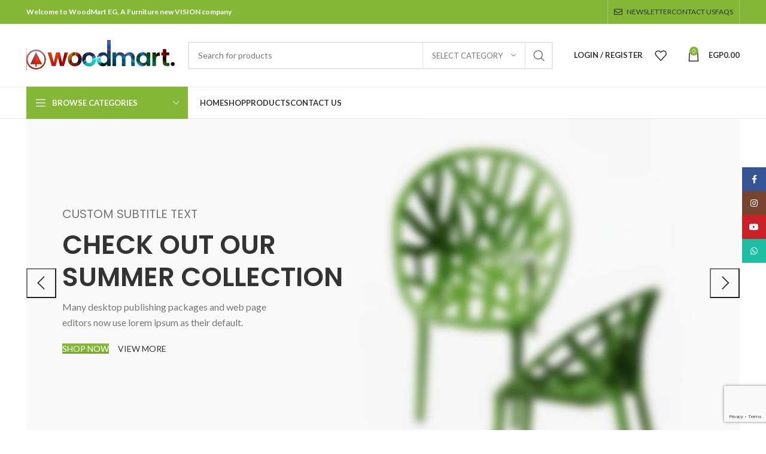

--- FILE ---
content_type: text/html; charset=UTF-8
request_url: https://woodmartegypt.com/home-infinite-scrolling/
body_size: 215597
content:
<!DOCTYPE html>
<html lang="en-US">
<head>
	<meta charset="UTF-8">
	<link rel="profile" href="https://gmpg.org/xfn/11">
	<link rel="pingback" href="https://woodmartegypt.com/xmlrpc.php">

			<script>window.MSInputMethodContext && document.documentMode && document.write('<script src="https://woodmartegypt.com/wp-content/themes/woodmart/js/libs/ie11CustomProperties.min.js"><\/script>');</script>
		<title>Home infinite-scrolling &#8211; Woodmart Egypt</title>
<meta name='robots' content='max-image-preview:large' />
<link rel='dns-prefetch' href='//fonts.googleapis.com' />
<link rel="alternate" type="application/rss+xml" title="Woodmart Egypt &raquo; Feed" href="https://woodmartegypt.com/feed/" />
<link rel="alternate" type="application/rss+xml" title="Woodmart Egypt &raquo; Comments Feed" href="https://woodmartegypt.com/comments/feed/" />
<link rel="alternate" title="oEmbed (JSON)" type="application/json+oembed" href="https://woodmartegypt.com/wp-json/oembed/1.0/embed?url=https%3A%2F%2Fwoodmartegypt.com%2Fhome-infinite-scrolling%2F" />
<link rel="alternate" title="oEmbed (XML)" type="text/xml+oembed" href="https://woodmartegypt.com/wp-json/oembed/1.0/embed?url=https%3A%2F%2Fwoodmartegypt.com%2Fhome-infinite-scrolling%2F&#038;format=xml" />
<style id='wp-img-auto-sizes-contain-inline-css' type='text/css'>
img:is([sizes=auto i],[sizes^="auto," i]){contain-intrinsic-size:3000px 1500px}
/*# sourceURL=wp-img-auto-sizes-contain-inline-css */
</style>
<style id='classic-theme-styles-inline-css' type='text/css'>
/*! This file is auto-generated */
.wp-block-button__link{color:#fff;background-color:#32373c;border-radius:9999px;box-shadow:none;text-decoration:none;padding:calc(.667em + 2px) calc(1.333em + 2px);font-size:1.125em}.wp-block-file__button{background:#32373c;color:#fff;text-decoration:none}
/*# sourceURL=/wp-includes/css/classic-themes.min.css */
</style>
<style id='woocommerce-inline-inline-css' type='text/css'>
.woocommerce form .form-row .required { visibility: visible; }
/*# sourceURL=woocommerce-inline-inline-css */
</style>
<link rel='stylesheet' id='js_composer_front-css' href='https://woodmartegypt.com/wp-content/plugins/js_composer/assets/css/js_composer.min.css?ver=6.13.0' type='text/css' media='all' />
<link rel='stylesheet' id='bootstrap-css' href='https://woodmartegypt.com/wp-content/themes/woodmart/css/bootstrap-light.min.css?ver=7.2.4' type='text/css' media='all' />
<link rel='stylesheet' id='woodmart-style-css' href='https://woodmartegypt.com/wp-content/themes/woodmart/css/parts/base.min.css?ver=7.2.4' type='text/css' media='all' />
<link rel='stylesheet' id='wd-widget-nav-css' href='https://woodmartegypt.com/wp-content/themes/woodmart/css/parts/widget-nav.min.css?ver=7.2.4' type='text/css' media='all' />
<link rel='stylesheet' id='wd-lazy-loading-css' href='https://woodmartegypt.com/wp-content/themes/woodmart/css/parts/opt-lazy-load.min.css?ver=7.2.4' type='text/css' media='all' />
<link rel='stylesheet' id='wd-wpcf7-css' href='https://woodmartegypt.com/wp-content/themes/woodmart/css/parts/int-wpcf7.min.css?ver=7.2.4' type='text/css' media='all' />
<link rel='stylesheet' id='wd-revolution-slider-css' href='https://woodmartegypt.com/wp-content/themes/woodmart/css/parts/int-rev-slider.min.css?ver=7.2.4' type='text/css' media='all' />
<link rel='stylesheet' id='wd-wpbakery-base-css' href='https://woodmartegypt.com/wp-content/themes/woodmart/css/parts/int-wpb-base.min.css?ver=7.2.4' type='text/css' media='all' />
<link rel='stylesheet' id='wd-wpbakery-base-deprecated-css' href='https://woodmartegypt.com/wp-content/themes/woodmart/css/parts/int-wpb-base-deprecated.min.css?ver=7.2.4' type='text/css' media='all' />
<link rel='stylesheet' id='wd-notices-fixed-css' href='https://woodmartegypt.com/wp-content/themes/woodmart/css/parts/woo-opt-sticky-notices.min.css?ver=7.2.4' type='text/css' media='all' />
<link rel='stylesheet' id='wd-woocommerce-base-css' href='https://woodmartegypt.com/wp-content/themes/woodmart/css/parts/woocommerce-base.min.css?ver=7.2.4' type='text/css' media='all' />
<link rel='stylesheet' id='wd-mod-star-rating-css' href='https://woodmartegypt.com/wp-content/themes/woodmart/css/parts/mod-star-rating.min.css?ver=7.2.4' type='text/css' media='all' />
<link rel='stylesheet' id='wd-woo-el-track-order-css' href='https://woodmartegypt.com/wp-content/themes/woodmart/css/parts/woo-el-track-order.min.css?ver=7.2.4' type='text/css' media='all' />
<link rel='stylesheet' id='wd-opt-disable-owl-css' href='https://woodmartegypt.com/wp-content/themes/woodmart/css/parts/opt-disable-owl.min.css?ver=7.2.4' type='text/css' media='all' />
<link rel='stylesheet' id='wd-header-base-css' href='https://woodmartegypt.com/wp-content/themes/woodmart/css/parts/header-base.min.css?ver=7.2.4' type='text/css' media='all' />
<link rel='stylesheet' id='wd-mod-tools-css' href='https://woodmartegypt.com/wp-content/themes/woodmart/css/parts/mod-tools.min.css?ver=7.2.4' type='text/css' media='all' />
<link rel='stylesheet' id='wd-header-elements-base-css' href='https://woodmartegypt.com/wp-content/themes/woodmart/css/parts/header-el-base.min.css?ver=7.2.4' type='text/css' media='all' />
<link rel='stylesheet' id='wd-social-icons-css' href='https://woodmartegypt.com/wp-content/themes/woodmart/css/parts/el-social-icons.min.css?ver=7.2.4' type='text/css' media='all' />
<link rel='stylesheet' id='wd-header-search-css' href='https://woodmartegypt.com/wp-content/themes/woodmart/css/parts/header-el-search.min.css?ver=7.2.4' type='text/css' media='all' />
<link rel='stylesheet' id='wd-header-search-form-css' href='https://woodmartegypt.com/wp-content/themes/woodmart/css/parts/header-el-search-form.min.css?ver=7.2.4' type='text/css' media='all' />
<link rel='stylesheet' id='wd-wd-search-results-css' href='https://woodmartegypt.com/wp-content/themes/woodmart/css/parts/wd-search-results.min.css?ver=7.2.4' type='text/css' media='all' />
<link rel='stylesheet' id='wd-wd-search-form-css' href='https://woodmartegypt.com/wp-content/themes/woodmart/css/parts/wd-search-form.min.css?ver=7.2.4' type='text/css' media='all' />
<link rel='stylesheet' id='wd-wd-search-cat-css' href='https://woodmartegypt.com/wp-content/themes/woodmart/css/parts/wd-search-cat.min.css?ver=7.2.4' type='text/css' media='all' />
<link rel='stylesheet' id='wd-woo-mod-login-form-css' href='https://woodmartegypt.com/wp-content/themes/woodmart/css/parts/woo-mod-login-form.min.css?ver=7.2.4' type='text/css' media='all' />
<link rel='stylesheet' id='wd-header-my-account-css' href='https://woodmartegypt.com/wp-content/themes/woodmart/css/parts/header-el-my-account.min.css?ver=7.2.4' type='text/css' media='all' />
<link rel='stylesheet' id='wd-header-cart-side-css' href='https://woodmartegypt.com/wp-content/themes/woodmart/css/parts/header-el-cart-side.min.css?ver=7.2.4' type='text/css' media='all' />
<link rel='stylesheet' id='wd-header-cart-css' href='https://woodmartegypt.com/wp-content/themes/woodmart/css/parts/header-el-cart.min.css?ver=7.2.4' type='text/css' media='all' />
<link rel='stylesheet' id='wd-widget-shopping-cart-css' href='https://woodmartegypt.com/wp-content/themes/woodmart/css/parts/woo-widget-shopping-cart.min.css?ver=7.2.4' type='text/css' media='all' />
<link rel='stylesheet' id='wd-widget-product-list-css' href='https://woodmartegypt.com/wp-content/themes/woodmart/css/parts/woo-widget-product-list.min.css?ver=7.2.4' type='text/css' media='all' />
<link rel='stylesheet' id='wd-header-categories-nav-css' href='https://woodmartegypt.com/wp-content/themes/woodmart/css/parts/header-el-category-nav.min.css?ver=7.2.4' type='text/css' media='all' />
<link rel='stylesheet' id='wd-mod-nav-vertical-css' href='https://woodmartegypt.com/wp-content/themes/woodmart/css/parts/mod-nav-vertical.min.css?ver=7.2.4' type='text/css' media='all' />
<link rel='stylesheet' id='wd-mod-nav-menu-label-css' href='https://woodmartegypt.com/wp-content/themes/woodmart/css/parts/mod-nav-menu-label.min.css?ver=7.2.4' type='text/css' media='all' />
<link rel='stylesheet' id='wd-brands-css' href='https://woodmartegypt.com/wp-content/themes/woodmart/css/parts/el-brand.min.css?ver=7.2.4' type='text/css' media='all' />
<link rel='stylesheet' id='wd-slider-css' href='https://woodmartegypt.com/wp-content/themes/woodmart/css/parts/el-slider.min.css?ver=7.2.4' type='text/css' media='all' />
<link rel='stylesheet' id='wd-slider-arrows-css' href='https://woodmartegypt.com/wp-content/themes/woodmart/css/parts/el-slider-arrows.min.css?ver=7.2.4' type='text/css' media='all' />
<link rel='stylesheet' id='wd-slider-dots-css' href='https://woodmartegypt.com/wp-content/themes/woodmart/css/parts/el-slider-dots.min.css?ver=7.2.4' type='text/css' media='all' />
<link rel='stylesheet' id='wd-slider-dots-style-1-css' href='https://woodmartegypt.com/wp-content/themes/woodmart/css/parts/el-slider-dots-style-1.min.css?ver=7.2.4' type='text/css' media='all' />
<link rel='stylesheet' id='wd-animations-css' href='https://woodmartegypt.com/wp-content/themes/woodmart/css/parts/mod-animations.min.css?ver=7.2.4' type='text/css' media='all' />
<link rel='stylesheet' id='wd-responsive-text-css' href='https://woodmartegypt.com/wp-content/themes/woodmart/css/parts/el-responsive-text.min.css?ver=7.2.4' type='text/css' media='all' />
<link rel='stylesheet' id='wd-section-title-css' href='https://woodmartegypt.com/wp-content/themes/woodmart/css/parts/el-section-title.min.css?ver=7.2.4' type='text/css' media='all' />
<link rel='stylesheet' id='wd-mod-highlighted-text-css' href='https://woodmartegypt.com/wp-content/themes/woodmart/css/parts/mod-highlighted-text.min.css?ver=7.2.4' type='text/css' media='all' />
<link rel='stylesheet' id='wd-product-loop-css' href='https://woodmartegypt.com/wp-content/themes/woodmart/css/parts/woo-product-loop.min.css?ver=7.2.4' type='text/css' media='all' />
<link rel='stylesheet' id='wd-product-loop-quick-css' href='https://woodmartegypt.com/wp-content/themes/woodmart/css/parts/woo-product-loop-quick.min.css?ver=7.2.4' type='text/css' media='all' />
<link rel='stylesheet' id='wd-woo-mod-add-btn-replace-css' href='https://woodmartegypt.com/wp-content/themes/woodmart/css/parts/woo-mod-add-btn-replace.min.css?ver=7.2.4' type='text/css' media='all' />
<link rel='stylesheet' id='wd-mfp-popup-css' href='https://woodmartegypt.com/wp-content/themes/woodmart/css/parts/lib-magnific-popup.min.css?ver=7.2.4' type='text/css' media='all' />
<link rel='stylesheet' id='wd-woo-mod-product-labels-css' href='https://woodmartegypt.com/wp-content/themes/woodmart/css/parts/woo-mod-product-labels.min.css?ver=7.2.4' type='text/css' media='all' />
<link rel='stylesheet' id='wd-woo-mod-product-labels-round-css' href='https://woodmartegypt.com/wp-content/themes/woodmart/css/parts/woo-mod-product-labels-round.min.css?ver=7.2.4' type='text/css' media='all' />
<link rel='stylesheet' id='wd-load-more-button-css' href='https://woodmartegypt.com/wp-content/themes/woodmart/css/parts/mod-load-more-button.min.css?ver=7.2.4' type='text/css' media='all' />
<link rel='stylesheet' id='wd-footer-base-css' href='https://woodmartegypt.com/wp-content/themes/woodmart/css/parts/footer-base.min.css?ver=7.2.4' type='text/css' media='all' />
<link rel='stylesheet' id='wd-scroll-top-css' href='https://woodmartegypt.com/wp-content/themes/woodmart/css/parts/opt-scrolltotop.min.css?ver=7.2.4' type='text/css' media='all' />
<link rel='stylesheet' id='wd-header-my-account-sidebar-css' href='https://woodmartegypt.com/wp-content/themes/woodmart/css/parts/header-el-my-account-sidebar.min.css?ver=7.2.4' type='text/css' media='all' />
<link rel='stylesheet' id='wd-sticky-social-buttons-css' href='https://woodmartegypt.com/wp-content/themes/woodmart/css/parts/opt-sticky-social.min.css?ver=7.2.4' type='text/css' media='all' />
<link rel='stylesheet' id='wd-bottom-toolbar-css' href='https://woodmartegypt.com/wp-content/themes/woodmart/css/parts/opt-bottom-toolbar.min.css?ver=7.2.4' type='text/css' media='all' />
<link rel='stylesheet' id='xts-style-theme_settings_default-css' href='https://woodmartegypt.com/wp-content/uploads/2023/05/xts-theme_settings_default-1685213440.css?ver=7.2.4' type='text/css' media='all' />
<link rel='stylesheet' id='xts-google-fonts-css' href='https://fonts.googleapis.com/css?family=Lato%3A400%2C700%7CPoppins%3A400%2C600%2C500&#038;ver=7.2.4' type='text/css' media='all' />
<script type="text/javascript" src="https://woodmartegypt.com/wp-includes/js/jquery/jquery.min.js?ver=3.7.1" id="jquery-core-js"></script>
<script type="text/javascript" src="https://woodmartegypt.com/wp-includes/js/jquery/jquery-migrate.min.js?ver=3.4.1" id="jquery-migrate-js"></script>
<script type="text/javascript" src="https://woodmartegypt.com/wp-content/plugins/woocommerce/assets/js/jquery-blockui/jquery.blockUI.min.js?ver=2.7.0-wc.10.4.3" id="wc-jquery-blockui-js" data-wp-strategy="defer"></script>
<script type="text/javascript" id="wc-add-to-cart-js-extra">
/* <![CDATA[ */
var wc_add_to_cart_params = {"ajax_url":"/wp-admin/admin-ajax.php","wc_ajax_url":"/?wc-ajax=%%endpoint%%","i18n_view_cart":"View cart","cart_url":"https://woodmartegypt.com/cart/","is_cart":"","cart_redirect_after_add":"no"};
//# sourceURL=wc-add-to-cart-js-extra
/* ]]> */
</script>
<script type="text/javascript" src="https://woodmartegypt.com/wp-content/plugins/woocommerce/assets/js/frontend/add-to-cart.min.js?ver=10.4.3" id="wc-add-to-cart-js" data-wp-strategy="defer"></script>
<script type="text/javascript" src="https://woodmartegypt.com/wp-content/plugins/woocommerce/assets/js/js-cookie/js.cookie.min.js?ver=2.1.4-wc.10.4.3" id="wc-js-cookie-js" defer="defer" data-wp-strategy="defer"></script>
<script type="text/javascript" id="woocommerce-js-extra">
/* <![CDATA[ */
var woocommerce_params = {"ajax_url":"/wp-admin/admin-ajax.php","wc_ajax_url":"/?wc-ajax=%%endpoint%%","i18n_password_show":"Show password","i18n_password_hide":"Hide password"};
//# sourceURL=woocommerce-js-extra
/* ]]> */
</script>
<script type="text/javascript" src="https://woodmartegypt.com/wp-content/plugins/woocommerce/assets/js/frontend/woocommerce.min.js?ver=10.4.3" id="woocommerce-js" defer="defer" data-wp-strategy="defer"></script>
<script type="text/javascript" src="https://woodmartegypt.com/wp-content/plugins/js_composer/assets/js/vendors/woocommerce-add-to-cart.js?ver=6.13.0" id="vc_woocommerce-add-to-cart-js-js"></script>
<script type="text/javascript" src="https://woodmartegypt.com/wp-content/themes/woodmart/js/libs/device.min.js?ver=7.2.4" id="wd-device-library-js"></script>
<link rel="https://api.w.org/" href="https://woodmartegypt.com/wp-json/" /><link rel="alternate" title="JSON" type="application/json" href="https://woodmartegypt.com/wp-json/wp/v2/pages/575" /><link rel="EditURI" type="application/rsd+xml" title="RSD" href="https://woodmartegypt.com/xmlrpc.php?rsd" />
<meta name="generator" content="WordPress 6.9" />
<meta name="generator" content="WooCommerce 10.4.3" />
<link rel="canonical" href="https://woodmartegypt.com/home-infinite-scrolling/" />
<link rel='shortlink' href='https://woodmartegypt.com/?p=575' />
					<meta name="viewport" content="width=device-width, initial-scale=1.0, maximum-scale=1.0, user-scalable=no">
										<noscript><style>.woocommerce-product-gallery{ opacity: 1 !important; }</style></noscript>
	<meta name="generator" content="Powered by WPBakery Page Builder - drag and drop page builder for WordPress."/>
<meta name="generator" content="Powered by Slider Revolution 6.6.13 - responsive, Mobile-Friendly Slider Plugin for WordPress with comfortable drag and drop interface." />
<link rel="icon" href="https://woodmartegypt.com/wp-content/uploads/2021/03/IMG-20210223-WA0006-150x150.jpg" sizes="32x32" />
<link rel="icon" href="https://woodmartegypt.com/wp-content/uploads/2021/03/IMG-20210223-WA0006.jpg" sizes="192x192" />
<link rel="apple-touch-icon" href="https://woodmartegypt.com/wp-content/uploads/2021/03/IMG-20210223-WA0006.jpg" />
<meta name="msapplication-TileImage" content="https://woodmartegypt.com/wp-content/uploads/2021/03/IMG-20210223-WA0006.jpg" />
<script>function setREVStartSize(e){
			//window.requestAnimationFrame(function() {
				window.RSIW = window.RSIW===undefined ? window.innerWidth : window.RSIW;
				window.RSIH = window.RSIH===undefined ? window.innerHeight : window.RSIH;
				try {
					var pw = document.getElementById(e.c).parentNode.offsetWidth,
						newh;
					pw = pw===0 || isNaN(pw) || (e.l=="fullwidth" || e.layout=="fullwidth") ? window.RSIW : pw;
					e.tabw = e.tabw===undefined ? 0 : parseInt(e.tabw);
					e.thumbw = e.thumbw===undefined ? 0 : parseInt(e.thumbw);
					e.tabh = e.tabh===undefined ? 0 : parseInt(e.tabh);
					e.thumbh = e.thumbh===undefined ? 0 : parseInt(e.thumbh);
					e.tabhide = e.tabhide===undefined ? 0 : parseInt(e.tabhide);
					e.thumbhide = e.thumbhide===undefined ? 0 : parseInt(e.thumbhide);
					e.mh = e.mh===undefined || e.mh=="" || e.mh==="auto" ? 0 : parseInt(e.mh,0);
					if(e.layout==="fullscreen" || e.l==="fullscreen")
						newh = Math.max(e.mh,window.RSIH);
					else{
						e.gw = Array.isArray(e.gw) ? e.gw : [e.gw];
						for (var i in e.rl) if (e.gw[i]===undefined || e.gw[i]===0) e.gw[i] = e.gw[i-1];
						e.gh = e.el===undefined || e.el==="" || (Array.isArray(e.el) && e.el.length==0)? e.gh : e.el;
						e.gh = Array.isArray(e.gh) ? e.gh : [e.gh];
						for (var i in e.rl) if (e.gh[i]===undefined || e.gh[i]===0) e.gh[i] = e.gh[i-1];
											
						var nl = new Array(e.rl.length),
							ix = 0,
							sl;
						e.tabw = e.tabhide>=pw ? 0 : e.tabw;
						e.thumbw = e.thumbhide>=pw ? 0 : e.thumbw;
						e.tabh = e.tabhide>=pw ? 0 : e.tabh;
						e.thumbh = e.thumbhide>=pw ? 0 : e.thumbh;
						for (var i in e.rl) nl[i] = e.rl[i]<window.RSIW ? 0 : e.rl[i];
						sl = nl[0];
						for (var i in nl) if (sl>nl[i] && nl[i]>0) { sl = nl[i]; ix=i;}
						var m = pw>(e.gw[ix]+e.tabw+e.thumbw) ? 1 : (pw-(e.tabw+e.thumbw)) / (e.gw[ix]);
						newh =  (e.gh[ix] * m) + (e.tabh + e.thumbh);
					}
					var el = document.getElementById(e.c);
					if (el!==null && el) el.style.height = newh+"px";
					el = document.getElementById(e.c+"_wrapper");
					if (el!==null && el) {
						el.style.height = newh+"px";
						el.style.display = "block";
					}
				} catch(e){
					console.log("Failure at Presize of Slider:" + e)
				}
			//});
		  };</script>
<style>
		
		</style><style type="text/css" data-type="vc_shortcodes-custom-css">.vc_custom_1497520624148{margin-top: -40px !important;margin-bottom: 8vh !important;}.vc_custom_1495784593979{margin-bottom: 20px !important;}.vc_custom_1495783559244{margin-bottom: 0px !important;}.vc_custom_1496823439374{margin-bottom: 0px !important;}</style><noscript><style> .wpb_animate_when_almost_visible { opacity: 1; }</style></noscript>			<style id="wd-style-header_528910-css" data-type="wd-style-header_528910">
				:root{
	--wd-top-bar-h: 40px;
	--wd-top-bar-sm-h: 38px;
	--wd-top-bar-sticky-h: 0.001px;

	--wd-header-general-h: 105px;
	--wd-header-general-sm-h: 60px;
	--wd-header-general-sticky-h: 0.001px;

	--wd-header-bottom-h: 52px;
	--wd-header-bottom-sm-h: 0.001px;
	--wd-header-bottom-sticky-h: 0.001px;

	--wd-header-clone-h: 60px;
}

.whb-top-bar .wd-dropdown {
	margin-top: 0px;
}

.whb-top-bar .wd-dropdown:after {
	height: 10px;
}


.whb-header-bottom .wd-dropdown {
	margin-top: 6px;
}

.whb-header-bottom .wd-dropdown:after {
	height: 16px;
}


.whb-header .whb-header-bottom .wd-header-cats {
	margin-top: -1px;
	margin-bottom: -1px;
	height: calc(100% + 2px);
}

.whb-clone.whb-sticked .wd-dropdown {
	margin-top: 10px;
}

.whb-clone.whb-sticked .wd-dropdown:after {
	height: 20px;
}

@media (min-width: 1025px) {
		.whb-top-bar-inner {
		height: 40px;
		max-height: 40px;
	}

		
		.whb-general-header-inner {
		height: 105px;
		max-height: 105px;
	}

		
		.whb-header-bottom-inner {
		height: 52px;
		max-height: 52px;
	}

		
			.whb-clone .whb-general-header-inner {
		height: 60px;
		max-height: 60px;
	}
	
	}

@media (max-width: 1024px) {
		.whb-top-bar-inner {
		height: 38px;
		max-height: 38px;
	}
	
		.whb-general-header-inner {
		height: 60px;
		max-height: 60px;
	}
	
	
			.whb-clone .whb-general-header-inner {
		height: 60px;
		max-height: 60px;
	}
	
	}
		
.whb-top-bar {
	background-color: rgba(131, 183, 53, 1);
}

.whb-general-header {
	border-color: rgba(232, 232, 232, 1);border-bottom-width: 1px;border-bottom-style: solid;
}
.whb-wjlcubfdmlq3d7jvmt23 .menu-opener { background-color: rgba(131, 183, 53, 1); }
.whb-header-bottom {
	border-color: rgba(232, 232, 232, 1);border-bottom-width: 1px;border-bottom-style: solid;
}
			</style>
			<style id='global-styles-inline-css' type='text/css'>
:root{--wp--preset--aspect-ratio--square: 1;--wp--preset--aspect-ratio--4-3: 4/3;--wp--preset--aspect-ratio--3-4: 3/4;--wp--preset--aspect-ratio--3-2: 3/2;--wp--preset--aspect-ratio--2-3: 2/3;--wp--preset--aspect-ratio--16-9: 16/9;--wp--preset--aspect-ratio--9-16: 9/16;--wp--preset--color--black: #000000;--wp--preset--color--cyan-bluish-gray: #abb8c3;--wp--preset--color--white: #ffffff;--wp--preset--color--pale-pink: #f78da7;--wp--preset--color--vivid-red: #cf2e2e;--wp--preset--color--luminous-vivid-orange: #ff6900;--wp--preset--color--luminous-vivid-amber: #fcb900;--wp--preset--color--light-green-cyan: #7bdcb5;--wp--preset--color--vivid-green-cyan: #00d084;--wp--preset--color--pale-cyan-blue: #8ed1fc;--wp--preset--color--vivid-cyan-blue: #0693e3;--wp--preset--color--vivid-purple: #9b51e0;--wp--preset--gradient--vivid-cyan-blue-to-vivid-purple: linear-gradient(135deg,rgb(6,147,227) 0%,rgb(155,81,224) 100%);--wp--preset--gradient--light-green-cyan-to-vivid-green-cyan: linear-gradient(135deg,rgb(122,220,180) 0%,rgb(0,208,130) 100%);--wp--preset--gradient--luminous-vivid-amber-to-luminous-vivid-orange: linear-gradient(135deg,rgb(252,185,0) 0%,rgb(255,105,0) 100%);--wp--preset--gradient--luminous-vivid-orange-to-vivid-red: linear-gradient(135deg,rgb(255,105,0) 0%,rgb(207,46,46) 100%);--wp--preset--gradient--very-light-gray-to-cyan-bluish-gray: linear-gradient(135deg,rgb(238,238,238) 0%,rgb(169,184,195) 100%);--wp--preset--gradient--cool-to-warm-spectrum: linear-gradient(135deg,rgb(74,234,220) 0%,rgb(151,120,209) 20%,rgb(207,42,186) 40%,rgb(238,44,130) 60%,rgb(251,105,98) 80%,rgb(254,248,76) 100%);--wp--preset--gradient--blush-light-purple: linear-gradient(135deg,rgb(255,206,236) 0%,rgb(152,150,240) 100%);--wp--preset--gradient--blush-bordeaux: linear-gradient(135deg,rgb(254,205,165) 0%,rgb(254,45,45) 50%,rgb(107,0,62) 100%);--wp--preset--gradient--luminous-dusk: linear-gradient(135deg,rgb(255,203,112) 0%,rgb(199,81,192) 50%,rgb(65,88,208) 100%);--wp--preset--gradient--pale-ocean: linear-gradient(135deg,rgb(255,245,203) 0%,rgb(182,227,212) 50%,rgb(51,167,181) 100%);--wp--preset--gradient--electric-grass: linear-gradient(135deg,rgb(202,248,128) 0%,rgb(113,206,126) 100%);--wp--preset--gradient--midnight: linear-gradient(135deg,rgb(2,3,129) 0%,rgb(40,116,252) 100%);--wp--preset--font-size--small: 13px;--wp--preset--font-size--medium: 20px;--wp--preset--font-size--large: 36px;--wp--preset--font-size--x-large: 42px;--wp--preset--spacing--20: 0.44rem;--wp--preset--spacing--30: 0.67rem;--wp--preset--spacing--40: 1rem;--wp--preset--spacing--50: 1.5rem;--wp--preset--spacing--60: 2.25rem;--wp--preset--spacing--70: 3.38rem;--wp--preset--spacing--80: 5.06rem;--wp--preset--shadow--natural: 6px 6px 9px rgba(0, 0, 0, 0.2);--wp--preset--shadow--deep: 12px 12px 50px rgba(0, 0, 0, 0.4);--wp--preset--shadow--sharp: 6px 6px 0px rgba(0, 0, 0, 0.2);--wp--preset--shadow--outlined: 6px 6px 0px -3px rgb(255, 255, 255), 6px 6px rgb(0, 0, 0);--wp--preset--shadow--crisp: 6px 6px 0px rgb(0, 0, 0);}:where(.is-layout-flex){gap: 0.5em;}:where(.is-layout-grid){gap: 0.5em;}body .is-layout-flex{display: flex;}.is-layout-flex{flex-wrap: wrap;align-items: center;}.is-layout-flex > :is(*, div){margin: 0;}body .is-layout-grid{display: grid;}.is-layout-grid > :is(*, div){margin: 0;}:where(.wp-block-columns.is-layout-flex){gap: 2em;}:where(.wp-block-columns.is-layout-grid){gap: 2em;}:where(.wp-block-post-template.is-layout-flex){gap: 1.25em;}:where(.wp-block-post-template.is-layout-grid){gap: 1.25em;}.has-black-color{color: var(--wp--preset--color--black) !important;}.has-cyan-bluish-gray-color{color: var(--wp--preset--color--cyan-bluish-gray) !important;}.has-white-color{color: var(--wp--preset--color--white) !important;}.has-pale-pink-color{color: var(--wp--preset--color--pale-pink) !important;}.has-vivid-red-color{color: var(--wp--preset--color--vivid-red) !important;}.has-luminous-vivid-orange-color{color: var(--wp--preset--color--luminous-vivid-orange) !important;}.has-luminous-vivid-amber-color{color: var(--wp--preset--color--luminous-vivid-amber) !important;}.has-light-green-cyan-color{color: var(--wp--preset--color--light-green-cyan) !important;}.has-vivid-green-cyan-color{color: var(--wp--preset--color--vivid-green-cyan) !important;}.has-pale-cyan-blue-color{color: var(--wp--preset--color--pale-cyan-blue) !important;}.has-vivid-cyan-blue-color{color: var(--wp--preset--color--vivid-cyan-blue) !important;}.has-vivid-purple-color{color: var(--wp--preset--color--vivid-purple) !important;}.has-black-background-color{background-color: var(--wp--preset--color--black) !important;}.has-cyan-bluish-gray-background-color{background-color: var(--wp--preset--color--cyan-bluish-gray) !important;}.has-white-background-color{background-color: var(--wp--preset--color--white) !important;}.has-pale-pink-background-color{background-color: var(--wp--preset--color--pale-pink) !important;}.has-vivid-red-background-color{background-color: var(--wp--preset--color--vivid-red) !important;}.has-luminous-vivid-orange-background-color{background-color: var(--wp--preset--color--luminous-vivid-orange) !important;}.has-luminous-vivid-amber-background-color{background-color: var(--wp--preset--color--luminous-vivid-amber) !important;}.has-light-green-cyan-background-color{background-color: var(--wp--preset--color--light-green-cyan) !important;}.has-vivid-green-cyan-background-color{background-color: var(--wp--preset--color--vivid-green-cyan) !important;}.has-pale-cyan-blue-background-color{background-color: var(--wp--preset--color--pale-cyan-blue) !important;}.has-vivid-cyan-blue-background-color{background-color: var(--wp--preset--color--vivid-cyan-blue) !important;}.has-vivid-purple-background-color{background-color: var(--wp--preset--color--vivid-purple) !important;}.has-black-border-color{border-color: var(--wp--preset--color--black) !important;}.has-cyan-bluish-gray-border-color{border-color: var(--wp--preset--color--cyan-bluish-gray) !important;}.has-white-border-color{border-color: var(--wp--preset--color--white) !important;}.has-pale-pink-border-color{border-color: var(--wp--preset--color--pale-pink) !important;}.has-vivid-red-border-color{border-color: var(--wp--preset--color--vivid-red) !important;}.has-luminous-vivid-orange-border-color{border-color: var(--wp--preset--color--luminous-vivid-orange) !important;}.has-luminous-vivid-amber-border-color{border-color: var(--wp--preset--color--luminous-vivid-amber) !important;}.has-light-green-cyan-border-color{border-color: var(--wp--preset--color--light-green-cyan) !important;}.has-vivid-green-cyan-border-color{border-color: var(--wp--preset--color--vivid-green-cyan) !important;}.has-pale-cyan-blue-border-color{border-color: var(--wp--preset--color--pale-cyan-blue) !important;}.has-vivid-cyan-blue-border-color{border-color: var(--wp--preset--color--vivid-cyan-blue) !important;}.has-vivid-purple-border-color{border-color: var(--wp--preset--color--vivid-purple) !important;}.has-vivid-cyan-blue-to-vivid-purple-gradient-background{background: var(--wp--preset--gradient--vivid-cyan-blue-to-vivid-purple) !important;}.has-light-green-cyan-to-vivid-green-cyan-gradient-background{background: var(--wp--preset--gradient--light-green-cyan-to-vivid-green-cyan) !important;}.has-luminous-vivid-amber-to-luminous-vivid-orange-gradient-background{background: var(--wp--preset--gradient--luminous-vivid-amber-to-luminous-vivid-orange) !important;}.has-luminous-vivid-orange-to-vivid-red-gradient-background{background: var(--wp--preset--gradient--luminous-vivid-orange-to-vivid-red) !important;}.has-very-light-gray-to-cyan-bluish-gray-gradient-background{background: var(--wp--preset--gradient--very-light-gray-to-cyan-bluish-gray) !important;}.has-cool-to-warm-spectrum-gradient-background{background: var(--wp--preset--gradient--cool-to-warm-spectrum) !important;}.has-blush-light-purple-gradient-background{background: var(--wp--preset--gradient--blush-light-purple) !important;}.has-blush-bordeaux-gradient-background{background: var(--wp--preset--gradient--blush-bordeaux) !important;}.has-luminous-dusk-gradient-background{background: var(--wp--preset--gradient--luminous-dusk) !important;}.has-pale-ocean-gradient-background{background: var(--wp--preset--gradient--pale-ocean) !important;}.has-electric-grass-gradient-background{background: var(--wp--preset--gradient--electric-grass) !important;}.has-midnight-gradient-background{background: var(--wp--preset--gradient--midnight) !important;}.has-small-font-size{font-size: var(--wp--preset--font-size--small) !important;}.has-medium-font-size{font-size: var(--wp--preset--font-size--medium) !important;}.has-large-font-size{font-size: var(--wp--preset--font-size--large) !important;}.has-x-large-font-size{font-size: var(--wp--preset--font-size--x-large) !important;}
/*# sourceURL=global-styles-inline-css */
</style>
<link rel='stylesheet' id='vc_font_awesome_5_shims-css' href='https://woodmartegypt.com/wp-content/plugins/js_composer/assets/lib/bower/font-awesome/css/v4-shims.min.css?ver=6.13.0' type='text/css' media='all' />
<link rel='stylesheet' id='vc_font_awesome_5-css' href='https://woodmartegypt.com/wp-content/plugins/js_composer/assets/lib/bower/font-awesome/css/all.min.css?ver=6.13.0' type='text/css' media='all' />
<link rel='stylesheet' id='dashicons-css' href='https://woodmartegypt.com/wp-includes/css/dashicons.min.css?ver=6.9' type='text/css' media='all' />
<link rel='stylesheet' id='wordfence-ls-login-css' href='https://woodmartegypt.com/wp-content/plugins/wordfence/modules/login-security/css/login.1766263234.css?ver=1.1.15' type='text/css' media='all' />
<style id='woodmart-inline-css-inline-css' type='text/css'>
#wd-6970870b84661 .woodmart-text-block  {font-size: 20px;line-height: 30px;}@media (max-width: 1199px) {#wd-6970870b84661 .woodmart-text-block{font-size:14px;line-height:24px;}}
#wd-6970870b8469c .woodmart-text-block  {font-size: 44px;line-height: 54px;}@media (max-width: 1199px) {#wd-6970870b8469c .woodmart-text-block{font-size:26px;line-height:36px;}}@media (max-width: 767px) {#wd-6970870b8469c .woodmart-text-block{font-size:18px;line-height:28px;}}
#wd-6970870b846bd .woodmart-text-block  {font-size: 16px;line-height: 26px;}
#wd-6970870b84af8 .woodmart-text-block  {font-size: 20px;line-height: 30px;}@media (max-width: 1199px) {#wd-6970870b84af8 .woodmart-text-block{font-size:14px;line-height:24px;}}
#wd-6970870b84b29 .woodmart-text-block  {font-size: 44px;line-height: 54px;}@media (max-width: 1199px) {#wd-6970870b84b29 .woodmart-text-block{font-size:26px;line-height:36px;}}@media (max-width: 767px) {#wd-6970870b84b29 .woodmart-text-block{font-size:18px;line-height:28px;}}
#wd-6970870b84b47 .woodmart-text-block  {font-size: 16px;line-height: 26px;}
/*# sourceURL=woodmart-inline-css-inline-css */
</style>
<link rel='stylesheet' id='rs-plugin-settings-css' href='https://woodmartegypt.com/wp-content/plugins/revslider/public/assets/css/rs6.css?ver=6.6.13' type='text/css' media='all' />
<style id='rs-plugin-settings-inline-css' type='text/css'>
#rs-demo-id {}
/*# sourceURL=rs-plugin-settings-inline-css */
</style>
</head>

<body class="wp-singular page-template-default page page-id-575 wp-theme-woodmart theme-woodmart woocommerce-no-js wrapper-full-width  categories-accordion-on woodmart-ajax-shop-on offcanvas-sidebar-mobile offcanvas-sidebar-tablet notifications-sticky sticky-toolbar-on wpb-js-composer js-comp-ver-6.13.0 vc_responsive">
			<script type="text/javascript" id="wd-flicker-fix">// Flicker fix.</script>	
				<style class="wd-preloader-style">
				html {
					/* overflow: hidden; */
					overflow-y: scroll;
				}

				html body {
					overflow: hidden;
					max-height: calc(100vh - var(--wd-admin-bar-h));
				}
			</style>
			<div class="wd-preloader color-scheme-dark">
				<style>
											.wd-preloader {
							background-color: #ffffff						}
					
					
						@keyframes wd-preloader-Rotate {
							0%{
								transform:scale(1) rotate(0deg);
							}
							50%{
								transform:scale(0.8) rotate(360deg);
							}
							100%{
								transform:scale(1) rotate(720deg);
							}
						}

						.wd-preloader-img:before {
							content: "";
							display: block;
							width: 50px;
							height: 50px;
							border: 2px solid #BBB;
							border-top-color: #000;
							border-radius: 50%;
							animation: wd-preloader-Rotate 2s cubic-bezier(0.63, 0.09, 0.26, 0.96) infinite ;
						}

						.color-scheme-light .wd-preloader-img:before {
							border-color: rgba(255,255,255,0.2);
							border-top-color: #fff;
						}
					
					@keyframes wd-preloader-fadeOut {
						from {
							visibility: visible;
						}
						to {
							visibility: hidden;
						}
					}

					.wd-preloader {
						position: fixed;
						top: 0;
						left: 0;
						right: 0;
						bottom: 0;
						opacity: 1;
						visibility: visible;
						z-index: 2500;
						display: flex;
						justify-content: center;
						align-items: center;
						animation: wd-preloader-fadeOut 20s ease both;
						transition: opacity .4s ease;
					}

					.wd-preloader.preloader-hide {
						pointer-events: none;
						opacity: 0 !important;
					}

					.wd-preloader-img {
						max-width: 300px;
						max-height: 300px;
					}
				</style>

				<div class="wd-preloader-img">
									</div>
			</div>
		
	<div class="website-wrapper">
									<header class="whb-header whb-header_528910 whb-sticky-shadow whb-scroll-slide whb-sticky-clone">
					<div class="whb-main-header">
	
<div class="whb-row whb-top-bar whb-not-sticky-row whb-with-bg whb-without-border whb-color-light whb-flex-flex-middle">
	<div class="container">
		<div class="whb-flex-row whb-top-bar-inner">
			<div class="whb-column whb-col-left whb-visible-lg">
	
<div class="wd-header-text set-cont-mb-s reset-last-child "><strong><span style="color: #ffffff;">Welcome to WoodMart EG, A Furniture new VISION company</span></strong></div>
</div>
<div class="whb-column whb-col-center whb-visible-lg whb-empty-column">
	</div>
<div class="whb-column whb-col-right whb-visible-lg">
	
			<div class="wd-social-icons  icons-design-default icons-size- color-scheme-light social-follow social-form-circle text-center">

				
									<a rel="noopener noreferrer nofollow" href="https://www.facebook.com/WoodMartEgyptFurniture" target="_blank" class=" wd-social-icon social-facebook" aria-label="Facebook social link">
						<span class="wd-icon"></span>
											</a>
				
				
				
									<a rel="noopener noreferrer nofollow" href="https://www.instagram.com/woodmartegypt" target="_blank" class=" wd-social-icon social-instagram" aria-label="Instagram social link">
						<span class="wd-icon"></span>
											</a>
				
									<a rel="noopener noreferrer nofollow" href="https://www.youtube.com/channel/UCbh5Owv_WL77vcuxbQsqOVQ" target="_blank" class=" wd-social-icon social-youtube" aria-label="YouTube social link">
						<span class="wd-icon"></span>
											</a>
				
				
				
				
				
				
				
				
				
				
				
				
									<a rel="noopener noreferrer nofollow" href="https://api.whatsapp.com/send/?phone=201558036659" target="_blank" class="whatsapp-desktop  wd-social-icon social-whatsapp" aria-label="WhatsApp social link">
						<span class="wd-icon"></span>
											</a>
					
					<a rel="noopener noreferrer nofollow" href="https://api.whatsapp.com/send/?phone=201558036659" target="_blank" class="whatsapp-mobile  wd-social-icon social-whatsapp" aria-label="WhatsApp social link">
						<span class="wd-icon"></span>
											</a>
				
								
								
				
								
				
			</div>

		<div class="wd-header-divider wd-full-height "></div>
<div class="wd-header-nav wd-header-secondary-nav text-right wd-full-height" role="navigation" aria-label="Secondary navigation">
	<ul id="menu-top-bar-right" class="menu wd-nav wd-nav-secondary wd-style-bordered wd-gap-s"><li id="menu-item-402" class="woodmart-open-newsletter menu-item menu-item-type-custom menu-item-object-custom menu-item-402 item-level-0 menu-simple-dropdown wd-event-hover" ><a href="#" class="woodmart-nav-link"><span class="wd-nav-icon fa fa-envelope-o"></span><span class="nav-link-text">NEWSLETTER</span></a></li>
<li id="menu-item-401" class="menu-item menu-item-type-custom menu-item-object-custom menu-item-401 item-level-0 menu-simple-dropdown wd-event-hover" ><a href="http://woodmart.secure-print.org/contact-us-2/" class="woodmart-nav-link"><span class="nav-link-text">CONTACT US</span></a></li>
<li id="menu-item-400" class="menu-item menu-item-type-custom menu-item-object-custom menu-item-400 item-level-0 menu-simple-dropdown wd-event-hover" ><a href="#" class="woodmart-nav-link"><span class="nav-link-text">FAQs</span></a></li>
</ul></div><!--END MAIN-NAV-->
<div class="wd-header-divider wd-full-height "></div></div>
<div class="whb-column whb-col-mobile whb-hidden-lg">
	
			<div class="wd-social-icons  icons-design-default icons-size- color-scheme-light social-follow social-form-circle text-center">

				
									<a rel="noopener noreferrer nofollow" href="https://www.facebook.com/WoodMartEgyptFurniture" target="_blank" class=" wd-social-icon social-facebook" aria-label="Facebook social link">
						<span class="wd-icon"></span>
											</a>
				
				
				
									<a rel="noopener noreferrer nofollow" href="https://www.instagram.com/woodmartegypt" target="_blank" class=" wd-social-icon social-instagram" aria-label="Instagram social link">
						<span class="wd-icon"></span>
											</a>
				
									<a rel="noopener noreferrer nofollow" href="https://www.youtube.com/channel/UCbh5Owv_WL77vcuxbQsqOVQ" target="_blank" class=" wd-social-icon social-youtube" aria-label="YouTube social link">
						<span class="wd-icon"></span>
											</a>
				
				
				
				
				
				
				
				
				
				
				
				
									<a rel="noopener noreferrer nofollow" href="https://api.whatsapp.com/send/?phone=201558036659" target="_blank" class="whatsapp-desktop  wd-social-icon social-whatsapp" aria-label="WhatsApp social link">
						<span class="wd-icon"></span>
											</a>
					
					<a rel="noopener noreferrer nofollow" href="https://api.whatsapp.com/send/?phone=201558036659" target="_blank" class="whatsapp-mobile  wd-social-icon social-whatsapp" aria-label="WhatsApp social link">
						<span class="wd-icon"></span>
											</a>
				
								
								
				
								
				
			</div>

		</div>
		</div>
	</div>
</div>

<div class="whb-row whb-general-header whb-not-sticky-row whb-without-bg whb-border-fullwidth whb-color-dark whb-flex-flex-middle">
	<div class="container">
		<div class="whb-flex-row whb-general-header-inner">
			<div class="whb-column whb-col-left whb-visible-lg">
	<div class="site-logo wd-switch-logo">
	<a href="https://woodmartegypt.com/" class="wd-logo wd-main-logo" rel="home">
		<img src="https://woodmartegypt.com/wp-content/uploads/2019/09/woodmart-logo-12.png" alt="Woodmart Egypt" style="max-width: 250px;" />	</a>
					<a href="https://woodmartegypt.com/" class="wd-logo wd-sticky-logo" rel="home">
			<img src="https://woodmartegypt.com/wp-content/uploads/2019/09/woodmart-logo-12.png" alt="Woodmart Egypt" style="max-width: 250px;" />		</a>
	</div>
</div>
<div class="whb-column whb-col-center whb-visible-lg">
				<div class="wd-search-form wd-header-search-form wd-display-form whb-9x1ytaxq7aphtb3npidp">
				
				
				<form role="search" method="get" class="searchform  wd-with-cat wd-style-default wd-cat-style-bordered woodmart-ajax-search" action="https://woodmartegypt.com/"  data-thumbnail="1" data-price="1" data-post_type="product" data-count="20" data-sku="0" data-symbols_count="3">
					<input type="text" class="s" placeholder="Search for products" value="" name="s" aria-label="Search" title="Search for products" required/>
					<input type="hidden" name="post_type" value="product">
								<div class="wd-search-cat wd-scroll">
				<input type="hidden" name="product_cat" value="0">
				<a href="#" rel="nofollow" data-val="0">
					<span>
						Select category					</span>
				</a>
				<div class="wd-dropdown wd-dropdown-search-cat wd-dropdown-menu wd-scroll-content wd-design-default">
					<ul class="wd-sub-menu">
						<li style="display:none;"><a href="#" data-val="0">Select category</a></li>
							<li class="cat-item cat-item-42"><a class="pf-value" href="https://woodmartegypt.com/product-category/accessories/" data-val="accessories" data-title="Accessories" >Accessories</a>
</li>
	<li class="cat-item cat-item-15"><a class="pf-value" href="https://woodmartegypt.com/product-category/uncategorized/" data-val="uncategorized" data-title="Alfa Designs" >Alfa Designs</a>
</li>
	<li class="cat-item cat-item-40"><a class="pf-value" href="https://woodmartegypt.com/product-category/clocks/" data-val="clocks" data-title="Clocks" >Clocks</a>
</li>
	<li class="cat-item cat-item-41"><a class="pf-value" href="https://woodmartegypt.com/product-category/cooking/" data-val="cooking" data-title="Cooking" >Cooking</a>
<ul class='children'>
	<li class="cat-item cat-item-67"><a class="pf-value" href="https://woodmartegypt.com/product-category/cooking/kitchen/" data-val="kitchen" data-title="Kitchen" >Kitchen</a>
</li>
</ul>
</li>
	<li class="cat-item cat-item-38"><a class="pf-value" href="https://woodmartegypt.com/product-category/furniture/" data-val="furniture" data-title="Furniture" >Furniture</a>
<ul class='children'>
	<li class="cat-item cat-item-73"><a class="pf-value" href="https://woodmartegypt.com/product-category/furniture/abstract-kitchen/" data-val="abstract-kitchen" data-title="Abstract Kitchen" >Abstract Kitchen</a>
</li>
	<li class="cat-item cat-item-94"><a class="pf-value" href="https://woodmartegypt.com/product-category/furniture/ashgar/" data-val="ashgar" data-title="Ashgar أشجار Dr, El Gazzar" >Ashgar أشجار Dr, El Gazzar</a>
</li>
	<li class="cat-item cat-item-65"><a class="pf-value" href="https://woodmartegypt.com/product-category/furniture/cofee-tables/" data-val="cofee-tables" data-title="Coffee Tables" >Coffee Tables</a>
</li>
	<li class="cat-item cat-item-66"><a class="pf-value" href="https://woodmartegypt.com/product-category/furniture/dinning-table/" data-val="dinning-table" data-title="Dinning Table" >Dinning Table</a>
</li>
	<li class="cat-item cat-item-76"><a class="pf-value" href="https://woodmartegypt.com/product-category/furniture/geometric-wall-art/" data-val="geometric-wall-art" data-title="Geometric Wooden Wall Art" >Geometric Wooden Wall Art</a>
</li>
	<li class="cat-item cat-item-69"><a class="pf-value" href="https://woodmartegypt.com/product-category/furniture/side-and-tv-table/" data-val="side-and-tv-table" data-title="Side and TV Table" >Side and TV Table</a>
</li>
</ul>
</li>
					</ul>
				</div>
			</div>
								<button type="submit" class="searchsubmit">
						<span>
							Search						</span>
											</button>
				</form>

				
				
									<div class="search-results-wrapper">
						<div class="wd-dropdown-results wd-scroll wd-dropdown">
							<div class="wd-scroll-content"></div>
						</div>
					</div>
				
				
							</div>
		</div>
<div class="whb-column whb-col-right whb-visible-lg">
	<div class="whb-space-element " style="width:15px;"></div><div class="wd-header-my-account wd-tools-element wd-event-hover wd-design-1 wd-account-style-text login-side-opener whb-vssfpylqqax9pvkfnxoz">
			<a href="https://woodmartegypt.com/my-account/" title="My account">
			
				<span class="wd-tools-icon">
									</span>
				<span class="wd-tools-text">
				Login / Register			</span>

					</a>

			</div>

<div class="wd-header-wishlist wd-tools-element wd-style-icon wd-with-count wd-design-2 whb-a22wdkiy3r40yw2paskq" title="My Wishlist">
	<a href="https://woodmartegypt.com/wishlist/">
		
			<span class="wd-tools-icon">
				
									<span class="wd-tools-count">
						0					</span>
							</span>

			<span class="wd-tools-text">
				Wishlist			</span>

			</a>
</div>

<div class="wd-header-cart wd-tools-element wd-design-2 cart-widget-opener whb-nedhm962r512y1xz9j06">
	<a href="https://woodmartegypt.com/cart/" title="Shopping cart">
		
			<span class="wd-tools-icon wd-icon-alt">
															<span class="wd-cart-number wd-tools-count">0 <span>items</span></span>
									</span>
			<span class="wd-tools-text">
				
										<span class="wd-cart-subtotal"><span class="woocommerce-Price-amount amount"><bdi><span class="woocommerce-Price-currencySymbol">EGP</span>0.00</bdi></span></span>
					</span>

			</a>
	</div>
</div>
<div class="whb-column whb-mobile-left whb-hidden-lg">
	<div class="wd-tools-element wd-header-mobile-nav wd-style-text wd-design-1 whb-g1k0m1tib7raxrwkm1t3">
	<a href="#" rel="nofollow" aria-label="Open mobile menu">
		
		<span class="wd-tools-icon">
					</span>

		<span class="wd-tools-text">Menu</span>

			</a>
</div><!--END wd-header-mobile-nav--></div>
<div class="whb-column whb-mobile-center whb-hidden-lg">
	<div class="site-logo wd-switch-logo">
	<a href="https://woodmartegypt.com/" class="wd-logo wd-main-logo" rel="home">
		<img src="https://woodmartegypt.com/wp-content/uploads/2019/09/woodmart-logo-12.png" alt="Woodmart Egypt" style="max-width: 179px;" />	</a>
					<a href="https://woodmartegypt.com/" class="wd-logo wd-sticky-logo" rel="home">
			<img src="https://woodmartegypt.com/wp-content/uploads/2019/09/woodmart-logo-12.png" alt="Woodmart Egypt" style="max-width: 179px;" />		</a>
	</div>
</div>
<div class="whb-column whb-mobile-right whb-hidden-lg">
	
<div class="wd-header-cart wd-tools-element wd-design-5 cart-widget-opener whb-trk5sfmvib0ch1s1qbtc">
	<a href="https://woodmartegypt.com/cart/" title="Shopping cart">
		
			<span class="wd-tools-icon wd-icon-alt">
															<span class="wd-cart-number wd-tools-count">0 <span>items</span></span>
									</span>
			<span class="wd-tools-text">
				
										<span class="wd-cart-subtotal"><span class="woocommerce-Price-amount amount"><bdi><span class="woocommerce-Price-currencySymbol">EGP</span>0.00</bdi></span></span>
					</span>

			</a>
	</div>
</div>
		</div>
	</div>
</div>

<div class="whb-row whb-header-bottom whb-not-sticky-row whb-without-bg whb-border-fullwidth whb-color-dark whb-flex-flex-middle whb-hidden-mobile">
	<div class="container">
		<div class="whb-flex-row whb-header-bottom-inner">
			<div class="whb-column whb-col-left whb-visible-lg">
	
<div class="wd-header-cats wd-style-1 wd-event-hover whb-wjlcubfdmlq3d7jvmt23" role="navigation" aria-label="Header categories navigation">
	<span class="menu-opener color-scheme-light has-bg">
					<span class="menu-opener-icon"></span>
		
		<span class="menu-open-label">
			Browse Categories		</span>
	</span>
	<div class="wd-dropdown wd-dropdown-cats">
		<ul id="menu-categories" class="menu wd-nav wd-nav-vertical wd-design-default"><li id="menu-item-371" class="menu-item menu-item-type-taxonomy menu-item-object-product_cat menu-item-371 item-level-0 menu-mega-dropdown wd-event-hover menu-item-has-children dropdown-with-height" style="--wd-dropdown-height: 10px;--wd-dropdown-width: 835px;"><a href="https://woodmartegypt.com/product-category/furniture/" class="woodmart-nav-link"><img width="150" height="150" src="[data-uri]" class="wd-nav-img wd-lazy-load wd-lazy-fade" alt="" decoding="async" srcset="" sizes="(max-width: 150px) 100vw, 150px" data-wood-src="https://woodmartegypt.com/wp-content/uploads/2021/01/il_794xN.4231333047_tjw9-150x150.jpg" data-srcset="https://woodmartegypt.com/wp-content/uploads/2021/01/il_794xN.4231333047_tjw9-150x150.jpg 150w, https://woodmartegypt.com/wp-content/uploads/2021/01/il_794xN.4231333047_tjw9-600x600.jpg 600w" /><span class="nav-link-text">Furniture</span></a>
<div class="wd-dropdown-menu wd-dropdown wd-design-sized color-scheme-dark">

<div class="container">
<style data-type="vc_shortcodes-custom-css">.vc_custom_1492520023948{margin-top: 5px !important;margin-right: -35px !important;margin-left: -35px !important;background-color: #f9f9f9 !important;}.vc_custom_1497515529675{margin-bottom: 10px !important;}.vc_custom_1497515544181{margin-bottom: 10px !important;}.vc_custom_1497515558354{margin-bottom: 10px !important;}.vc_custom_1497515571350{margin-bottom: 10px !important;}.vc_custom_1492520030804{margin-top: -34px !important;padding-left: 0px !important;}</style><div class="vc_row wpb_row vc_row-fluid vc_row-o-content-top vc_row-flex"><div class="wpb_column vc_column_container vc_col-sm-3"><div class="vc_column-inner"><div class="wpb_wrapper">
	<div  class="wpb_single_image wpb_content_element vc_align_left vc_custom_1497515529675">
		
		<figure class="wpb_wrapper vc_figure">
			<div class="vc_single_image-wrapper   vc_box_border_grey"><img class="wd-lazy-load wd-lazy-fade vc_single_image-img " src="[data-uri]" data-wood-src="https://woodmartegypt.com/wp-content/uploads/2017/06/wood-gallery-placeholder-118x118.jpg" width="118" height="118" alt="wood-gallery-placeholder" title="wood-gallery-placeholder" /></div>
		</figure>
	</div>

			<ul class="wd-sub-menu mega-menu-list wd-wpb" >
				<li class="">
					<a href="#" title="">
						
						<span class="nav-link-text">
							CLOCKS						</span>
											</a>
					<ul class="sub-sub-menu">
						
		<li class="">
			<a href="#" title="">
				
				Mantel Clocks							</a>
		</li>

		
		<li class="">
			<a href="#" title="">
				
				Anniversary Clocks							</a>
		</li>

		
		<li class="">
			<a href="#" title="">
				
				Wall Clocks							</a>
		</li>

		
		<li class="">
			<a href="#" title="">
				
				Digital Clocks							</a>
		</li>

		
		<li class="">
			<a href="#" title="">
				
				Travel and Alarm							</a>
		</li>

							</ul>
				</li>
			</ul>

		</div></div></div><div class="wpb_column vc_column_container vc_col-sm-3"><div class="vc_column-inner"><div class="wpb_wrapper">
	<div  class="wpb_single_image wpb_content_element vc_align_left vc_custom_1497515544181">
		
		<figure class="wpb_wrapper vc_figure">
			<div class="vc_single_image-wrapper   vc_box_border_grey"><img class="wd-lazy-load wd-lazy-fade vc_single_image-img " src="[data-uri]" data-wood-src="https://woodmartegypt.com/wp-content/uploads/2017/06/wood-gallery-placeholder-2-118x118.jpg" width="118" height="118" alt="wood-gallery-placeholder-2" title="wood-gallery-placeholder-2" /></div>
		</figure>
	</div>

			<ul class="wd-sub-menu mega-menu-list wd-wpb" >
				<li class="">
					<a href="#" title="">
						
						<span class="nav-link-text">
							TABLETOP						</span>
											</a>
					<ul class="sub-sub-menu">
						
		<li class="">
			<a href="#" title="">
				
				Pepper Shakers							</a>
		</li>

		
		<li class="">
			<a href="#" title="">
				
				Spice Jars							</a>
		</li>

		
		<li class="">
			<a href="#" title="">
				
				Dish Drainers							</a>
		</li>

		
		<li class="">
			<a href="#" title="">
				
				Сocktail Shakers							</a>
		</li>

		
		<li class="">
			<a href="#" title="">
				
				Utensil Holders							</a>
		</li>

							</ul>
				</li>
			</ul>

		</div></div></div><div class="wpb_column vc_column_container vc_col-sm-3"><div class="vc_column-inner"><div class="wpb_wrapper">
	<div  class="wpb_single_image wpb_content_element vc_align_left vc_custom_1497515558354">
		
		<figure class="wpb_wrapper vc_figure">
			<div class="vc_single_image-wrapper   vc_box_border_grey"><img class="wd-lazy-load wd-lazy-fade vc_single_image-img " src="[data-uri]" data-wood-src="https://woodmartegypt.com/wp-content/uploads/2017/06/wood-gallery-placeholder-3-118x118.jpg" width="118" height="118" alt="wood-gallery-placeholder-3" title="wood-gallery-placeholder-3" /></div>
		</figure>
	</div>

			<ul class="wd-sub-menu mega-menu-list wd-wpb" >
				<li class="">
					<a href="#" title="">
						
						<span class="nav-link-text">
							KITCHEN						</span>
											</a>
					<ul class="sub-sub-menu">
						
		<li class="">
			<a href="#" title="">
				
				Oil Vinegar Sets							</a>
		</li>

		
		<li class="">
			<a href="#" title="">
				
				Bottle Racks							</a>
		</li>

		
		<li class="">
			<a href="#" title="">
				
				Chopping Boards							</a>
		</li>

		
		<li class="">
			<a href="#" title="">
				
				Vacuum Flasks							</a>
		</li>

		
		<li class="">
			<a href="#" title="">
				
				Utensil Holders							</a>
		</li>

							</ul>
				</li>
			</ul>

		</div></div></div><div class="wpb_column vc_column_container vc_col-sm-3"><div class="vc_column-inner"><div class="wpb_wrapper">
	<div  class="wpb_single_image wpb_content_element vc_align_left vc_custom_1497515571350">
		
		<figure class="wpb_wrapper vc_figure">
			<div class="vc_single_image-wrapper   vc_box_border_grey"><img class="wd-lazy-load wd-lazy-fade vc_single_image-img " src="[data-uri]" data-wood-src="https://woodmartegypt.com/wp-content/uploads/2017/06/wood-gallery-placeholder-4-118x118.jpg" width="118" height="118" alt="wood-gallery-placeholder-4" title="wood-gallery-placeholder-4" /></div>
		</figure>
	</div>

			<ul class="wd-sub-menu mega-menu-list wd-wpb" >
				<li class="">
					<a href="#" title="">
						
						<span class="nav-link-text">
							LIGHTING						</span>
											</a>
					<ul class="sub-sub-menu">
						
		<li class="">
			<a href="#" title="">
				
				Interior Lighting							</a>
		</li>

		
		<li class="">
			<a href="#" title="">
				
				Ceiling Lamps							</a>
		</li>

		
		<li class="">
			<a href="#" title="">
				
				Wall Lamps							</a>
		</li>

		
		<li class="">
			<a href="#" title="">
				
				Floor Lamps							</a>
		</li>

		
		<li class="">
			<a href="#" title="">
				
				Ceiling Lamps							</a>
		</li>

							</ul>
				</li>
			</ul>

		</div></div></div></div><div class="vc_row wpb_row vc_row-fluid vc_custom_1492520023948 vc_row-has-fill"><div class="wpb_column vc_column_container vc_col-sm-12"><div class="vc_column-inner vc_custom_1492520030804"><div class="wpb_wrapper"><div id="brands_4717" class="brands-items-wrapper brands-widget slider-brands_4717 brands-grid brands-hover-alt brands-style-default" ><div class=" row wd-spacing-0"><div class="brand-item col-lg-3 col-md-3 col-sm-4 col-6"><a title="Alfa Hologram" href="https://woodmartegypt.com/shop/?filter_brand=alfa-hologram"><img src="http://woodmart.secure-print.org/wp-content/uploads/2019/09/alfaLOGO512.png" alt="Alfa Hologram" title="Alfa Hologram"></a></div></div></div></div></div></div></div>
</div>

</div>
</li>
<li id="menu-item-374" class="menu-item menu-item-type-taxonomy menu-item-object-product_cat menu-item-374 item-level-0 menu-mega-dropdown wd-event-hover menu-item-has-children dropdown-with-height" style="--wd-dropdown-height: 10px;--wd-dropdown-width: 835px;"><a href="https://woodmartegypt.com/product-category/cooking/" class="woodmart-nav-link"><img width="150" height="150" src="[data-uri]" class="wd-nav-img wd-lazy-load wd-lazy-fade" alt="" decoding="async" srcset="" sizes="(max-width: 150px) 100vw, 150px" data-wood-src="https://woodmartegypt.com/wp-content/uploads/2023/01/IMG_20221116_105459-150x150.jpg" data-srcset="https://woodmartegypt.com/wp-content/uploads/2023/01/IMG_20221116_105459-150x150.jpg 150w, https://woodmartegypt.com/wp-content/uploads/2023/01/IMG_20221116_105459-scaled-450x450.jpg 450w, https://woodmartegypt.com/wp-content/uploads/2023/01/IMG_20221116_105459-1200x1200.jpg 1200w" /><span class="nav-link-text">Cooking</span></a>
<div class="wd-dropdown-menu wd-dropdown wd-design-sized color-scheme-light">

<div class="container">
<style data-type="vc_shortcodes-custom-css">.vc_custom_1497520517947{margin-top: -30px !important;margin-right: -153px !important;margin-left: -35px !important;padding-top: 32px !important;padding-bottom: 36px !important;padding-left: 30px !important;background-image: url(http://dummy.xtemos.com/woodmart/wp-content/uploads/2017/06/menu-categories.png?id=179) !important;background-position: center !important;background-repeat: no-repeat !important;background-size: cover !important;}.vc_custom_1491824359756{padding-top: 0px !important;padding-right: 0px !important;padding-left: 0px !important;}.vc_custom_1491827784316{padding-top: 0px !important;}.vc_custom_1492520341668{padding-right: 30px !important;}.vc_custom_1492520345237{padding-right: 90px !important;}.vc_custom_1491829285643{margin-left: -25px !important;}</style><div class="vc_row wpb_row vc_row-fluid vc_custom_1497520517947 vc_row-has-fill"><div class="wpb_column vc_column_container vc_col-sm-6"><div class="vc_column-inner vc_custom_1491824359756"><div class="wpb_wrapper"><div class="vc_row wpb_row vc_inner vc_row-fluid vc_custom_1492520341668"><div class="wpb_column vc_column_container vc_col-sm-6"><div class="vc_column-inner"><div class="wpb_wrapper">
			<ul class="wd-sub-menu mega-menu-list wd-wpb" >
				<li class="">
					<a href="#" title="">
						
						<span class="nav-link-text">
							SOFAS AND ARMCHAIRS						</span>
											</a>
					<ul class="sub-sub-menu">
						
		<li class="">
			<a href="#" title="">
				
				Easy chairs							</a>
		</li>

		
		<li class="">
			<a href="#" title="">
				
				Small Sofas							</a>
		</li>

		
		<li class="">
			<a href="#" title="">
				
				Day Beds							</a>
		</li>

		
		<li class="">
			<a href="#" title="">
				
				Footstools							</a>
		</li>

							</ul>
				</li>
			</ul>

		
			<ul class="wd-sub-menu mega-menu-list wd-wpb" >
				<li class="">
					<a href="#" title="">
						
						<span class="nav-link-text">
							STORAGE SYSTEMS						</span>
											</a>
					<ul class="sub-sub-menu">
						
		<li class="">
			<a href="#" title="">
				
				Shoe Cabinets							</a>
		</li>

		
		<li class="">
			<a href="#" title="">
				
				Trolleys							</a>
		</li>

		
		<li class="">
			<a href="#" title="">
				
				Hallway Units							</a>
		</li>

		
		<li class="">
			<a href="#" title="">
				
				Screens							</a>
		</li>

		
		<li class="">
			<a href="#" title="">
				
				Storage Chests							</a>
		</li>

							</ul>
				</li>
			</ul>

		</div></div></div><div class="wpb_column vc_column_container vc_col-sm-6"><div class="vc_column-inner"><div class="wpb_wrapper">
			<ul class="wd-sub-menu mega-menu-list wd-wpb" >
				<li class="">
					<a href="#" title="">
						
						<span class="nav-link-text">
							TABLES AND CHAIRS						</span>
											</a>
					<ul class="sub-sub-menu">
						
		<li class="">
			<a href="#" title="">
				
				Console Tables							</a>
		</li>

		
		<li class="">
			<a href="#" title="">
				
				Secretary Desks							</a>
		</li>

		
		<li class="">
			<a href="#" title="">
				
				Game Tables							</a>
		</li>

		
		<li class="">
			<a href="#" title="">
				
				Coffee Tables							</a>
		</li>

							</ul>
				</li>
			</ul>

		
			<ul class="wd-sub-menu mega-menu-list wd-wpb" >
				<li class="">
					<a href="#" title="">
						
						<span class="nav-link-text">
							CHESTS OF DRAWERS						</span>
											</a>
					<ul class="sub-sub-menu">
						
		<li class="">
			<a href="#" title="">
				
				Hallway Units							</a>
		</li>

		
		<li class="">
			<a href="#" title="">
				
				Display Cabinets							</a>
		</li>

		
		<li class="">
			<a href="#" title="">
				
				Storage Walls							</a>
		</li>

		
		<li class="">
			<a href="#" title="">
				
				Sideboards							</a>
		</li>

		
		<li class="">
			<a href="#" title="">
				
				Bookcases							</a>
		</li>

							</ul>
				</li>
			</ul>

		</div></div></div></div></div></div></div><div class="wpb_column vc_column_container vc_col-sm-6"><div class="vc_column-inner vc_custom_1491827784316"><div class="wpb_wrapper"><div class="vc_row wpb_row vc_inner vc_row-fluid vc_custom_1492520345237"><div class="wpb_column vc_column_container vc_col-sm-6"><div class="vc_column-inner vc_custom_1491829285643"><div class="wpb_wrapper">
			<ul class="wd-sub-menu mega-menu-list wd-wpb" >
				<li class="">
					<a href="#" title="">
						
						<span class="nav-link-text">
							KIDS FURNITURE						</span>
											</a>
					<ul class="sub-sub-menu">
						
		<li class="">
			<a href="#" title="">
				
				Kids Lighting							</a>
		</li>

		
		<li class="">
			<a href="#" title="">
				
				Kids Textiles							</a>
		</li>

		
		<li class="">
			<a href="#" title="">
				
				Kids Bathroom							</a>
		</li>

		
		<li class="">
			<a href="#" title="">
				
				Kids Bedroom							</a>
		</li>

							</ul>
				</li>
			</ul>

		</div></div></div><div class="wpb_column vc_column_container vc_col-sm-6"><div class="vc_column-inner"><div class="wpb_wrapper">
			<ul class="wd-sub-menu mega-menu-list wd-wpb" >
				<li class="">
					<a href="#" title="">
						
						<span class="nav-link-text">
							DINING						</span>
											</a>
					<ul class="sub-sub-menu">
						
		<li class="">
			<a href="#" title="">
				
				Dining Chairs							</a>
		</li>

		
		<li class="">
			<a href="#" title="">
				
				Tea &amp; Coffee							</a>
		</li>

		
		<li class="">
			<a href="#" title="">
				
				Table Linen							</a>
		</li>

		
		<li class="">
			<a href="#" title="">
				
				Glassware							</a>
		</li>

							</ul>
				</li>
			</ul>

		</div></div></div></div></div></div></div></div>
</div>

</div>
</li>
<li id="menu-item-375" class="menu-item menu-item-type-taxonomy menu-item-object-product_cat menu-item-375 item-level-0 menu-mega-dropdown wd-event-hover menu-item-has-children dropdown-with-height" style="--wd-dropdown-height: 10px;--wd-dropdown-width: 835px;"><a href="https://woodmartegypt.com/product-category/accessories/" class="woodmart-nav-link"><img width="150" height="150" src="[data-uri]" class="wd-nav-img wd-lazy-load wd-lazy-fade" alt="" decoding="async" srcset="" sizes="(max-width: 150px) 100vw, 150px" data-wood-src="https://woodmartegypt.com/wp-content/uploads/2017/06/IMG_20210505_140549-150x150.jpg" data-srcset="https://woodmartegypt.com/wp-content/uploads/2017/06/IMG_20210505_140549-150x150.jpg 150w, https://woodmartegypt.com/wp-content/uploads/2017/06/IMG_20210505_140549-scaled-450x450.jpg 450w, https://woodmartegypt.com/wp-content/uploads/2017/06/IMG_20210505_140549-1200x1200.jpg 1200w" /><span class="nav-link-text">Accessories</span></a>
<div class="wd-dropdown-menu wd-dropdown wd-design-sized color-scheme-dark">

<div class="container">
<style data-type="vc_shortcodes-custom-css">.vc_custom_1492520140551{margin-right: -35px !important;margin-bottom: 0px !important;}.vc_custom_1498054181276{margin-top: -30px !important;border-left-width: 1px !important;padding-top: 30px !important;padding-right: 30px !important;padding-bottom: 42px !important;padding-left: 30px !important;background-color: #f9f9f9 !important;border-left-color: #ededed !important;border-left-style: solid !important;}.vc_custom_1491549273872{margin-bottom: 12px !important;}</style><div class="vc_row wpb_row vc_row-fluid vc_custom_1492520140551 vc_row-o-content-top vc_row-flex"><div class="wpb_column vc_column_container vc_col-sm-4"><div class="vc_column-inner"><div class="wpb_wrapper">
			<ul class="wd-sub-menu mega-menu-list wd-wpb" >
				<li class="">
					<a href="#" title="">
						
						<span class="nav-link-text">
							FURNITURE						</span>
											</a>
					<ul class="sub-sub-menu">
						
		<li class="">
			<a href="#" title="">
				
				Small Sofas							</a>
		</li>

		
		<li class="">
			<a href="#" title="">
				
				Armchairs							</a>
		</li>

		
		<li class="">
			<a href="#" title="">
				
				Easy Chairs							</a>
		</li>

		
		<li class="">
			<a href="#" title="">
				
				Lounge Chairs							</a>
		</li>

		
		<li class="">
			<a href="#" title="">
				
				Day Beds							</a>
		</li>

							</ul>
				</li>
			</ul>

		
			<ul class="wd-sub-menu mega-menu-list wd-wpb" >
				<li class="">
					<a href="#" title="">
						
						<span class="nav-link-text">
							KITCHEN						</span>
											</a>
					<ul class="sub-sub-menu">
						
		<li class="">
			<a href="#" title="">
				
				Kitchen Worktops							</a>
		</li>

		
		<li class="">
			<a href="#" title="">
				
				Cooking Accessories							</a>
		</li>

		
		<li class="">
			<a href="#" title="">
				
				Kitchen Appliances							</a>
		</li>

		
		<li class="">
			<a href="#" title="">
				
				Cookware and Bakeware							</a>
		</li>

		
		<li class="">
			<a href="#" title="">
				
				Kitchen Textiles							</a>
		</li>

							</ul>
				</li>
			</ul>

		</div></div></div><div class="wpb_column vc_column_container vc_col-sm-4"><div class="vc_column-inner"><div class="wpb_wrapper">
			<ul class="wd-sub-menu mega-menu-list wd-wpb" >
				<li class="">
					<a href="#" title="">
						
						<span class="nav-link-text">
							BATHROOM						</span>
											</a>
					<ul class="sub-sub-menu">
						
		<li class="">
			<a href="#" title="">
				
				Washbasins							</a>
		</li>

		
		<li class="">
			<a href="#" title="">
				
				Towel Racks							</a>
		</li>

		
		<li class="">
			<a href="#" title="">
				
				Soap Dishes							</a>
		</li>

		
		<li class="">
			<a href="#" title="">
				
				Bathtub Taps							</a>
		</li>

		
		<li class="">
			<a href="#" title="">
				
				Accessible Showers							</a>
		</li>

							</ul>
				</li>
			</ul>

		
			<ul class="wd-sub-menu mega-menu-list wd-wpb" >
				<li class="">
					<a href="#" title="">
						
						<span class="nav-link-text">
							OUTDOOR						</span>
											</a>
					<ul class="sub-sub-menu">
						
		<li class="">
			<a href="#" title="">
				
				Garden Tables							</a>
		</li>

		
		<li class="">
			<a href="#" title="">
				
				Paving Blocks							</a>
		</li>

		
		<li class="">
			<a href="#" title="">
				
				Outdoor Chairs							</a>
		</li>

		
		<li class="">
			<a href="#" title="">
				
				Parasol Bases							</a>
		</li>

		
		<li class="">
			<a href="#" title="">
				
				Vertical trellises							</a>
		</li>

							</ul>
				</li>
			</ul>

		</div></div></div><div class="wpb_column vc_column_container vc_col-sm-4 vc_col-has-fill woodmart-sticky-column wd_sticky_offset_150"><div class="vc_column-inner vc_custom_1498054181276"><div class="wpb_wrapper"><h5 style="font-size: 14px;line-height: 22px;text-align: left" class="vc_custom_heading vc_custom_1491549273872" >SUMMER STYLE</h5><div class="widget_products"><div class="widget woocommerce widget_products"><ul class="product_list_widget"><li>
		<span class="widget-product-wrap">
		<a href="https://woodmartegypt.com/product/smart-watches-wood-edition/" title="Wall watches wood Resin edition" class="widget-product-img">
			<img width="600" height="600" src="[data-uri]" class="attachment-woocommerce_thumbnail wd-lazy-load wd-lazy-fade" alt="" title="il_794xN.4596701058_j57h" decoding="async" fetchpriority="high" srcset="" sizes="(max-width: 600px) 100vw, 600px" data-wood-src="https://woodmartegypt.com/wp-content/uploads/2017/06/il_794xN.4596701058_j57h-600x600.jpg" data-srcset="https://woodmartegypt.com/wp-content/uploads/2017/06/il_794xN.4596701058_j57h-600x600.jpg 600w, https://woodmartegypt.com/wp-content/uploads/2017/06/il_794xN.4596701058_j57h-150x150.jpg 150w" />		</a>
		<span class="widget-product-info">
			<a href="https://woodmartegypt.com/product/smart-watches-wood-edition/" title="Wall watches wood Resin edition" class="wd-entities-title">
				Wall watches wood Resin edition			</a>
													<span class="price"><span class="woocommerce-Price-amount amount"><bdi><span class="woocommerce-Price-currencySymbol">EGP</span>2,650.00</bdi></span></span>
		</span>
	</span>
	</li>
<li>
		<span class="widget-product-wrap">
		<a href="https://woodmartegypt.com/product/decoration-wooden-present/" title="AR-Epo-001-Resin art Serving Trays" class="widget-product-img">
			<img width="459" height="257" src="[data-uri]" class="attachment-woocommerce_thumbnail wd-lazy-load wd-lazy-fade" alt="" title="IMG_20190821_101406" decoding="async" srcset="" sizes="(max-width: 459px) 100vw, 459px" data-wood-src="https://woodmartegypt.com/wp-content/uploads/2019/09/IMG_20190821_101406.jpg" data-srcset="https://woodmartegypt.com/wp-content/uploads/2019/09/IMG_20190821_101406.jpg 459w, https://woodmartegypt.com/wp-content/uploads/2019/09/IMG_20190821_101406-150x84.jpg 150w, https://woodmartegypt.com/wp-content/uploads/2019/09/IMG_20190821_101406-300x168.jpg 300w" />		</a>
		<span class="widget-product-info">
			<a href="https://woodmartegypt.com/product/decoration-wooden-present/" title="AR-Epo-001-Resin art Serving Trays" class="wd-entities-title">
				AR-Epo-001-Resin art Serving Trays			</a>
													<span class="price"><span class="woocommerce-Price-amount amount"><bdi><span class="woocommerce-Price-currencySymbol">EGP</span>2,680.00</bdi></span></span>
		</span>
	</span>
	</li>
<li>
		<span class="widget-product-wrap">
		<a href="https://woodmartegypt.com/product/ar-epo-001-coffee-table/" title="AR-Epo-001 Coffee Table" class="widget-product-img">
			<img width="600" height="600" src="[data-uri]" class="attachment-woocommerce_thumbnail wd-lazy-load wd-lazy-fade" alt="" title="IMG-20210515-WA0035" decoding="async" srcset="" sizes="(max-width: 600px) 100vw, 600px" data-wood-src="https://woodmartegypt.com/wp-content/uploads/2017/06/IMG-20210515-WA0035-600x600.jpg" data-srcset="https://woodmartegypt.com/wp-content/uploads/2017/06/IMG-20210515-WA0035-600x600.jpg 600w, https://woodmartegypt.com/wp-content/uploads/2017/06/IMG-20210515-WA0035-150x150.jpg 150w" />		</a>
		<span class="widget-product-info">
			<a href="https://woodmartegypt.com/product/ar-epo-001-coffee-table/" title="AR-Epo-001 Coffee Table" class="wd-entities-title">
				AR-Epo-001 Coffee Table			</a>
													<span class="price"><del aria-hidden="true"><span class="woocommerce-Price-amount amount"><bdi><span class="woocommerce-Price-currencySymbol">EGP</span>22,800.00</bdi></span></del> <span class="screen-reader-text">Original price was: EGP22,800.00.</span><ins aria-hidden="true"><span class="woocommerce-Price-amount amount"><bdi><span class="woocommerce-Price-currencySymbol">EGP</span>18,300.00</bdi></span></ins><span class="screen-reader-text">Current price is: EGP18,300.00.</span></span>
		</span>
	</span>
	</li>
<li>
		<span class="widget-product-wrap">
		<a href="https://woodmartegypt.com/product/ar-epo-002-coffee-table/" title="AR-Epo-002 Coffee Table" class="widget-product-img">
			<img width="600" height="600" src="[data-uri]" class="attachment-woocommerce_thumbnail wd-lazy-load wd-lazy-fade" alt="" title="IMG_0065_2048x2048" decoding="async" srcset="" sizes="(max-width: 600px) 100vw, 600px" data-wood-src="https://woodmartegypt.com/wp-content/uploads/2019/09/IMG_0065_2048x2048-600x600.jpg" data-srcset="https://woodmartegypt.com/wp-content/uploads/2019/09/IMG_0065_2048x2048-600x600.jpg 600w, https://woodmartegypt.com/wp-content/uploads/2019/09/IMG_0065_2048x2048-150x150.jpg 150w, https://woodmartegypt.com/wp-content/uploads/2019/09/IMG_0065_2048x2048-1200x1200.jpg 1200w" />		</a>
		<span class="widget-product-info">
			<a href="https://woodmartegypt.com/product/ar-epo-002-coffee-table/" title="AR-Epo-002 Coffee Table" class="wd-entities-title">
				AR-Epo-002 Coffee Table			</a>
													<span class="price"><span class="woocommerce-Price-amount amount"><bdi><span class="woocommerce-Price-currencySymbol">EGP</span>18,300.00</bdi></span></span>
		</span>
	</span>
	</li>
</ul></div></div></div></div></div></div>
</div>

</div>
</li>
<li id="menu-item-373" class="menu-item menu-item-type-taxonomy menu-item-object-product_cat menu-item-373 item-level-0 menu-mega-dropdown wd-event-hover menu-item-has-children dropdown-with-height" style="--wd-dropdown-height: 10px;--wd-dropdown-width: 835px;"><a href="https://woodmartegypt.com/product-category/clocks/" class="woodmart-nav-link"><img width="150" height="150" src="[data-uri]" class="wd-nav-img wd-lazy-load wd-lazy-fade" alt="" decoding="async" srcset="" sizes="(max-width: 150px) 100vw, 150px" data-wood-src="https://woodmartegypt.com/wp-content/uploads/2017/06/watch-2-small.jpg" data-srcset="https://woodmartegypt.com/wp-content/uploads/2017/06/watch-2-150x150.jpg 150w, https://woodmartegypt.com/wp-content/uploads/2017/06/watch-2.jpg 225w" /><span class="nav-link-text">Clocks</span></a>
<div class="wd-dropdown-menu wd-dropdown wd-design-sized color-scheme-dark">

<div class="container">
<style data-type="vc_shortcodes-custom-css">.vc_custom_1492520249059{margin-bottom: 10px !important;}.vc_custom_1492519795847{margin-right: -35px !important;margin-left: -35px !important;background-color: #f9f9f9 !important;}.vc_custom_1491919623411{padding-top: 0px !important;padding-left: 0px !important;}</style><div class="vc_row wpb_row vc_row-fluid vc_custom_1492520249059 vc_row-o-content-top vc_row-flex"><div class="wpb_column vc_column_container vc_col-sm-12"><div class="vc_column-inner"><div class="wpb_wrapper"><div class="vc_row wpb_row vc_inner vc_row-fluid vc_row-o-content-top vc_row-flex"><div class="wpb_column vc_column_container vc_col-sm-3"><div class="vc_column-inner"><div class="wpb_wrapper">
			<ul class="wd-sub-menu mega-menu-list wd-wpb" >
				<li class="">
					<a href="#" title="">
						
						<span class="nav-link-text">
							INDOOR						</span>
											</a>
					<ul class="sub-sub-menu">
						
		<li class="">
			<a href="#" title="">
				
				Barware							</a>
		</li>

		
		<li class="">
			<a href="#" title="">
				
				Tableware							</a>
		</li>

		
		<li class="">
			<a href="#" title="">
				
				Placemats							</a>
		</li>

		
		<li class="">
			<a href="#" title="">
				
				Serving							</a>
		</li>

							</ul>
				</li>
			</ul>

		
			<ul class="wd-sub-menu mega-menu-list wd-wpb" >
				<li class="">
					<a href="#" title="">
						
						<span class="nav-link-text">
							TOY						</span>
											</a>
					<ul class="sub-sub-menu">
						
		<li class="">
			<a href="#" title="">
				
				Kids Meal Time							</a>
		</li>

		
		<li class="">
			<a href="#" title="">
				
				Board Games &amp; Puzzles							</a>
		</li>

		
		<li class="">
			<a href="#" title="">
				
				Creative Toys							</a>
		</li>

							</ul>
				</li>
			</ul>

		</div></div></div><div class="wpb_column vc_column_container vc_col-sm-3"><div class="vc_column-inner"><div class="wpb_wrapper">
			<ul class="wd-sub-menu mega-menu-list wd-wpb" >
				<li class="">
					<a href="#" title="">
						
						<span class="nav-link-text">
							OUTDOOR						</span>
											</a>
					<ul class="sub-sub-menu">
						
		<li class="">
			<a href="#" title="">
				
				Garden Tools							</a>
		</li>

		
		<li class="">
			<a href="#" title="">
				
				Pot Plants							</a>
		</li>

		
		<li class="">
			<a href="#" title="">
				
				Bird Feeders							</a>
		</li>

		
		<li class="">
			<a href="#" title="">
				
				Outdoor Toys							</a>
		</li>

							</ul>
				</li>
			</ul>

		
			<ul class="wd-sub-menu mega-menu-list wd-wpb" >
				<li class="">
					<a href="#" title="">
						
						<span class="nav-link-text">
							TRAVEL						</span>
											</a>
					<ul class="sub-sub-menu">
						
		<li class="">
			<a href="#" title="">
				
				Luggage Accessories							</a>
		</li>

		
		<li class="">
			<a href="#" title="">
				
				Tech Accessories							</a>
		</li>

		
		<li class="">
			<a href="#" title="">
				
				Reusable Bags							</a>
		</li>

							</ul>
				</li>
			</ul>

		</div></div></div><div class="wpb_column vc_column_container vc_col-sm-3"><div class="vc_column-inner"><div class="wpb_wrapper">
			<ul class="wd-sub-menu mega-menu-list wd-wpb" >
				<li class="">
					<a href="#" title="">
						
						<span class="nav-link-text">
							KITCHEN						</span>
											</a>
					<ul class="sub-sub-menu">
						
		<li class="">
			<a href="#" title="">
				
				Cookbooks							</a>
		</li>

		
		<li class="">
			<a href="#" title="">
				
				Baking							</a>
		</li>

		
		<li class="">
			<a href="#" title="">
				
				Carafes &amp; Jugs							</a>
		</li>

		
		<li class="">
			<a href="#" title="">
				
				Mugs &amp; Cups							</a>
		</li>

							</ul>
				</li>
			</ul>

		
			<ul class="wd-sub-menu mega-menu-list wd-wpb" >
				<li class="">
					<a href="#" title="">
						
						<span class="nav-link-text">
							FASHION						</span>
											</a>
					<ul class="sub-sub-menu">
						
		<li class="">
			<a href="#" title="">
				
				Headphones							</a>
		</li>

		
		<li class="">
			<a href="#" title="">
				
				Reusable Bags							</a>
		</li>

		
		<li class="">
			<a href="#" title="">
				
				Grooming							</a>
		</li>

							</ul>
				</li>
			</ul>

		</div></div></div><div class="wpb_column vc_column_container vc_col-sm-3"><div class="vc_column-inner"><div class="wpb_wrapper">
			<ul class="wd-sub-menu mega-menu-list wd-wpb" >
				<li class="">
					<a href="#" title="">
						
						<span class="nav-link-text">
							DRINK						</span>
											</a>
					<ul class="sub-sub-menu">
						
		<li class="">
			<a href="#" title="">
				
				Barware							</a>
		</li>

		
		<li class="">
			<a href="#" title="">
				
				Hip Flasks							</a>
		</li>

		
		<li class="">
			<a href="#" title="">
				
				Wine Accessories							</a>
		</li>

		
		<li class="">
			<a href="#" title="">
				
				Tea &amp; Coffee							</a>
		</li>

							</ul>
				</li>
			</ul>

		
			<ul class="wd-sub-menu mega-menu-list wd-wpb" >
				<li class="">
					<a href="#" title="">
						
						<span class="nav-link-text">
							HEALTH						</span>
											</a>
					<ul class="sub-sub-menu">
						
		<li class="">
			<a href="#" title="">
				
				Glass Food Containers							</a>
		</li>

		
		<li class="">
			<a href="#" title="">
				
				Sports Drink Bottles							</a>
		</li>

		
		<li class="">
			<a href="#" title="">
				
				Stainless Steel Bottles							</a>
		</li>

							</ul>
				</li>
			</ul>

		</div></div></div></div></div></div></div></div><div class="vc_row wpb_row vc_row-fluid vc_custom_1492519795847 vc_row-has-fill"><div class="wpb_column vc_column_container vc_col-sm-12"><div class="vc_column-inner vc_custom_1491919623411"><div class="wpb_wrapper"><div id="brands_7402" class="brands-items-wrapper brands-widget slider-brands_7402 brands-grid brands-hover-default brands-style-default" ><div class=" row wd-spacing-0"><div class="brand-item col-lg-3 col-md-3 col-sm-4 col-6"><a title="Alfa Hologram" href="https://woodmartegypt.com/shop/?filter_brand=alfa-hologram"><img src="http://woodmart.secure-print.org/wp-content/uploads/2019/09/alfaLOGO512.png" alt="Alfa Hologram" title="Alfa Hologram"></a></div></div></div></div></div></div></div>
</div>

</div>
</li>
<li id="menu-item-372" class="menu-item menu-item-type-taxonomy menu-item-object-product_cat menu-item-372 item-level-0 menu-mega-dropdown wd-event-hover menu-item-has-children dropdown-with-height" style="--wd-dropdown-height: 10px;--wd-dropdown-width: 835px;--wd-dropdown-bg-img: url(https://woodmartegypt.com/wp-content/uploads/2017/06/cat-menu-bg-1.jpg);"><a href="https://woodmartegypt.com/product-category/lighting/" class="woodmart-nav-link"><img width="150" height="150" src="[data-uri]" class="wd-nav-img wd-lazy-load wd-lazy-fade" alt="" decoding="async" srcset="" sizes="(max-width: 150px) 100vw, 150px" data-wood-src="https://woodmartegypt.com/wp-content/uploads/2017/06/il_794xN.4597367420_nypy-150x150.jpg" data-srcset="https://woodmartegypt.com/wp-content/uploads/2017/06/il_794xN.4597367420_nypy-150x150.jpg 150w, https://woodmartegypt.com/wp-content/uploads/2017/06/il_794xN.4597367420_nypy-600x600.jpg 600w" /><span class="nav-link-text">Lighting</span></a>
<div class="wd-dropdown-menu wd-dropdown wd-design-sized color-scheme-dark">

<div class="container">
<style data-type="vc_shortcodes-custom-css">.vc_custom_1491638812229{margin-bottom: 0px !important;}.vc_custom_1491490244579{padding-top: 0px !important;}.vc_custom_1491490248048{padding-top: 0px !important;}.vc_custom_1491490251473{padding-top: 0px !important;}</style><div class="vc_row wpb_row vc_row-fluid vc_custom_1491638812229"><div class="wpb_column vc_column_container vc_col-sm-4"><div class="vc_column-inner vc_custom_1491490244579"><div class="wpb_wrapper">
			<ul class="wd-sub-menu mega-menu-list wd-wpb" >
				<li class="">
					<a href="#" title="">
						
						<span class="nav-link-text">
							SOFAS AND ARMCHAIRS						</span>
											</a>
					<ul class="sub-sub-menu">
						
		<li class="">
			<a href="#" title="">
				
				Footstools							</a>
		</li>

		
		<li class="">
			<a href="#" title="">
				
				Day Beds							</a>
		</li>

		
		<li class="">
			<a href="#" title="">
				
				Lounge Chairs							</a>
		</li>

		
		<li class="">
			<a href="#" title="">
				
				Small Sofas							</a>
		</li>

		
		<li class="">
			<a href="#" title="">
				
				Easy chairs							</a>
		</li>

							</ul>
				</li>
			</ul>

		
			<ul class="wd-sub-menu mega-menu-list wd-wpb" >
				<li class="">
					<a href="#" title="">
						
						<span class="nav-link-text">
							CHESTS OF DRAWERS						</span>
											</a>
					<ul class="sub-sub-menu">
						
		<li class="">
			<a href="#" title="">
				
				Bookcases							</a>
		</li>

		
		<li class="">
			<a href="#" title="">
				
				Storage Walls							</a>
		</li>

		
		<li class="">
			<a href="#" title="">
				
				Sideboards							</a>
		</li>

		
		<li class="">
			<a href="#" title="">
				
				Display Cabinets							</a>
		</li>

		
		<li class="">
			<a href="#" title="">
				
				Hallway Units							</a>
		</li>

							</ul>
				</li>
			</ul>

		</div></div></div><div class="wpb_column vc_column_container vc_col-sm-4"><div class="vc_column-inner vc_custom_1491490248048"><div class="wpb_wrapper">
			<ul class="wd-sub-menu mega-menu-list wd-wpb" >
				<li class="">
					<a href="#" title="">
						
						<span class="nav-link-text">
							TABLES AND CHAIRS						</span>
											</a>
					<ul class="sub-sub-menu">
						
		<li class="">
			<a href="#" title="">
				
				Coffee Tables							</a>
		</li>

		
		<li class="">
			<a href="#" title="">
				
				Console Tables							</a>
		</li>

		
		<li class="">
			<a href="#" title="">
				
				Secretary Desks							</a>
		</li>

		
		<li class="">
			<a href="#" title="">
				
				Writing Desks							</a>
		</li>

		
		<li class="">
			<a href="#" title="">
				
				Game Tables							</a>
		</li>

							</ul>
				</li>
			</ul>

		
			<ul class="wd-sub-menu mega-menu-list wd-wpb" >
				<li class="">
					<a href="#" title="">
						
						<span class="nav-link-text">
							KIDS FURNITURE						</span>
											</a>
					<ul class="sub-sub-menu">
						
		<li class="">
			<a href="#" title="">
				
				Kids Bedroom							</a>
		</li>

		
		<li class="">
			<a href="#" title="">
				
				Kids Armchairs							</a>
		</li>

		
		<li class="">
			<a href="#" title="">
				
				Kids Bathroom							</a>
		</li>

		
		<li class="">
			<a href="#" title="">
				
				Kids Lighting							</a>
		</li>

		
		<li class="">
			<a href="#" title="">
				
				Kids Textiles							</a>
		</li>

							</ul>
				</li>
			</ul>

		</div></div></div><div class="wpb_column vc_column_container vc_col-sm-4"><div class="vc_column-inner vc_custom_1491490251473"><div class="wpb_wrapper">
			<ul class="wd-sub-menu mega-menu-list wd-wpb" >
				<li class="">
					<a href="#" title="">
						
						<span class="nav-link-text">
							STORAGE SYSTEMS						</span>
											</a>
					<ul class="sub-sub-menu">
						
		<li class="">
			<a href="#" title="">
				
				Storage Chests							</a>
		</li>

		
		<li class="">
			<a href="#" title="">
				
				Hallway Units							</a>
		</li>

		
		<li class="">
			<a href="#" title="">
				
				Shoe Cabinets							</a>
		</li>

		
		<li class="">
			<a href="#" title="">
				
				Screens							</a>
		</li>

		
		<li class="">
			<a href="#" title="">
				
				Trolleys							</a>
		</li>

							</ul>
				</li>
			</ul>

		</div></div></div></div>
</div>

</div>
</li>
<li id="menu-item-379" class="menu-item menu-item-type-taxonomy menu-item-object-product_cat menu-item-379 item-level-0 menu-simple-dropdown wd-event-hover" ><a href="https://woodmartegypt.com/product-category/lighting/" class="woodmart-nav-link"><img width="150" height="150" src="[data-uri]" class="wd-nav-img wd-lazy-load wd-lazy-fade" alt="" decoding="async" srcset="" sizes="(max-width: 150px) 100vw, 150px" data-wood-src="https://woodmartegypt.com/wp-content/uploads/2017/06/il_794xN.4597367420_nypy-150x150.jpg" data-srcset="https://woodmartegypt.com/wp-content/uploads/2017/06/il_794xN.4597367420_nypy-150x150.jpg 150w, https://woodmartegypt.com/wp-content/uploads/2017/06/il_794xN.4597367420_nypy-600x600.jpg 600w" /><span class="nav-link-text">Cars Console</span></a></li>
</ul>	</div>
</div>
</div>
<div class="whb-column whb-col-center whb-visible-lg">
	<div class="wd-header-nav wd-header-main-nav text-left wd-design-1" role="navigation" aria-label="Main navigation">
	<ul id="menu-main-nav" class="menu wd-nav wd-nav-main wd-style-default wd-gap-s"><li id="menu-item-3267" class="menu-item menu-item-type-post_type menu-item-object-page menu-item-home menu-item-3267 item-level-0 menu-simple-dropdown wd-event-hover" ><a href="https://woodmartegypt.com/" class="woodmart-nav-link"><span class="nav-link-text">Home</span></a></li>
<li id="menu-item-3271" class="menu-item menu-item-type-post_type menu-item-object-page menu-item-3271 item-level-0 menu-simple-dropdown wd-event-hover" ><a href="https://woodmartegypt.com/shop/" class="woodmart-nav-link"><span class="nav-link-text">Shop</span></a></li>
<li id="menu-item-3270" class="menu-item menu-item-type-post_type menu-item-object-page menu-item-3270 item-level-0 menu-simple-dropdown wd-event-hover" ><a href="https://woodmartegypt.com/products-grid/" class="woodmart-nav-link"><span class="nav-link-text">Products</span></a></li>
<li id="menu-item-3268" class="menu-item menu-item-type-post_type menu-item-object-page menu-item-3268 item-level-0 menu-simple-dropdown wd-event-hover" ><a href="https://woodmartegypt.com/contact-us-2/" class="woodmart-nav-link"><span class="nav-link-text">Contact Us</span></a></li>
</ul></div><!--END MAIN-NAV-->
</div>
<div class="whb-column whb-col-right whb-visible-lg whb-empty-column">
	</div>
<div class="whb-column whb-col-mobile whb-hidden-lg whb-empty-column">
	</div>
		</div>
	</div>
</div>
</div>
				</header>
			
								<div class="main-page-wrapper">
		
		
		<!-- MAIN CONTENT AREA -->
				<div class="container">
			<div class="row content-layout-wrapper align-items-start">
				
<div class="site-content col-lg-12 col-12 col-md-12" role="main">

								<article id="post-575" class="post-575 page type-page status-publish hentry">

					<div class="entry-content">
						<section class="wpb-content-wrapper"><div class="vc_row wpb_row vc_row-fluid vc_custom_1497520624148"><div class="wpb_column vc_column_container vc_col-sm-12"><div class="vc_column-inner"><div class="wpb_wrapper">			<style>			#slider-61 .wd-slide {
				min-height: 550px;
			}

			@media (min-width: 1025px) {
				.browser-Internet #slider-61 .wd-slide {
					height: 550px;
				}
			}

			@media (max-width: 1024px) {
				#slider-61 .wd-slide {
					min-height: 400px;
				}
			}

			@media (max-width: 767px) {
				#slider-61 .wd-slide {
					min-height: 280px;
				}
			}

							#slide-1662.woodmart-loaded .wd-slide-bg {
					background-image:url(https://woodmartegypt.com/wp-content/uploads/2017/06/home-infinit-3.jpg);				}

				#slide-1662 .wd-slide-bg {
					background-color:#fefefe;					
																				}

				
				@media (max-width: 1024px) {
					
					
					#slide-1662 .wd-slide-bg {
																			
																								}
				}

				@media (max-width: 767px) {
					
					
					#slide-1662 .wd-slide-bg {
																			
																								}
				}

										.vc_custom_1531808227707{margin-bottom: 10px !important;}.vc_custom_1531733619282{margin-bottom: 10px !important;}.vc_custom_1531902055814{margin-bottom: 20px !important;}					
												#slide-1663.woodmart-loaded .wd-slide-bg {
					background-image:url(https://woodmartegypt.com/wp-content/uploads/2017/06/home-infinit-3.jpg);				}

				#slide-1663 .wd-slide-bg {
					background-color:#fefefe;					
																				}

				
				@media (max-width: 1024px) {
					
					
					#slide-1663 .wd-slide-bg {
																			
																								}
				}

				@media (max-width: 767px) {
					
					
					#slide-1663 .wd-slide-bg {
																			
																								}
				}

										.vc_custom_1531808235193{margin-bottom: 10px !important;}.vc_custom_1531733625905{margin-bottom: 10px !important;}.vc_custom_1531902116428{margin-bottom: 20px !important;}					
								</style>
			
			<div id="slider-61" data-id="61" class="wd-slider-wrapper arrows-style-1 pagin-style-1 pagin-scheme-dark anim-slide wd-pagin-hr-center slider-in-container " data-speed="9000" data-wrap="yes" data-autoheight="yes" data-hide_pagination_control="no" data-hide_prev_next_buttons="no" data-sliding_speed="900" data-content_animation="1" data-library="flickity" data-desktop="1" data-tablet="1" data-tablet_landscape="1" data-mobile="1">
				<div class="wd-slider wd-autoplay-animations-off ">
																	<div id="slide-1662" class="wd-slide woodmart-loaded" >
														<div class="container wd-slide-container wd-items-middle wd-justify-left content-full-width">
								<div class="wd-slide-inner wd-animation-normal  wd-animation-slide-from-bottom">
																			<section class="wpb-content-wrapper"><div class="vc_row wpb_row vc_row-fluid"><div class="wpb_column vc_column_container vc_col-sm-12"><div class="vc_column-inner"><div class="wpb_wrapper">			<div id="wd-6970870b84661" class="wd-text-block-wrapper wd-wpb color-scheme- text-left vc_custom_1531808227707">
				<div class="woodmart-title-container woodmart-text-block reset-last-child font-primary wd-font-weight-400 ">
					CUSTOM SUBTITLE TEXT				</div>

							</div>
					<div id="wd-6970870b8469c" class="wd-text-block-wrapper wd-wpb color-scheme-dark text-left vc_custom_1531733619282">
				<div class="woodmart-title-container woodmart-text-block reset-last-child font-primary wd-font-weight-600 ">
					CHECK OUT OUR<br />
SUMMER COLLECTION				</div>

							</div>
					<div id="wd-6970870b846bd" class="wd-text-block-wrapper wd-wpb color-scheme- text-left vc_custom_1531902055814 hidden-xs hidden-sm">
				<div class="woodmart-title-container woodmart-text-block reset-last-child font-text wd-font-weight-400 ">
					Many desktop publishing packages and web page<br />
editors now use lorem ipsum as their default.				</div>

							</div>
		<div id="wd-6970870b846e7" class="  wd-button-wrapper text-center inline-element"><a href="#" title="" class="btn btn-color-primary btn-style-3d btn-style-rectangle btn-size-default">SHOP NOW</a></div><div id="wd-6970870b846f9" class="  wd-button-wrapper text-center inline-element"><a href="#" title="" class="btn btn-color-default btn-style-bordered btn-style-rectangle btn-size-default">VIEW MORE</a></div></div></div></div></div>
</section>																	</div>
							</div>

							<div class="wd-slide-bg wd-fill"></div>
						</div>

																																				<div id="slide-1663" class="wd-slide" >
														<div class="container wd-slide-container wd-items-middle wd-justify-left content-full-width">
								<div class="wd-slide-inner wd-animation-normal  wd-animation-slide-from-bottom">
																			<section class="wpb-content-wrapper"><div class="vc_row wpb_row vc_row-fluid"><div class="wpb_column vc_column_container vc_col-sm-12"><div class="vc_column-inner"><div class="wpb_wrapper">			<div id="wd-6970870b84af8" class="wd-text-block-wrapper wd-wpb color-scheme- text-left vc_custom_1531808235193">
				<div class="woodmart-title-container woodmart-text-block reset-last-child font-primary wd-font-weight-400 ">
					CUSTOM SUBTITLE TEXT				</div>

							</div>
					<div id="wd-6970870b84b29" class="wd-text-block-wrapper wd-wpb color-scheme-dark text-left vc_custom_1531733625905">
				<div class="woodmart-title-container woodmart-text-block reset-last-child font-primary wd-font-weight-600 ">
					INTERIOR DESIGN<br />
TRENDS IN 2017/18				</div>

							</div>
					<div id="wd-6970870b84b47" class="wd-text-block-wrapper wd-wpb color-scheme- text-left vc_custom_1531902116428 hidden-xs hidden-sm">
				<div class="woodmart-title-container woodmart-text-block reset-last-child font-text wd-font-weight-400 ">
					Many desktop publishing packages and web page<br />
editors now use lorem ipsum as their default.				</div>

							</div>
		<div id="wd-6970870b84b6b" class="  wd-button-wrapper text-center inline-element"><a href="#" title="" class="btn btn-color-primary btn-style-3d btn-style-rectangle btn-size-default">SHOP NOW</a></div><div id="wd-6970870b84b7c" class="  wd-button-wrapper text-center inline-element"><a href="#" title="" class="btn btn-color-default btn-style-bordered btn-style-rectangle btn-size-default">VIEW MORE</a></div></div></div></div></div>
</section>																	</div>
							</div>

							<div class="wd-slide-bg wd-fill"></div>
						</div>

															</div>
			</div>

					</div></div></div></div><div class="vc_row wpb_row vc_row-fluid vc_custom_1495784593979 vc_row-o-content-bottom vc_row-flex"><div class="wpb_column vc_column_container vc_col-sm-6"><div class="vc_column-inner"><div class="wpb_wrapper">
		<div id="wd-6970870b84e2e" class="title-wrapper wd-wpb set-mb-s reset-last-child  wd-title-color-default wd-title-style-default text-left vc_custom_1495783559244 wd-underline-colored">
			
			<div class="liner-continer">
				<h4 class="woodmart-title-container title  wd-font-weight- wd-fontsize-xl" >TRENDING PRODUCTS</h4>
							</div>
			
			
			
		</div>
		
		<p style="font-size: 16px;color: #a7a7a7;text-align: left" class="vc_custom_heading vc_custom_1496823439374" >MOST TRENDY WOODEN</p></div></div></div><div class="wpb_column vc_column_container vc_col-sm-6 vc_hidden-xs"><div class="vc_column-inner"><div class="wpb_wrapper"><div id="wd-6970870b85007" class="  wd-button-wrapper text-right"><a href="#" title="" class="btn btn-color-default btn-style-link btn-style-rectangle btn-size-default">VIEW ALL PRODUCTS</a></div></div></div></div></div><div class="vc_row wpb_row vc_row-fluid"><div class="wpb_column vc_column_container vc_col-sm-12"><div class="vc_column-inner"><div class="wpb_wrapper">			<div class="wd-products-element">
			
		
					<div class="products elements-grid align-items-start row wd-products-holder  wd-spacing-20 grid-columns-4 pagination-infinit align-items-start" data-paged="1" data-atts="{&quot;element_title&quot;:&quot;&quot;,&quot;post_type&quot;:&quot;product&quot;,&quot;layout&quot;:&quot;grid&quot;,&quot;include&quot;:&quot;&quot;,&quot;custom_query&quot;:&quot;&quot;,&quot;taxonomies&quot;:&quot;&quot;,&quot;pagination&quot;:&quot;infinit&quot;,&quot;items_per_page&quot;:&quot;8&quot;,&quot;product_hover&quot;:&quot;quick&quot;,&quot;spacing&quot;:&quot;20&quot;,&quot;columns&quot;:&quot;4&quot;,&quot;columns_tablet&quot;:&quot;auto&quot;,&quot;columns_mobile&quot;:&quot;auto&quot;,&quot;sale_countdown&quot;:0,&quot;stretch_product_desktop&quot;:0,&quot;stretch_product_tablet&quot;:0,&quot;stretch_product_mobile&quot;:0,&quot;stock_progress_bar&quot;:0,&quot;highlighted_products&quot;:0,&quot;products_bordered_grid&quot;:0,&quot;products_bordered_grid_style&quot;:&quot;outside&quot;,&quot;products_with_background&quot;:0,&quot;products_shadow&quot;:0,&quot;products_color_scheme&quot;:&quot;default&quot;,&quot;product_quantity&quot;:0,&quot;grid_gallery&quot;:&quot;&quot;,&quot;grid_gallery_control&quot;:&quot;&quot;,&quot;grid_gallery_enable_arrows&quot;:&quot;&quot;,&quot;offset&quot;:&quot;&quot;,&quot;orderby&quot;:&quot;&quot;,&quot;query_type&quot;:&quot;OR&quot;,&quot;order&quot;:&quot;&quot;,&quot;meta_key&quot;:&quot;&quot;,&quot;exclude&quot;:&quot;&quot;,&quot;class&quot;:&quot;&quot;,&quot;ajax_page&quot;:&quot;&quot;,&quot;speed&quot;:&quot;5000&quot;,&quot;slides_per_view&quot;:&quot;4&quot;,&quot;slides_per_view_tablet&quot;:&quot;auto&quot;,&quot;slides_per_view_mobile&quot;:&quot;auto&quot;,&quot;wrap&quot;:&quot;&quot;,&quot;autoplay&quot;:&quot;no&quot;,&quot;center_mode&quot;:&quot;no&quot;,&quot;hide_pagination_control&quot;:&quot;&quot;,&quot;hide_prev_next_buttons&quot;:&quot;&quot;,&quot;scroll_per_page&quot;:&quot;yes&quot;,&quot;img_size&quot;:&quot;woocommerce_thumbnail&quot;,&quot;force_not_ajax&quot;:&quot;no&quot;,&quot;products_masonry&quot;:&quot;0&quot;,&quot;products_different_sizes&quot;:&quot;0&quot;,&quot;lazy_loading&quot;:&quot;no&quot;,&quot;scroll_carousel_init&quot;:&quot;no&quot;,&quot;el_class&quot;:&quot;&quot;,&quot;shop_tools&quot;:&quot;no&quot;,&quot;query_post_type&quot;:&quot;product&quot;,&quot;hide_out_of_stock&quot;:&quot;no&quot;,&quot;css&quot;:&quot;&quot;,&quot;woodmart_css_id&quot;:&quot;&quot;,&quot;ajax_recently_viewed&quot;:&quot;no&quot;,&quot;is_wishlist&quot;:&quot;&quot;}" data-source="shortcode" data-columns="4" data-grid-gallery="">
			<div class="product-grid-item product wd-hover-quick  col-lg-3 col-md-3 col-6 first  type-product post-7612 status-publish instock product_cat-dinning-table has-post-thumbnail shipping-taxable purchasable product-type-simple" data-loop="1" data-id="7612">
	
	
<div class="product-wrapper">
	<div class="product-element-top wd-quick-shop">
		<a href="https://woodmartegypt.com/product/ar-epo-026-dining-table/" class="product-image-link">
			<img loading="lazy" decoding="async" width="338" height="600" src="[data-uri]" class="attachment-woocommerce_thumbnail size-woocommerce_thumbnail wd-lazy-load wd-lazy-fade" alt="" srcset="" sizes="auto, (max-width: 338px) 100vw, 338px" data-wood-src="https://woodmartegypt.com/wp-content/uploads/2023/03/WhatsApp-Image-2023-03-02-at-5.59.06-PM.jpeg" data-srcset="https://woodmartegypt.com/wp-content/uploads/2023/03/WhatsApp-Image-2023-03-02-at-5.59.06-PM.jpeg 576w, https://woodmartegypt.com/wp-content/uploads/2023/03/WhatsApp-Image-2023-03-02-at-5.59.06-PM-150x267.jpeg 150w, https://woodmartegypt.com/wp-content/uploads/2023/03/WhatsApp-Image-2023-03-02-at-5.59.06-PM-169x300.jpeg 169w" />		</a>

					<div class="hover-img">
				<a href="https://woodmartegypt.com/product/ar-epo-026-dining-table/">
					<img loading="lazy" decoding="async" width="600" height="600" src="[data-uri]" class="attachment-woocommerce_thumbnail size-woocommerce_thumbnail wd-lazy-load wd-lazy-fade" alt="" srcset="" sizes="auto, (max-width: 600px) 100vw, 600px" data-wood-src="https://woodmartegypt.com/wp-content/uploads/2023/03/WhatsApp-Image-2023-03-02-at-5.59.04-PM-600x600.jpeg" data-srcset="https://woodmartegypt.com/wp-content/uploads/2023/03/WhatsApp-Image-2023-03-02-at-5.59.04-PM-600x600.jpeg 600w, https://woodmartegypt.com/wp-content/uploads/2023/03/WhatsApp-Image-2023-03-02-at-5.59.04-PM-150x150.jpeg 150w" />				</a>
			</div>
					<div class="wd-buttons wd-pos-r-t">
								<div class="wd-compare-btn product-compare-button wd-action-btn wd-style-icon wd-compare-icon">
			<a href="https://woodmartegypt.com/compare/" data-id="7612" rel="nofollow" data-added-text="Compare products">
				<span>Compare</span>
			</a>
		</div>
							<div class="quick-view wd-action-btn wd-style-icon wd-quick-view-icon">
			<a
				href="https://woodmartegypt.com/product/ar-epo-026-dining-table/"
				class="open-quick-view quick-view-button"
				rel="nofollow"
				data-id="7612"
				>Quick view</a>
		</div>
								<div class="wd-wishlist-btn wd-action-btn wd-style-icon wd-wishlist-icon">
				<a class="" href="https://woodmartegypt.com/wishlist/" data-key="6f62bebe76" data-product-id="7612" rel="nofollow" data-added-text="Browse Wishlist">
					<span>Add to wishlist</span>
				</a>
			</div>
				</div>

					<div class="wd-add-btn wd-add-btn-replace">
				
				<a href="/home-infinite-scrolling/?add-to-cart=7612" data-quantity="1" class="button product_type_simple add_to_cart_button ajax_add_to_cart add-to-cart-loop" data-product_id="7612" data-product_sku="" aria-label="Add to cart: &ldquo;AR-Epo-026 Dining Table&rdquo;" rel="nofollow" data-success_message="&ldquo;AR-Epo-026 Dining Table&rdquo; has been added to your cart" role="button"><span>Add to cart</span></a>			</div>
		
			</div>
			<h3 class="wd-entities-title"><a href="https://woodmartegypt.com/product/ar-epo-026-dining-table/">AR-Epo-026 Dining Table</a></h3>
			
	<span class="price"><span class="woocommerce-Price-amount amount"><bdi><span class="woocommerce-Price-currencySymbol">EGP</span>52,500.00</bdi></span></span>

	
	
		</div>
</div>
<div class="product-grid-item product wd-hover-quick  col-lg-3 col-md-3 col-6 type-product post-7603 status-publish instock product_cat-dinning-table has-post-thumbnail shipping-taxable purchasable product-type-simple" data-loop="2" data-id="7603">
	
	
<div class="product-wrapper">
	<div class="product-element-top wd-quick-shop">
		<a href="https://woodmartegypt.com/product/ar-epo-025-dining-table/" class="product-image-link">
			<img loading="lazy" decoding="async" width="600" height="600" src="[data-uri]" class="attachment-woocommerce_thumbnail size-woocommerce_thumbnail wd-lazy-load wd-lazy-fade" alt="" srcset="" sizes="auto, (max-width: 600px) 100vw, 600px" data-wood-src="https://woodmartegypt.com/wp-content/uploads/2023/02/IMG-20211016-WA0044-600x600.jpg" data-srcset="https://woodmartegypt.com/wp-content/uploads/2023/02/IMG-20211016-WA0044-600x600.jpg 600w, https://woodmartegypt.com/wp-content/uploads/2023/02/IMG-20211016-WA0044-150x150.jpg 150w" />		</a>

					<div class="hover-img">
				<a href="https://woodmartegypt.com/product/ar-epo-025-dining-table/">
					<img loading="lazy" decoding="async" width="600" height="600" src="[data-uri]" class="attachment-woocommerce_thumbnail size-woocommerce_thumbnail wd-lazy-load wd-lazy-fade" alt="" srcset="" sizes="auto, (max-width: 600px) 100vw, 600px" data-wood-src="https://woodmartegypt.com/wp-content/uploads/2023/02/IMG_20210810_195247-1200x1200.jpg" data-srcset="https://woodmartegypt.com/wp-content/uploads/2023/02/IMG_20210810_195247-1200x1200.jpg 1200w, https://woodmartegypt.com/wp-content/uploads/2023/02/IMG_20210810_195247-450x450.jpg 450w, https://woodmartegypt.com/wp-content/uploads/2023/02/IMG_20210810_195247-150x150.jpg 150w" />				</a>
			</div>
					<div class="wd-buttons wd-pos-r-t">
								<div class="wd-compare-btn product-compare-button wd-action-btn wd-style-icon wd-compare-icon">
			<a href="https://woodmartegypt.com/compare/" data-id="7603" rel="nofollow" data-added-text="Compare products">
				<span>Compare</span>
			</a>
		</div>
							<div class="quick-view wd-action-btn wd-style-icon wd-quick-view-icon">
			<a
				href="https://woodmartegypt.com/product/ar-epo-025-dining-table/"
				class="open-quick-view quick-view-button"
				rel="nofollow"
				data-id="7603"
				>Quick view</a>
		</div>
								<div class="wd-wishlist-btn wd-action-btn wd-style-icon wd-wishlist-icon">
				<a class="" href="https://woodmartegypt.com/wishlist/" data-key="6f62bebe76" data-product-id="7603" rel="nofollow" data-added-text="Browse Wishlist">
					<span>Add to wishlist</span>
				</a>
			</div>
				</div>

					<div class="wd-add-btn wd-add-btn-replace">
				
				<a href="/home-infinite-scrolling/?add-to-cart=7603" data-quantity="1" class="button product_type_simple add_to_cart_button ajax_add_to_cart add-to-cart-loop" data-product_id="7603" data-product_sku="" aria-label="Add to cart: &ldquo;AR-Epo-025 Dining Table&rdquo;" rel="nofollow" data-success_message="&ldquo;AR-Epo-025 Dining Table&rdquo; has been added to your cart" role="button"><span>Add to cart</span></a>			</div>
		
			</div>
			<h3 class="wd-entities-title"><a href="https://woodmartegypt.com/product/ar-epo-025-dining-table/">AR-Epo-025 Dining Table</a></h3>
			
	<span class="price"><span class="woocommerce-Price-amount amount"><bdi><span class="woocommerce-Price-currencySymbol">EGP</span>38,500.00</bdi></span></span>

	
	
		</div>
</div>
<div class="product-grid-item product wd-hover-quick  col-lg-3 col-md-3 col-6 type-product post-7601 status-publish last instock product_cat-ashgar product_cat-cofee-tables product_cat-dinning-table product_cat-furniture product_cat-side-and-tv-table product_tag-hard-wood has-post-thumbnail shipping-taxable product-type-simple" data-loop="3" data-id="7601">
	
	
<div class="product-wrapper">
	<div class="product-element-top wd-quick-shop">
		<a href="https://woodmartegypt.com/product/ashgar-%d8%a7%d8%b4%d8%ac%d8%a7%d8%b1-dr-el-gazzar/" class="product-image-link">
			<img loading="lazy" decoding="async" width="600" height="600" src="[data-uri]" class="attachment-woocommerce_thumbnail size-woocommerce_thumbnail wd-lazy-load wd-lazy-fade" alt="" srcset="" sizes="auto, (max-width: 600px) 100vw, 600px" data-wood-src="https://woodmartegypt.com/wp-content/uploads/2023/02/WhatsApp-Image-2023-02-16-at-3.41.50-PM-1-1200x1200.jpeg" data-srcset="https://woodmartegypt.com/wp-content/uploads/2023/02/WhatsApp-Image-2023-02-16-at-3.41.50-PM-1-1200x1200.jpeg 1200w, https://woodmartegypt.com/wp-content/uploads/2023/02/WhatsApp-Image-2023-02-16-at-3.41.50-PM-1-450x450.jpeg 450w, https://woodmartegypt.com/wp-content/uploads/2023/02/WhatsApp-Image-2023-02-16-at-3.41.50-PM-1-150x150.jpeg 150w" />		</a>

					<div class="hover-img">
				<a href="https://woodmartegypt.com/product/ashgar-%d8%a7%d8%b4%d8%ac%d8%a7%d8%b1-dr-el-gazzar/">
					<img loading="lazy" decoding="async" width="600" height="600" src="[data-uri]" class="attachment-woocommerce_thumbnail size-woocommerce_thumbnail wd-lazy-load wd-lazy-fade" alt="" srcset="" sizes="auto, (max-width: 600px) 100vw, 600px" data-wood-src="https://woodmartegypt.com/wp-content/uploads/2023/02/WhatsApp-Image-2023-02-16-at-3.41.51-PM-1-1200x1200.jpeg" data-srcset="https://woodmartegypt.com/wp-content/uploads/2023/02/WhatsApp-Image-2023-02-16-at-3.41.51-PM-1-1200x1200.jpeg 1200w, https://woodmartegypt.com/wp-content/uploads/2023/02/WhatsApp-Image-2023-02-16-at-3.41.51-PM-1-450x450.jpeg 450w, https://woodmartegypt.com/wp-content/uploads/2023/02/WhatsApp-Image-2023-02-16-at-3.41.51-PM-1-150x150.jpeg 150w" />				</a>
			</div>
					<div class="wd-buttons wd-pos-r-t">
								<div class="wd-compare-btn product-compare-button wd-action-btn wd-style-icon wd-compare-icon">
			<a href="https://woodmartegypt.com/compare/" data-id="7601" rel="nofollow" data-added-text="Compare products">
				<span>Compare</span>
			</a>
		</div>
							<div class="quick-view wd-action-btn wd-style-icon wd-quick-view-icon">
			<a
				href="https://woodmartegypt.com/product/ashgar-%d8%a7%d8%b4%d8%ac%d8%a7%d8%b1-dr-el-gazzar/"
				class="open-quick-view quick-view-button"
				rel="nofollow"
				data-id="7601"
				>Quick view</a>
		</div>
								<div class="wd-wishlist-btn wd-action-btn wd-style-icon wd-wishlist-icon">
				<a class="" href="https://woodmartegypt.com/wishlist/" data-key="6f62bebe76" data-product-id="7601" rel="nofollow" data-added-text="Browse Wishlist">
					<span>Add to wishlist</span>
				</a>
			</div>
				</div>

					<div class="wd-add-btn wd-add-btn-replace">
				
				<a href="https://woodmartegypt.com/product/ashgar-%d8%a7%d8%b4%d8%ac%d8%a7%d8%b1-dr-el-gazzar/" data-quantity="1" class="button product_type_simple add-to-cart-loop" data-product_id="7601" data-product_sku="" aria-label="Read more about &ldquo;Ashgar أشجار   DR. El Gazzar&rdquo;" rel="nofollow" data-success_message=""><span>Read more</span></a>			</div>
		
			</div>
			<h3 class="wd-entities-title"><a href="https://woodmartegypt.com/product/ashgar-%d8%a7%d8%b4%d8%ac%d8%a7%d8%b1-dr-el-gazzar/">Ashgar أشجار   DR. El Gazzar</a></h3>
			

	
	
		</div>
</div>
<div class="product-grid-item product wd-hover-quick  col-lg-3 col-md-3 col-6 last  type-product post-7532 status-publish first instock product_cat-dinning-table has-post-thumbnail shipping-taxable purchasable product-type-simple" data-loop="4" data-id="7532">
	
	
<div class="product-wrapper">
	<div class="product-element-top wd-quick-shop">
		<a href="https://woodmartegypt.com/product/ar-epo-024-dining-table/" class="product-image-link">
			<img loading="lazy" decoding="async" width="600" height="600" src="[data-uri]" class="attachment-woocommerce_thumbnail size-woocommerce_thumbnail wd-lazy-load wd-lazy-fade" alt="" srcset="" sizes="auto, (max-width: 600px) 100vw, 600px" data-wood-src="https://woodmartegypt.com/wp-content/uploads/2023/01/IMG_20221116_105440-1200x1200.jpg" data-srcset="https://woodmartegypt.com/wp-content/uploads/2023/01/IMG_20221116_105440-1200x1200.jpg 1200w, https://woodmartegypt.com/wp-content/uploads/2023/01/IMG_20221116_105440-scaled-450x450.jpg 450w, https://woodmartegypt.com/wp-content/uploads/2023/01/IMG_20221116_105440-150x150.jpg 150w" />		</a>

					<div class="hover-img">
				<a href="https://woodmartegypt.com/product/ar-epo-024-dining-table/">
					<img loading="lazy" decoding="async" width="600" height="600" src="[data-uri]" class="attachment-woocommerce_thumbnail size-woocommerce_thumbnail wd-lazy-load wd-lazy-fade" alt="" srcset="" sizes="auto, (max-width: 600px) 100vw, 600px" data-wood-src="https://woodmartegypt.com/wp-content/uploads/2023/01/IMG_20221116_174606-600x600.jpg" data-srcset="https://woodmartegypt.com/wp-content/uploads/2023/01/IMG_20221116_174606-600x600.jpg 600w, https://woodmartegypt.com/wp-content/uploads/2023/01/IMG_20221116_174606-150x150.jpg 150w" />				</a>
			</div>
					<div class="wd-buttons wd-pos-r-t">
								<div class="wd-compare-btn product-compare-button wd-action-btn wd-style-icon wd-compare-icon">
			<a href="https://woodmartegypt.com/compare/" data-id="7532" rel="nofollow" data-added-text="Compare products">
				<span>Compare</span>
			</a>
		</div>
							<div class="quick-view wd-action-btn wd-style-icon wd-quick-view-icon">
			<a
				href="https://woodmartegypt.com/product/ar-epo-024-dining-table/"
				class="open-quick-view quick-view-button"
				rel="nofollow"
				data-id="7532"
				>Quick view</a>
		</div>
								<div class="wd-wishlist-btn wd-action-btn wd-style-icon wd-wishlist-icon">
				<a class="" href="https://woodmartegypt.com/wishlist/" data-key="6f62bebe76" data-product-id="7532" rel="nofollow" data-added-text="Browse Wishlist">
					<span>Add to wishlist</span>
				</a>
			</div>
				</div>

					<div class="wd-add-btn wd-add-btn-replace">
				
				<a href="/home-infinite-scrolling/?add-to-cart=7532" data-quantity="1" class="button product_type_simple add_to_cart_button ajax_add_to_cart add-to-cart-loop" data-product_id="7532" data-product_sku="" aria-label="Add to cart: &ldquo;AR-Epo-024 Dining Table&rdquo;" rel="nofollow" data-success_message="&ldquo;AR-Epo-024 Dining Table&rdquo; has been added to your cart" role="button"><span>Add to cart</span></a>			</div>
		
			</div>
			<h3 class="wd-entities-title"><a href="https://woodmartegypt.com/product/ar-epo-024-dining-table/">AR-Epo-024 Dining Table</a></h3>
			
	<span class="price"><span class="woocommerce-Price-amount amount"><bdi><span class="woocommerce-Price-currencySymbol">EGP</span>38,500.00</bdi></span></span>

	
	
		</div>
</div>
<div class="product-grid-item wd-with-labels product wd-hover-quick  col-lg-3 col-md-3 col-6 first  type-product post-7524 status-publish instock product_cat-dinning-table has-post-thumbnail sale featured shipping-taxable purchasable product-type-simple" data-loop="5" data-id="7524">
	
	
<div class="product-wrapper">
	<div class="product-element-top wd-quick-shop">
		<a href="https://woodmartegypt.com/product/ar-epo-023-dining-table/" class="product-image-link">
			<div class="product-labels labels-rounded"><span class="onsale product-label">-6%</span><span class="featured product-label">Hot</span></div><img loading="lazy" decoding="async" width="600" height="600" src="[data-uri]" class="attachment-woocommerce_thumbnail size-woocommerce_thumbnail wd-lazy-load wd-lazy-fade" alt="" srcset="" sizes="auto, (max-width: 600px) 100vw, 600px" data-wood-src="https://woodmartegypt.com/wp-content/uploads/2023/01/WhatsApp-Image-2023-01-01-at-8.32.53-PM-1-600x600.jpeg" data-srcset="https://woodmartegypt.com/wp-content/uploads/2023/01/WhatsApp-Image-2023-01-01-at-8.32.53-PM-1-600x600.jpeg 600w, https://woodmartegypt.com/wp-content/uploads/2023/01/WhatsApp-Image-2023-01-01-at-8.32.53-PM-1-150x150.jpeg 150w" />		</a>

					<div class="hover-img">
				<a href="https://woodmartegypt.com/product/ar-epo-023-dining-table/">
					<img loading="lazy" decoding="async" width="600" height="600" src="[data-uri]" class="attachment-woocommerce_thumbnail size-woocommerce_thumbnail wd-lazy-load wd-lazy-fade" alt="" srcset="" sizes="auto, (max-width: 600px) 100vw, 600px" data-wood-src="https://woodmartegypt.com/wp-content/uploads/2023/01/WhatsApp-Image-2023-01-01-at-8.32.53-PM-600x600.jpeg" data-srcset="https://woodmartegypt.com/wp-content/uploads/2023/01/WhatsApp-Image-2023-01-01-at-8.32.53-PM-600x600.jpeg 600w, https://woodmartegypt.com/wp-content/uploads/2023/01/WhatsApp-Image-2023-01-01-at-8.32.53-PM-150x150.jpeg 150w" />				</a>
			</div>
					<div class="wd-buttons wd-pos-r-t">
								<div class="wd-compare-btn product-compare-button wd-action-btn wd-style-icon wd-compare-icon">
			<a href="https://woodmartegypt.com/compare/" data-id="7524" rel="nofollow" data-added-text="Compare products">
				<span>Compare</span>
			</a>
		</div>
							<div class="quick-view wd-action-btn wd-style-icon wd-quick-view-icon">
			<a
				href="https://woodmartegypt.com/product/ar-epo-023-dining-table/"
				class="open-quick-view quick-view-button"
				rel="nofollow"
				data-id="7524"
				>Quick view</a>
		</div>
								<div class="wd-wishlist-btn wd-action-btn wd-style-icon wd-wishlist-icon">
				<a class="" href="https://woodmartegypt.com/wishlist/" data-key="6f62bebe76" data-product-id="7524" rel="nofollow" data-added-text="Browse Wishlist">
					<span>Add to wishlist</span>
				</a>
			</div>
				</div>

					<div class="wd-add-btn wd-add-btn-replace">
				
				<a href="/home-infinite-scrolling/?add-to-cart=7524" data-quantity="1" class="button product_type_simple add_to_cart_button ajax_add_to_cart add-to-cart-loop" data-product_id="7524" data-product_sku="" aria-label="Add to cart: &ldquo;AR-Epo-023 Dining Table&rdquo;" rel="nofollow" data-success_message="&ldquo;AR-Epo-023 Dining Table&rdquo; has been added to your cart" role="button"><span>Add to cart</span></a>			</div>
		
			</div>
			<h3 class="wd-entities-title"><a href="https://woodmartegypt.com/product/ar-epo-023-dining-table/">AR-Epo-023 Dining Table</a></h3>
			
	<span class="price"><del aria-hidden="true"><span class="woocommerce-Price-amount amount"><bdi><span class="woocommerce-Price-currencySymbol">EGP</span>38,500.00</bdi></span></del> <span class="screen-reader-text">Original price was: EGP38,500.00.</span><ins aria-hidden="true"><span class="woocommerce-Price-amount amount"><bdi><span class="woocommerce-Price-currencySymbol">EGP</span>36,000.00</bdi></span></ins><span class="screen-reader-text">Current price is: EGP36,000.00.</span></span>

	
	
		</div>
</div>
<div class="product-grid-item product wd-hover-quick  col-lg-3 col-md-3 col-6 type-product post-7500 status-publish instock product_cat-dinning-table product_tag-dining-table product_tag-epoxy-resin product_tag-hard-wood has-post-thumbnail shipping-taxable purchasable product-type-simple" data-loop="6" data-id="7500">
	
	
<div class="product-wrapper">
	<div class="product-element-top wd-quick-shop">
		<a href="https://woodmartegypt.com/product/ar-epo-022-dining-table/" class="product-image-link">
			<img loading="lazy" decoding="async" width="600" height="600" src="[data-uri]" class="attachment-woocommerce_thumbnail size-woocommerce_thumbnail wd-lazy-load wd-lazy-fade" alt="" srcset="" sizes="auto, (max-width: 600px) 100vw, 600px" data-wood-src="https://woodmartegypt.com/wp-content/uploads/2022/12/IMG_1973-1200x1200.jpg" data-srcset="https://woodmartegypt.com/wp-content/uploads/2022/12/IMG_1973-1200x1200.jpg 1200w, https://woodmartegypt.com/wp-content/uploads/2022/12/IMG_1973-scaled-450x450.jpg 450w, https://woodmartegypt.com/wp-content/uploads/2022/12/IMG_1973-150x150.jpg 150w" />		</a>

					<div class="hover-img">
				<a href="https://woodmartegypt.com/product/ar-epo-022-dining-table/">
					<img loading="lazy" decoding="async" width="600" height="600" src="[data-uri]" class="attachment-woocommerce_thumbnail size-woocommerce_thumbnail wd-lazy-load wd-lazy-fade" alt="" srcset="" sizes="auto, (max-width: 600px) 100vw, 600px" data-wood-src="https://woodmartegypt.com/wp-content/uploads/2022/12/IMG_1983-1200x1200.jpg" data-srcset="https://woodmartegypt.com/wp-content/uploads/2022/12/IMG_1983-1200x1200.jpg 1200w, https://woodmartegypt.com/wp-content/uploads/2022/12/IMG_1983-scaled-450x450.jpg 450w, https://woodmartegypt.com/wp-content/uploads/2022/12/IMG_1983-150x150.jpg 150w" />				</a>
			</div>
					<div class="wd-buttons wd-pos-r-t">
								<div class="wd-compare-btn product-compare-button wd-action-btn wd-style-icon wd-compare-icon">
			<a href="https://woodmartegypt.com/compare/" data-id="7500" rel="nofollow" data-added-text="Compare products">
				<span>Compare</span>
			</a>
		</div>
							<div class="quick-view wd-action-btn wd-style-icon wd-quick-view-icon">
			<a
				href="https://woodmartegypt.com/product/ar-epo-022-dining-table/"
				class="open-quick-view quick-view-button"
				rel="nofollow"
				data-id="7500"
				>Quick view</a>
		</div>
								<div class="wd-wishlist-btn wd-action-btn wd-style-icon wd-wishlist-icon">
				<a class="" href="https://woodmartegypt.com/wishlist/" data-key="6f62bebe76" data-product-id="7500" rel="nofollow" data-added-text="Browse Wishlist">
					<span>Add to wishlist</span>
				</a>
			</div>
				</div>

					<div class="wd-add-btn wd-add-btn-replace">
				
				<a href="/home-infinite-scrolling/?add-to-cart=7500" data-quantity="1" class="button product_type_simple add_to_cart_button ajax_add_to_cart add-to-cart-loop" data-product_id="7500" data-product_sku="" aria-label="Add to cart: &ldquo;AR-Epo-022 Dining Table&rdquo;" rel="nofollow" data-success_message="&ldquo;AR-Epo-022 Dining Table&rdquo; has been added to your cart" role="button"><span>Add to cart</span></a>			</div>
		
			</div>
			<h3 class="wd-entities-title"><a href="https://woodmartegypt.com/product/ar-epo-022-dining-table/">AR-Epo-022 Dining Table</a></h3>
			
	<span class="price"><span class="woocommerce-Price-amount amount"><bdi><span class="woocommerce-Price-currencySymbol">EGP</span>22,000.00</bdi></span></span>

	
	
		</div>
</div>
<div class="product-grid-item wd-with-labels product wd-hover-quick  col-lg-3 col-md-3 col-6 type-product post-7487 status-publish last instock product_cat-dinning-table product_tag-dining-table product_tag-epoxy-resin product_tag-hard-wood has-post-thumbnail featured shipping-taxable purchasable product-type-simple" data-loop="7" data-id="7487">
	
	
<div class="product-wrapper">
	<div class="product-element-top wd-quick-shop">
		<a href="https://woodmartegypt.com/product/ar-epo-021-dining-table-and-kitchen-bar/" class="product-image-link">
			<div class="product-labels labels-rounded"><span class="featured product-label">Hot</span></div><img loading="lazy" decoding="async" width="600" height="600" src="[data-uri]" class="attachment-woocommerce_thumbnail size-woocommerce_thumbnail wd-lazy-load wd-lazy-fade" alt="" srcset="" sizes="auto, (max-width: 600px) 100vw, 600px" data-wood-src="https://woodmartegypt.com/wp-content/uploads/2022/12/IMG_2003-scaled-600x600.jpg" data-srcset="https://woodmartegypt.com/wp-content/uploads/2022/12/IMG_2003-scaled-600x600.jpg 600w, https://woodmartegypt.com/wp-content/uploads/2022/12/IMG_2003-150x150.jpg 150w, https://woodmartegypt.com/wp-content/uploads/2022/12/IMG_2003-1200x1200.jpg 1200w" />		</a>

					<div class="hover-img">
				<a href="https://woodmartegypt.com/product/ar-epo-021-dining-table-and-kitchen-bar/">
					<img loading="lazy" decoding="async" width="600" height="600" src="[data-uri]" class="attachment-woocommerce_thumbnail size-woocommerce_thumbnail wd-lazy-load wd-lazy-fade" alt="" srcset="" sizes="auto, (max-width: 600px) 100vw, 600px" data-wood-src="https://woodmartegypt.com/wp-content/uploads/2022/12/IMG_1985-scaled-600x600.jpg" data-srcset="https://woodmartegypt.com/wp-content/uploads/2022/12/IMG_1985-scaled-600x600.jpg 600w, https://woodmartegypt.com/wp-content/uploads/2022/12/IMG_1985-150x150.jpg 150w, https://woodmartegypt.com/wp-content/uploads/2022/12/IMG_1985-1200x1200.jpg 1200w" />				</a>
			</div>
					<div class="wd-buttons wd-pos-r-t">
								<div class="wd-compare-btn product-compare-button wd-action-btn wd-style-icon wd-compare-icon">
			<a href="https://woodmartegypt.com/compare/" data-id="7487" rel="nofollow" data-added-text="Compare products">
				<span>Compare</span>
			</a>
		</div>
							<div class="quick-view wd-action-btn wd-style-icon wd-quick-view-icon">
			<a
				href="https://woodmartegypt.com/product/ar-epo-021-dining-table-and-kitchen-bar/"
				class="open-quick-view quick-view-button"
				rel="nofollow"
				data-id="7487"
				>Quick view</a>
		</div>
								<div class="wd-wishlist-btn wd-action-btn wd-style-icon wd-wishlist-icon">
				<a class="" href="https://woodmartegypt.com/wishlist/" data-key="6f62bebe76" data-product-id="7487" rel="nofollow" data-added-text="Browse Wishlist">
					<span>Add to wishlist</span>
				</a>
			</div>
				</div>

					<div class="wd-add-btn wd-add-btn-replace">
				
				<a href="/home-infinite-scrolling/?add-to-cart=7487" data-quantity="1" class="button product_type_simple add_to_cart_button ajax_add_to_cart add-to-cart-loop" data-product_id="7487" data-product_sku="" aria-label="Add to cart: &ldquo;AR-Epo-021 Dining Table and kitchen bar&rdquo;" rel="nofollow" data-success_message="&ldquo;AR-Epo-021 Dining Table and kitchen bar&rdquo; has been added to your cart" role="button"><span>Add to cart</span></a>			</div>
		
			</div>
			<h3 class="wd-entities-title"><a href="https://woodmartegypt.com/product/ar-epo-021-dining-table-and-kitchen-bar/">AR-Epo-021 Dining Table and kitchen bar</a></h3>
			
	<span class="price"><span class="woocommerce-Price-amount amount"><bdi><span class="woocommerce-Price-currencySymbol">EGP</span>42,000.00</bdi></span></span>

	
	
		</div>
</div>
<div class="product-grid-item wd-with-labels product wd-hover-quick  col-lg-3 col-md-3 col-6 last  type-product post-7469 status-publish first instock product_cat-dinning-table product_tag-dining-table product_tag-epoxy-resin product_tag-hard-wood has-post-thumbnail featured shipping-taxable purchasable product-type-simple" data-loop="8" data-id="7469">
	
	
<div class="product-wrapper">
	<div class="product-element-top wd-quick-shop">
		<a href="https://woodmartegypt.com/product/ar-epo-020-dining-table/" class="product-image-link">
			<div class="product-labels labels-rounded"><span class="featured product-label">Hot</span></div><img loading="lazy" decoding="async" width="600" height="600" src="[data-uri]" class="attachment-woocommerce_thumbnail size-woocommerce_thumbnail wd-lazy-load wd-lazy-fade" alt="" srcset="" sizes="auto, (max-width: 600px) 100vw, 600px" data-wood-src="https://woodmartegypt.com/wp-content/uploads/2022/12/Screenshot_20220903-184659-600x600.jpg" data-srcset="https://woodmartegypt.com/wp-content/uploads/2022/12/Screenshot_20220903-184659-600x600.jpg 600w, https://woodmartegypt.com/wp-content/uploads/2022/12/Screenshot_20220903-184659-150x150.jpg 150w" />		</a>

					<div class="hover-img">
				<a href="https://woodmartegypt.com/product/ar-epo-020-dining-table/">
					<img loading="lazy" decoding="async" width="600" height="600" src="[data-uri]" class="attachment-woocommerce_thumbnail size-woocommerce_thumbnail wd-lazy-load wd-lazy-fade" alt="" srcset="" sizes="auto, (max-width: 600px) 100vw, 600px" data-wood-src="https://woodmartegypt.com/wp-content/uploads/2022/12/IMG_20220707_104756-scaled-600x600.jpg" data-srcset="https://woodmartegypt.com/wp-content/uploads/2022/12/IMG_20220707_104756-scaled-600x600.jpg 600w, https://woodmartegypt.com/wp-content/uploads/2022/12/IMG_20220707_104756-150x150.jpg 150w, https://woodmartegypt.com/wp-content/uploads/2022/12/IMG_20220707_104756-1200x1200.jpg 1200w" />				</a>
			</div>
					<div class="wd-buttons wd-pos-r-t">
								<div class="wd-compare-btn product-compare-button wd-action-btn wd-style-icon wd-compare-icon">
			<a href="https://woodmartegypt.com/compare/" data-id="7469" rel="nofollow" data-added-text="Compare products">
				<span>Compare</span>
			</a>
		</div>
							<div class="quick-view wd-action-btn wd-style-icon wd-quick-view-icon">
			<a
				href="https://woodmartegypt.com/product/ar-epo-020-dining-table/"
				class="open-quick-view quick-view-button"
				rel="nofollow"
				data-id="7469"
				>Quick view</a>
		</div>
								<div class="wd-wishlist-btn wd-action-btn wd-style-icon wd-wishlist-icon">
				<a class="" href="https://woodmartegypt.com/wishlist/" data-key="6f62bebe76" data-product-id="7469" rel="nofollow" data-added-text="Browse Wishlist">
					<span>Add to wishlist</span>
				</a>
			</div>
				</div>

					<div class="wd-add-btn wd-add-btn-replace">
				
				<a href="/home-infinite-scrolling/?add-to-cart=7469" data-quantity="1" class="button product_type_simple add_to_cart_button ajax_add_to_cart add-to-cart-loop" data-product_id="7469" data-product_sku="" aria-label="Add to cart: &ldquo;AR-Epo-020 Dining Table&rdquo;" rel="nofollow" data-success_message="&ldquo;AR-Epo-020 Dining Table&rdquo; has been added to your cart" role="button"><span>Add to cart</span></a>			</div>
		
			</div>
			<h3 class="wd-entities-title"><a href="https://woodmartegypt.com/product/ar-epo-020-dining-table/">AR-Epo-020 Dining Table</a></h3>
			
	<span class="price"><span class="woocommerce-Price-amount amount"><bdi><span class="woocommerce-Price-currencySymbol">EGP</span>38,500.00</bdi></span></span>

	
	
		</div>
</div>
			</div>
																						<div class="wd-loop-footer products-footer">
														<a href="#" rel="nofollow noopener" class="btn wd-load-more wd-products-load-more load-on-scroll"><span class="load-more-label">Load more products</span></a>
					<div class="btn wd-load-more wd-load-more-loader"><span class="load-more-loading">Loading...</span></div>
							</div>
			</div></div></div></div></div>
</section>											</div>

					
				</article><!-- #post -->

				
		
</div><!-- .site-content -->



			</div><!-- .main-page-wrapper --> 
			</div> <!-- end row -->
	</div> <!-- end container -->

	
			<footer class="footer-container color-scheme-dark">
														<div class="copyrights-wrapper copyrights-two-columns">
					<div class="container">
						<div class="min-footer">
							<div class="col-left set-cont-mb-s reset-last-child">
																	<small><a href="http://woodmartegypt.com"><strong>WOODMART</strong></a> <i class="fa fa-copyright"></i>  2020 DESIGNED &amp; DEVELOPED BY <a href="https://flavorte.com"><strong>Flavorte</strong></a>. PREMIUM E-COMMERCE SOLUTIONS.</small>															</div>
													</div>
					</div>
				</div>
					</footer>
	</div> <!-- end wrapper -->
<div class="wd-close-side wd-fill"></div>
		<a href="#" class="scrollToTop" aria-label="Scroll to top button"></a>
		<div class="mobile-nav wd-side-hidden wd-left">			<div class="wd-search-form">
				
				
				<form role="search" method="get" class="searchform  wd-cat-style-bordered woodmart-ajax-search" action="https://woodmartegypt.com/"  data-thumbnail="1" data-price="1" data-post_type="product" data-count="20" data-sku="0" data-symbols_count="3">
					<input type="text" class="s" placeholder="Search for products" value="" name="s" aria-label="Search" title="Search for products" required/>
					<input type="hidden" name="post_type" value="product">
										<button type="submit" class="searchsubmit">
						<span>
							Search						</span>
											</button>
				</form>

				
				
									<div class="search-results-wrapper">
						<div class="wd-dropdown-results wd-scroll wd-dropdown">
							<div class="wd-scroll-content"></div>
						</div>
					</div>
				
				
							</div>
		<ul id="menu-main-nav-1" class="mobile-pages-menu wd-nav wd-nav-mobile wd-active"><li class="menu-item menu-item-type-post_type menu-item-object-page menu-item-home menu-item-3267 item-level-0" ><a href="https://woodmartegypt.com/" class="woodmart-nav-link"><span class="nav-link-text">Home</span></a></li>
<li class="menu-item menu-item-type-post_type menu-item-object-page menu-item-3271 item-level-0" ><a href="https://woodmartegypt.com/shop/" class="woodmart-nav-link"><span class="nav-link-text">Shop</span></a></li>
<li class="menu-item menu-item-type-post_type menu-item-object-page menu-item-3270 item-level-0" ><a href="https://woodmartegypt.com/products-grid/" class="woodmart-nav-link"><span class="nav-link-text">Products</span></a></li>
<li class="menu-item menu-item-type-post_type menu-item-object-page menu-item-3268 item-level-0" ><a href="https://woodmartegypt.com/contact-us-2/" class="woodmart-nav-link"><span class="nav-link-text">Contact Us</span></a></li>
<li class="menu-item menu-item-wishlist wd-with-icon">			<a href="https://woodmartegypt.com/wishlist/" class="woodmart-nav-link">
				<span class="nav-link-text">Wishlist</span>
			</a>
			</li><li class="menu-item  login-side-opener menu-item-account wd-with-icon"><a href="https://woodmartegypt.com/my-account/">Login / Register</a></li></ul>
		</div><!--END MOBILE-NAV-->			<div class="cart-widget-side wd-side-hidden wd-right">
				<div class="wd-heading">
					<span class="title">Shopping cart</span>
					<div class="close-side-widget wd-action-btn wd-style-text wd-cross-icon">
						<a href="#" rel="nofollow">Close</a>
					</div>
				</div>
				<div class="widget woocommerce widget_shopping_cart"><div class="widget_shopping_cart_content"></div></div>			</div>
					<div class="login-form-side wd-side-hidden wd-right">
				<div class="wd-heading">
					<span class="title">Sign in</span>
					<div class="close-side-widget wd-action-btn wd-style-text wd-cross-icon">
						<a href="#" rel="nofollow">Close</a>
					</div>
				</div>

									<div class="woocommerce-notices-wrapper"></div>				
							<form method="post" class="login woocommerce-form woocommerce-form-login
			hidden-form			" action="https://woodmartegypt.com/home-infinite-scrolling/" style="display:none;"			>

				
				
				<p class="woocommerce-FormRow woocommerce-FormRow--wide form-row form-row-wide form-row-username">
					<label for="username">Username or email address&nbsp;<span class="required">*</span></label>
					<input type="text" class="woocommerce-Input woocommerce-Input--text input-text" name="username" id="username" value="" />				</p>
				<p class="woocommerce-FormRow woocommerce-FormRow--wide form-row form-row-wide form-row-password">
					<label for="password">Password&nbsp;<span class="required">*</span></label>
					<input class="woocommerce-Input woocommerce-Input--text input-text" type="password" name="password" id="password" autocomplete="current-password" />
				</p>

				
				<p class="form-row">
					<input type="hidden" id="woocommerce-login-nonce" name="woocommerce-login-nonce" value="5cfc4d4937" /><input type="hidden" name="_wp_http_referer" value="/home-infinite-scrolling/" />											<input type="hidden" name="redirect" value="https://woodmartegypt.com/home-infinite-scrolling/" />
										<button type="submit" class="button woocommerce-button woocommerce-form-login__submit" name="login" value="Log in">Log in</button>
				</p>

				<p class="login-form-footer">
					<a href="https://woodmartegypt.com/my-account/lost-password/" class="woocommerce-LostPassword lost_password">Lost your password?</a>
					<label class="woocommerce-form__label woocommerce-form__label-for-checkbox woocommerce-form-login__rememberme">
						<input class="woocommerce-form__input woocommerce-form__input-checkbox" name="rememberme" type="checkbox" value="forever" title="Remember me" aria-label="Remember me" /> <span>Remember me</span>
					</label>
				</p>

				
							</form>

		
				<div class="create-account-question">
					<p>No account yet?</p>
					<a href="https://woodmartegypt.com/my-account/?action=register" class="btn btn-style-link btn-color-primary create-account-button">Create an Account</a>
				</div>
			</div>
		
			<div class="wd-social-icons  icons-design-colored icons-size-custom color-scheme-dark social-follow social-form-square wd-sticky-social wd-sticky-social-right text-center">

				
									<a rel="noopener noreferrer nofollow" href="https://www.facebook.com/WoodMartEgyptFurniture" target="_blank" class=" wd-social-icon social-facebook" aria-label="Facebook social link">
						<span class="wd-icon"></span>
													<span class="wd-icon-name">Facebook</span>
											</a>
				
				
				
									<a rel="noopener noreferrer nofollow" href="https://www.instagram.com/woodmartegypt" target="_blank" class=" wd-social-icon social-instagram" aria-label="Instagram social link">
						<span class="wd-icon"></span>
													<span class="wd-icon-name">Instagram</span>
											</a>
				
									<a rel="noopener noreferrer nofollow" href="https://www.youtube.com/channel/UCbh5Owv_WL77vcuxbQsqOVQ" target="_blank" class=" wd-social-icon social-youtube" aria-label="YouTube social link">
						<span class="wd-icon"></span>
													<span class="wd-icon-name">YouTube</span>
											</a>
				
				
				
				
				
				
				
				
				
				
				
				
									<a rel="noopener noreferrer nofollow" href="https://api.whatsapp.com/send/?phone=201558036659" target="_blank" class="whatsapp-desktop  wd-social-icon social-whatsapp" aria-label="WhatsApp social link">
						<span class="wd-icon"></span>
													<span class="wd-icon-name">WhatsApp</span>
											</a>
					
					<a rel="noopener noreferrer nofollow" href="https://api.whatsapp.com/send/?phone=201558036659" target="_blank" class="whatsapp-mobile  wd-social-icon social-whatsapp" aria-label="WhatsApp social link">
						<span class="wd-icon"></span>
													<span class="wd-icon-name">WhatsApp</span>
											</a>
				
								
								
				
								
				
			</div>

		
		<script>
			window.RS_MODULES = window.RS_MODULES || {};
			window.RS_MODULES.modules = window.RS_MODULES.modules || {};
			window.RS_MODULES.waiting = window.RS_MODULES.waiting || [];
			window.RS_MODULES.defered = true;
			window.RS_MODULES.moduleWaiting = window.RS_MODULES.moduleWaiting || {};
			window.RS_MODULES.type = 'compiled';
		</script>
		<script type="speculationrules">
{"prefetch":[{"source":"document","where":{"and":[{"href_matches":"/*"},{"not":{"href_matches":["/wp-*.php","/wp-admin/*","/wp-content/uploads/*","/wp-content/*","/wp-content/plugins/*","/wp-content/themes/woodmart/*","/*\\?(.+)"]}},{"not":{"selector_matches":"a[rel~=\"nofollow\"]"}},{"not":{"selector_matches":".no-prefetch, .no-prefetch a"}}]},"eagerness":"conservative"}]}
</script>
		<div class="wd-toolbar wd-toolbar-label-show">
					<div class="wd-toolbar-shop wd-toolbar-item wd-tools-element">
			<a href="https://woodmartegypt.com/shop/">
				<span class="wd-tools-icon"></span>
				<span class="wd-toolbar-label">
					Shop				</span>
			</a>
		</div>
				<div class="wd-header-wishlist wd-tools-element wd-design-5" title="My wishlist">
			<a href="https://woodmartegypt.com/wishlist/">
				<span class="wd-tools-icon">
											<span class="wd-tools-count">
							0						</span>
									</span>
				<span class="wd-toolbar-label">
					Wishlist				</span>
			</a>
		</div>
				<div class="wd-header-cart wd-tools-element wd-design-5 cart-widget-opener" title="My cart">
			<a href="https://woodmartegypt.com/cart/">
				<span class="wd-tools-icon wd-icon-alt">
							<span class="wd-cart-number wd-tools-count">0 <span>items</span></span>
						</span>
				<span class="wd-toolbar-label">
					Cart				</span>
			</a>
		</div>
				<div class="wd-header-my-account wd-tools-element wd-style-icon  login-side-opener">
			<a href="https://woodmartegypt.com/my-account/">
				<span class="wd-tools-icon"></span>
				<span class="wd-toolbar-label">
					My account				</span>
			</a>
		</div>
				</div>
			<script type='text/javascript'>
		(function () {
			var c = document.body.className;
			c = c.replace(/woocommerce-no-js/, 'woocommerce-js');
			document.body.className = c;
		})();
	</script>
	<script type="text/template" id="tmpl-variation-template">
	<div class="woocommerce-variation-description">{{{ data.variation.variation_description }}}</div>
	<div class="woocommerce-variation-price">{{{ data.variation.price_html }}}</div>
	<div class="woocommerce-variation-availability">{{{ data.variation.availability_html }}}</div>
</script>
<script type="text/template" id="tmpl-unavailable-variation-template">
	<p role="alert">Sorry, this product is unavailable. Please choose a different combination.</p>
</script>
<script type="text/javascript" id="wd-update-cart-fragments-fix-js-extra">
/* <![CDATA[ */
var wd_cart_fragments_params = {"ajax_url":"/wp-admin/admin-ajax.php","wc_ajax_url":"/?wc-ajax=%%endpoint%%","cart_hash_key":"wc_cart_hash_4749f3737c820f2a18bcaad2ca1ede38","fragment_name":"wc_fragments_4749f3737c820f2a18bcaad2ca1ede38","request_timeout":"5000"};
//# sourceURL=wd-update-cart-fragments-fix-js-extra
/* ]]> */
</script>
<script type="text/javascript" src="https://woodmartegypt.com/wp-content/themes/woodmart/js/scripts/wc/updateCartFragmentsFix.js?ver=7.2.4" id="wd-update-cart-fragments-fix-js"></script>
<script type="text/javascript" src="https://woodmartegypt.com/wp-includes/js/dist/hooks.min.js?ver=dd5603f07f9220ed27f1" id="wp-hooks-js"></script>
<script type="text/javascript" src="https://woodmartegypt.com/wp-includes/js/dist/i18n.min.js?ver=c26c3dc7bed366793375" id="wp-i18n-js"></script>
<script type="text/javascript" id="wp-i18n-js-after">
/* <![CDATA[ */
wp.i18n.setLocaleData( { 'text direction\u0004ltr': [ 'ltr' ] } );
//# sourceURL=wp-i18n-js-after
/* ]]> */
</script>
<script type="text/javascript" src="https://woodmartegypt.com/wp-content/plugins/contact-form-7/includes/swv/js/index.js?ver=6.1.4" id="swv-js"></script>
<script type="text/javascript" id="contact-form-7-js-before">
/* <![CDATA[ */
var wpcf7 = {
    "api": {
        "root": "https:\/\/woodmartegypt.com\/wp-json\/",
        "namespace": "contact-form-7\/v1"
    }
};
//# sourceURL=contact-form-7-js-before
/* ]]> */
</script>
<script type="text/javascript" src="https://woodmartegypt.com/wp-content/plugins/contact-form-7/includes/js/index.js?ver=6.1.4" id="contact-form-7-js"></script>
<script type="text/javascript" src="https://woodmartegypt.com/wp-content/plugins/revslider/public/assets/js/rbtools.min.js?ver=6.6.13" defer async id="tp-tools-js"></script>
<script type="text/javascript" src="https://woodmartegypt.com/wp-content/plugins/revslider/public/assets/js/rs6.min.js?ver=6.6.13" defer async id="revmin-js"></script>
<script type="text/javascript" src="https://woodmartegypt.com/wp-content/plugins/woocommerce/assets/js/sourcebuster/sourcebuster.min.js?ver=10.4.3" id="sourcebuster-js-js"></script>
<script type="text/javascript" id="wc-order-attribution-js-extra">
/* <![CDATA[ */
var wc_order_attribution = {"params":{"lifetime":1.0000000000000000818030539140313095458623138256371021270751953125e-5,"session":30,"base64":false,"ajaxurl":"https://woodmartegypt.com/wp-admin/admin-ajax.php","prefix":"wc_order_attribution_","allowTracking":true},"fields":{"source_type":"current.typ","referrer":"current_add.rf","utm_campaign":"current.cmp","utm_source":"current.src","utm_medium":"current.mdm","utm_content":"current.cnt","utm_id":"current.id","utm_term":"current.trm","utm_source_platform":"current.plt","utm_creative_format":"current.fmt","utm_marketing_tactic":"current.tct","session_entry":"current_add.ep","session_start_time":"current_add.fd","session_pages":"session.pgs","session_count":"udata.vst","user_agent":"udata.uag"}};
//# sourceURL=wc-order-attribution-js-extra
/* ]]> */
</script>
<script type="text/javascript" src="https://woodmartegypt.com/wp-content/plugins/woocommerce/assets/js/frontend/order-attribution.min.js?ver=10.4.3" id="wc-order-attribution-js"></script>
<script type="text/javascript" src="https://www.google.com/recaptcha/api.js?render=6Lc_0kUmAAAAAL_sOKLXrmMTeyCYGEyhZ_eYibCQ&amp;ver=3.0" id="google-recaptcha-js"></script>
<script type="text/javascript" src="https://woodmartegypt.com/wp-includes/js/dist/vendor/wp-polyfill.min.js?ver=3.15.0" id="wp-polyfill-js"></script>
<script type="text/javascript" id="wpcf7-recaptcha-js-before">
/* <![CDATA[ */
var wpcf7_recaptcha = {
    "sitekey": "6Lc_0kUmAAAAAL_sOKLXrmMTeyCYGEyhZ_eYibCQ",
    "actions": {
        "homepage": "homepage",
        "contactform": "contactform"
    }
};
//# sourceURL=wpcf7-recaptcha-js-before
/* ]]> */
</script>
<script type="text/javascript" src="https://woodmartegypt.com/wp-content/plugins/contact-form-7/modules/recaptcha/index.js?ver=6.1.4" id="wpcf7-recaptcha-js"></script>
<script type="text/javascript" src="https://woodmartegypt.com/wp-content/plugins/js_composer/assets/js/dist/js_composer_front.min.js?ver=6.13.0" id="wpb_composer_front_js-js"></script>
<script type="text/javascript" id="woodmart-theme-js-extra">
/* <![CDATA[ */
var woodmart_settings = {"menu_storage_key":"woodmart_08158c6e8ef4e074c8c521c125d9682a","ajax_dropdowns_save":"1","photoswipe_close_on_scroll":"1","woocommerce_ajax_add_to_cart":"yes","variation_gallery_storage_method":"old","elementor_no_gap":"enabled","adding_to_cart":"Processing","added_to_cart":"Product was successfully added to your cart.","continue_shopping":"Continue shopping","view_cart":"View Cart","go_to_checkout":"Checkout","loading":"Loading...","countdown_days":"days","countdown_hours":"hr","countdown_mins":"min","countdown_sec":"sc","cart_url":"https://woodmartegypt.com/cart/","ajaxurl":"https://woodmartegypt.com/wp-admin/admin-ajax.php","add_to_cart_action":"widget","added_popup":"no","categories_toggle":"yes","enable_popup":"no","popup_delay":"2000","popup_event":"time","popup_scroll":"1000","popup_pages":"0","promo_popup_hide_mobile":"yes","product_images_captions":"no","ajax_add_to_cart":"1","all_results":"View all results","zoom_enable":"yes","ajax_scroll":"yes","ajax_scroll_class":".main-page-wrapper","ajax_scroll_offset":"100","infinit_scroll_offset":"300","product_slider_auto_height":"no","product_slider_dots":"no","price_filter_action":"click","product_slider_autoplay":"","close":"Close (Esc)","share_fb":"Share on Facebook","pin_it":"Pin it","tweet":"Tweet","download_image":"Download image","off_canvas_column_close_btn_text":"Close","cookies_version":"1","header_banner_version":"1","promo_version":"1","header_banner_close_btn":"yes","header_banner_enabled":"no","whb_header_clone":"\n    \u003Cdiv class=\"whb-sticky-header whb-clone whb-main-header \u003C%wrapperClasses%\u003E\"\u003E\n        \u003Cdiv class=\"\u003C%cloneClass%\u003E\"\u003E\n            \u003Cdiv class=\"container\"\u003E\n                \u003Cdiv class=\"whb-flex-row whb-general-header-inner\"\u003E\n                    \u003Cdiv class=\"whb-column whb-col-left whb-visible-lg\"\u003E\n                        \u003C%.site-logo%\u003E\n                    \u003C/div\u003E\n                    \u003Cdiv class=\"whb-column whb-col-center whb-visible-lg\"\u003E\n                        \u003C%.wd-header-main-nav%\u003E\n                    \u003C/div\u003E\n                    \u003Cdiv class=\"whb-column whb-col-right whb-visible-lg\"\u003E\n                        \u003C%.wd-header-my-account%\u003E\n                        \u003C%.wd-header-search:not(.wd-header-search-mobile)%\u003E\n\t\t\t\t\t\t\u003C%.wd-header-wishlist%\u003E\n                        \u003C%.wd-header-compare%\u003E\n                        \u003C%.wd-header-cart%\u003E\n                        \u003C%.wd-header-fs-nav%\u003E\n                    \u003C/div\u003E\n                    \u003C%.whb-mobile-left%\u003E\n                    \u003C%.whb-mobile-center%\u003E\n                    \u003C%.whb-mobile-right%\u003E\n                \u003C/div\u003E\n            \u003C/div\u003E\n        \u003C/div\u003E\n    \u003C/div\u003E\n","pjax_timeout":"5000","split_nav_fix":"","shop_filters_close":"no","woo_installed":"1","base_hover_mobile_click":"no","centered_gallery_start":"1","quickview_in_popup_fix":"","one_page_menu_offset":"150","hover_width_small":"1","is_multisite":"","current_blog_id":"1","swatches_scroll_top_desktop":"no","swatches_scroll_top_mobile":"no","lazy_loading_offset":"0","add_to_cart_action_timeout":"no","add_to_cart_action_timeout_number":"3","single_product_variations_price":"no","google_map_style_text":"Custom style","quick_shop":"yes","sticky_product_details_offset":"150","preloader_delay":"300","comment_images_upload_size_text":"Some files are too large. Allowed file size is 1 MB.","comment_images_count_text":"You can upload up to 3 images to your review.","single_product_comment_images_required":"no","comment_required_images_error_text":"Image is required.","comment_images_upload_mimes_text":"You are allowed to upload images only in png, jpeg formats.","comment_images_added_count_text":"Added %s image(s)","comment_images_upload_size":"1048576","comment_images_count":"3","search_input_padding":"no","comment_images_upload_mimes":{"jpg|jpeg|jpe":"image/jpeg","png":"image/png"},"home_url":"https://woodmartegypt.com/","shop_url":"https://woodmartegypt.com/shop/","age_verify":"no","banner_version_cookie_expires":"60","promo_version_cookie_expires":"7","age_verify_expires":"30","cart_redirect_after_add":"no","swatches_labels_name":"no","product_categories_placeholder":"Select a category","product_categories_no_results":"No matches found","cart_hash_key":"wc_cart_hash_4749f3737c820f2a18bcaad2ca1ede38","fragment_name":"wc_fragments_4749f3737c820f2a18bcaad2ca1ede38","photoswipe_template":"\u003Cdiv class=\"pswp\" aria-hidden=\"true\" role=\"dialog\" tabindex=\"-1\"\u003E\u003Cdiv class=\"pswp__bg\"\u003E\u003C/div\u003E\u003Cdiv class=\"pswp__scroll-wrap\"\u003E\u003Cdiv class=\"pswp__container\"\u003E\u003Cdiv class=\"pswp__item\"\u003E\u003C/div\u003E\u003Cdiv class=\"pswp__item\"\u003E\u003C/div\u003E\u003Cdiv class=\"pswp__item\"\u003E\u003C/div\u003E\u003C/div\u003E\u003Cdiv class=\"pswp__ui pswp__ui--hidden\"\u003E\u003Cdiv class=\"pswp__top-bar\"\u003E\u003Cdiv class=\"pswp__counter\"\u003E\u003C/div\u003E\u003Cbutton class=\"pswp__button pswp__button--close\" title=\"Close (Esc)\"\u003E\u003C/button\u003E \u003Cbutton class=\"pswp__button pswp__button--share\" title=\"Share\"\u003E\u003C/button\u003E \u003Cbutton class=\"pswp__button pswp__button--fs\" title=\"Toggle fullscreen\"\u003E\u003C/button\u003E \u003Cbutton class=\"pswp__button pswp__button--zoom\" title=\"Zoom in/out\"\u003E\u003C/button\u003E\u003Cdiv class=\"pswp__preloader\"\u003E\u003Cdiv class=\"pswp__preloader__icn\"\u003E\u003Cdiv class=\"pswp__preloader__cut\"\u003E\u003Cdiv class=\"pswp__preloader__donut\"\u003E\u003C/div\u003E\u003C/div\u003E\u003C/div\u003E\u003C/div\u003E\u003C/div\u003E\u003Cdiv class=\"pswp__share-modal pswp__share-modal--hidden pswp__single-tap\"\u003E\u003Cdiv class=\"pswp__share-tooltip\"\u003E\u003C/div\u003E\u003C/div\u003E\u003Cbutton class=\"pswp__button pswp__button--arrow--left\" title=\"Previous (arrow left)\"\u003E\u003C/button\u003E \u003Cbutton class=\"pswp__button pswp__button--arrow--right\" title=\"Next (arrow right)\u003E\"\u003E\u003C/button\u003E\u003Cdiv class=\"pswp__caption\"\u003E\u003Cdiv class=\"pswp__caption__center\"\u003E\u003C/div\u003E\u003C/div\u003E\u003C/div\u003E\u003C/div\u003E\u003C/div\u003E","load_more_button_page_url":"yes","load_more_button_page_url_opt":"yes","menu_item_hover_to_click_on_responsive":"no","clear_menu_offsets_on_resize":"yes","three_sixty_framerate":"60","three_sixty_prev_next_frames":"5","ajax_search_delay":"300","animated_counter_speed":"3000","site_width":"1222","cookie_secure_param":"1","slider_distortion_effect":"sliderWithNoise","current_page_builder":"wpb","collapse_footer_widgets":"no","ajax_fullscreen_content":"yes","grid_gallery_control":"hover","grid_gallery_enable_arrows":"none","add_to_cart_text":"Add to cart","ajax_links":".wd-nav-product-cat a, .website-wrapper .widget_product_categories a, .widget_layered_nav_filters a, .woocommerce-widget-layered-nav a, .filters-area:not(.custom-content) a, body.post-type-archive-product:not(.woocommerce-account) .woocommerce-pagination a, body.tax-product_cat:not(.woocommerce-account) .woocommerce-pagination a, .wd-shop-tools a:not(.breadcrumb-link), .woodmart-woocommerce-layered-nav a, .woodmart-price-filter a, .wd-clear-filters a, .woodmart-woocommerce-sort-by a, .woocommerce-widget-layered-nav-list a, .wd-widget-stock-status a, .widget_nav_mega_menu a, .wd-products-shop-view a, .wd-products-per-page a, .category-grid-item a, .wd-cat a, body[class*=\"tax-pa_\"] .woocommerce-pagination a","wishlist_expanded":"no","wishlist_show_popup":"enable","wishlist_page_nonce":"179942c5d0","wishlist_fragments_nonce":"702ec1a140","wishlist_remove_notice":"Do you really want to remove these products?","wishlist_hash_name":"woodmart_wishlist_hash_89fec36a404210bdad868b745ef9b93f","wishlist_fragment_name":"woodmart_wishlist_fragments_89fec36a404210bdad868b745ef9b93f","frequently_bought":"da6bb68b18","is_criteria_enabled":"","summary_criteria_ids":"","myaccount_page":"https://woodmartegypt.com/my-account/","vimeo_library_url":"https://woodmartegypt.com/wp-content/themes/woodmart/js/libs/vimeo-player.min.js","compare_by_category":"no","compare_page_nonce":"416928c3b7","reviews_criteria_rating_required":"no","is_rating_summary_filter_enabled":""};
var woodmart_page_css = {"wd-widget-nav-css":"https://woodmartegypt.com/wp-content/themes/woodmart/css/parts/widget-nav.min.css","wd-lazy-loading-css":"https://woodmartegypt.com/wp-content/themes/woodmart/css/parts/opt-lazy-load.min.css","wd-wpcf7-css":"https://woodmartegypt.com/wp-content/themes/woodmart/css/parts/int-wpcf7.min.css","wd-revolution-slider-css":"https://woodmartegypt.com/wp-content/themes/woodmart/css/parts/int-rev-slider.min.css","wd-wpbakery-base-css":"https://woodmartegypt.com/wp-content/themes/woodmart/css/parts/int-wpb-base.min.css","wd-wpbakery-base-deprecated-css":"https://woodmartegypt.com/wp-content/themes/woodmart/css/parts/int-wpb-base-deprecated.min.css","wd-notices-fixed-css":"https://woodmartegypt.com/wp-content/themes/woodmart/css/parts/woo-opt-sticky-notices.min.css","wd-woocommerce-base-css":"https://woodmartegypt.com/wp-content/themes/woodmart/css/parts/woocommerce-base.min.css","wd-mod-star-rating-css":"https://woodmartegypt.com/wp-content/themes/woodmart/css/parts/mod-star-rating.min.css","wd-woo-el-track-order-css":"https://woodmartegypt.com/wp-content/themes/woodmart/css/parts/woo-el-track-order.min.css","wd-opt-disable-owl-css":"https://woodmartegypt.com/wp-content/themes/woodmart/css/parts/opt-disable-owl.min.css","wd-header-base-css":"https://woodmartegypt.com/wp-content/themes/woodmart/css/parts/header-base.min.css","wd-mod-tools-css":"https://woodmartegypt.com/wp-content/themes/woodmart/css/parts/mod-tools.min.css","wd-header-elements-base-css":"https://woodmartegypt.com/wp-content/themes/woodmart/css/parts/header-el-base.min.css","wd-social-icons-css":"https://woodmartegypt.com/wp-content/themes/woodmart/css/parts/el-social-icons.min.css","wd-header-search-css":"https://woodmartegypt.com/wp-content/themes/woodmart/css/parts/header-el-search.min.css","wd-header-search-form-css":"https://woodmartegypt.com/wp-content/themes/woodmart/css/parts/header-el-search-form.min.css","wd-wd-search-results-css":"https://woodmartegypt.com/wp-content/themes/woodmart/css/parts/wd-search-results.min.css","wd-wd-search-form-css":"https://woodmartegypt.com/wp-content/themes/woodmart/css/parts/wd-search-form.min.css","wd-wd-search-cat-css":"https://woodmartegypt.com/wp-content/themes/woodmart/css/parts/wd-search-cat.min.css","wd-woo-mod-login-form-css":"https://woodmartegypt.com/wp-content/themes/woodmart/css/parts/woo-mod-login-form.min.css","wd-header-my-account-css":"https://woodmartegypt.com/wp-content/themes/woodmart/css/parts/header-el-my-account.min.css","wd-header-cart-side-css":"https://woodmartegypt.com/wp-content/themes/woodmart/css/parts/header-el-cart-side.min.css","wd-header-cart-css":"https://woodmartegypt.com/wp-content/themes/woodmart/css/parts/header-el-cart.min.css","wd-widget-shopping-cart-css":"https://woodmartegypt.com/wp-content/themes/woodmart/css/parts/woo-widget-shopping-cart.min.css","wd-widget-product-list-css":"https://woodmartegypt.com/wp-content/themes/woodmart/css/parts/woo-widget-product-list.min.css","wd-header-categories-nav-css":"https://woodmartegypt.com/wp-content/themes/woodmart/css/parts/header-el-category-nav.min.css","wd-mod-nav-vertical-css":"https://woodmartegypt.com/wp-content/themes/woodmart/css/parts/mod-nav-vertical.min.css","wd-mod-nav-menu-label-css":"https://woodmartegypt.com/wp-content/themes/woodmart/css/parts/mod-nav-menu-label.min.css","wd-brands-css":"https://woodmartegypt.com/wp-content/themes/woodmart/css/parts/el-brand.min.css","wd-slider-css":"https://woodmartegypt.com/wp-content/themes/woodmart/css/parts/el-slider.min.css","wd-slider-arrows-css":"https://woodmartegypt.com/wp-content/themes/woodmart/css/parts/el-slider-arrows.min.css","wd-slider-dots-css":"https://woodmartegypt.com/wp-content/themes/woodmart/css/parts/el-slider-dots.min.css","wd-slider-dots-style-1-css":"https://woodmartegypt.com/wp-content/themes/woodmart/css/parts/el-slider-dots-style-1.min.css","wd-animations-css":"https://woodmartegypt.com/wp-content/themes/woodmart/css/parts/mod-animations.min.css","wd-responsive-text-css":"https://woodmartegypt.com/wp-content/themes/woodmart/css/parts/el-responsive-text.min.css","wd-section-title-css":"https://woodmartegypt.com/wp-content/themes/woodmart/css/parts/el-section-title.min.css","wd-mod-highlighted-text-css":"https://woodmartegypt.com/wp-content/themes/woodmart/css/parts/mod-highlighted-text.min.css","wd-product-loop-css":"https://woodmartegypt.com/wp-content/themes/woodmart/css/parts/woo-product-loop.min.css","wd-product-loop-quick-css":"https://woodmartegypt.com/wp-content/themes/woodmart/css/parts/woo-product-loop-quick.min.css","wd-woo-mod-add-btn-replace-css":"https://woodmartegypt.com/wp-content/themes/woodmart/css/parts/woo-mod-add-btn-replace.min.css","wd-mfp-popup-css":"https://woodmartegypt.com/wp-content/themes/woodmart/css/parts/lib-magnific-popup.min.css","wd-woo-mod-product-labels-css":"https://woodmartegypt.com/wp-content/themes/woodmart/css/parts/woo-mod-product-labels.min.css","wd-woo-mod-product-labels-round-css":"https://woodmartegypt.com/wp-content/themes/woodmart/css/parts/woo-mod-product-labels-round.min.css","wd-load-more-button-css":"https://woodmartegypt.com/wp-content/themes/woodmart/css/parts/mod-load-more-button.min.css","wd-footer-base-css":"https://woodmartegypt.com/wp-content/themes/woodmart/css/parts/footer-base.min.css","wd-scroll-top-css":"https://woodmartegypt.com/wp-content/themes/woodmart/css/parts/opt-scrolltotop.min.css","wd-header-my-account-sidebar-css":"https://woodmartegypt.com/wp-content/themes/woodmart/css/parts/header-el-my-account-sidebar.min.css","wd-sticky-social-buttons-css":"https://woodmartegypt.com/wp-content/themes/woodmart/css/parts/opt-sticky-social.min.css","wd-bottom-toolbar-css":"https://woodmartegypt.com/wp-content/themes/woodmart/css/parts/opt-bottom-toolbar.min.css"};
var woodmart_variation_gallery_data = [];
//# sourceURL=woodmart-theme-js-extra
/* ]]> */
</script>
<script type="text/javascript" src="https://woodmartegypt.com/wp-content/themes/woodmart/js/scripts/global/helpers.min.js?ver=7.2.4" id="woodmart-theme-js"></script>
<script type="text/javascript" src="https://woodmartegypt.com/wp-content/themes/woodmart/js/scripts/wc/woocommerceNotices.min.js?ver=7.2.4" id="wd-woocommerce-notices-js"></script>
<script type="text/javascript" src="https://woodmartegypt.com/wp-content/themes/woodmart/js/scripts/global/scrollBar.min.js?ver=7.2.4" id="wd-scrollbar-js"></script>
<script type="text/javascript" src="https://woodmartegypt.com/wp-content/themes/woodmart/js/scripts/header/headerBuilder.min.js?ver=7.2.4" id="wd-header-builder-js"></script>
<script type="text/javascript" src="https://woodmartegypt.com/wp-content/themes/woodmart/js/scripts/menu/menuOffsets.min.js?ver=7.2.4" id="wd-menu-offsets-js"></script>
<script type="text/javascript" src="https://woodmartegypt.com/wp-content/themes/woodmart/js/scripts/menu/menuSetUp.min.js?ver=7.2.4" id="wd-menu-setup-js"></script>
<script type="text/javascript" src="https://woodmartegypt.com/wp-content/themes/woodmart/js/libs/autocomplete.min.js?ver=7.2.4" id="wd-autocomplete-library-js"></script>
<script type="text/javascript" src="https://woodmartegypt.com/wp-content/themes/woodmart/js/scripts/global/ajaxSearch.min.js?ver=7.2.4" id="wd-ajax-search-js"></script>
<script type="text/javascript" src="https://woodmartegypt.com/wp-content/themes/woodmart/js/scripts/menu/simpleDropdown.min.js?ver=7.2.4" id="wd-simple-dropdown-js"></script>
<script type="text/javascript" src="https://woodmartegypt.com/wp-content/themes/woodmart/js/scripts/wc/loginSidebar.min.js?ver=7.2.4" id="wd-login-sidebar-js"></script>
<script type="text/javascript" src="https://woodmartegypt.com/wp-content/themes/woodmart/js/scripts/wc/wishlist.min.js?ver=7.2.4" id="wd-wishlist-js"></script>
<script type="text/javascript" src="https://woodmartegypt.com/wp-content/themes/woodmart/js/scripts/wc/onRemoveFromCart.min.js?ver=7.2.4" id="wd-on-remove-from-cart-js"></script>
<script type="text/javascript" src="https://woodmartegypt.com/wp-content/themes/woodmart/js/scripts/wc/headerCategoriesMenu.min.js?ver=7.2.4" id="wd-header-categories-menu-js"></script>
<script type="text/javascript" src="https://woodmartegypt.com/wp-content/themes/woodmart/js/scripts/global/lazyLoading.min.js?ver=7.2.4" id="wd-lazy-loading-js"></script>
<script type="text/javascript" src="https://woodmartegypt.com/wp-content/themes/woodmart/js/libs/sticky-kit.min.js?ver=7.2.4" id="wd-sticky-kit-library-js"></script>
<script type="text/javascript" src="https://woodmartegypt.com/wp-content/themes/woodmart/js/scripts/global/stickyColumn.min.js?ver=7.2.4" id="wd-sticky-column-js"></script>
<script type="text/javascript" src="https://woodmartegypt.com/wp-content/themes/woodmart/js/libs/flickity-all.min.js?ver=7.2.4" id="wd-flickity-library-js"></script>
<script type="text/javascript" src="https://woodmartegypt.com/wp-content/themes/woodmart/js/scripts/elements/slider.min.js?ver=7.2.4" id="wd-slider-element-js"></script>
<script type="text/javascript" src="https://woodmartegypt.com/wp-includes/js/imagesloaded.min.js?ver=5.0.0" id="imagesloaded-js"></script>
<script type="text/javascript" src="https://woodmartegypt.com/wp-content/themes/woodmart/js/scripts/global/animations.min.js?ver=7.2.4" id="wd-animations-js"></script>
<script type="text/javascript" src="https://woodmartegypt.com/wp-content/themes/woodmart/js/libs/waypoints.min.js?ver=7.2.4" id="wd-waypoints-library-js"></script>
<script type="text/javascript" src="https://woodmartegypt.com/wp-content/themes/woodmart/js/scripts/wc/quickShop.min.js?ver=7.2.4" id="wd-quick-shop-js"></script>
<script type="text/javascript" src="https://woodmartegypt.com/wp-content/themes/woodmart/js/scripts/wc/swatchesVariations.min.js?ver=7.2.4" id="wd-swatches-variations-js"></script>
<script type="text/javascript" src="https://woodmartegypt.com/wp-content/themes/woodmart/js/scripts/wc/addToCartAllTypes.min.js?ver=7.2.4" id="wd-add-to-cart-all-types-js"></script>
<script type="text/javascript" src="https://woodmartegypt.com/wp-includes/js/underscore.min.js?ver=1.13.7" id="underscore-js"></script>
<script type="text/javascript" id="wp-util-js-extra">
/* <![CDATA[ */
var _wpUtilSettings = {"ajax":{"url":"/wp-admin/admin-ajax.php"}};
//# sourceURL=wp-util-js-extra
/* ]]> */
</script>
<script type="text/javascript" src="https://woodmartegypt.com/wp-includes/js/wp-util.min.js?ver=6.9" id="wp-util-js"></script>
<script type="text/javascript" id="wc-add-to-cart-variation-js-extra">
/* <![CDATA[ */
var wc_add_to_cart_variation_params = {"wc_ajax_url":"/?wc-ajax=%%endpoint%%","i18n_no_matching_variations_text":"Sorry, no products matched your selection. Please choose a different combination.","i18n_make_a_selection_text":"Please select some product options before adding this product to your cart.","i18n_unavailable_text":"Sorry, this product is unavailable. Please choose a different combination.","i18n_reset_alert_text":"Your selection has been reset. Please select some product options before adding this product to your cart."};
//# sourceURL=wc-add-to-cart-variation-js-extra
/* ]]> */
</script>
<script type="text/javascript" src="https://woodmartegypt.com/wp-content/plugins/woocommerce/assets/js/frontend/add-to-cart-variation.min.js?ver=10.4.3" id="wc-add-to-cart-variation-js" defer="defer" data-wp-strategy="defer"></script>
<script type="text/javascript" src="https://woodmartegypt.com/wp-content/themes/woodmart/js/scripts/wc/woodmartCompare.min.js?ver=7.2.4" id="wd-woodmart-compare-js"></script>
<script type="text/javascript" src="https://woodmartegypt.com/wp-content/themes/woodmart/js/libs/owl.carousel.min.js?ver=7.2.4" id="wd-owl-library-js"></script>
<script type="text/javascript" src="https://woodmartegypt.com/wp-content/themes/woodmart/js/libs/magnific-popup.min.js?ver=7.2.4" id="wd-magnific-library-js"></script>
<script type="text/javascript" src="https://woodmartegypt.com/wp-content/themes/woodmart/js/scripts/wc/productImagesGallery.min.js?ver=7.2.4" id="wd-product-images-gallery-js"></script>
<script type="text/javascript" src="https://woodmartegypt.com/wp-content/themes/woodmart/js/scripts/wc/quickView.min.js?ver=7.2.4" id="wd-quick-view-js"></script>
<script type="text/javascript" src="https://woodmartegypt.com/wp-content/themes/woodmart/js/libs/tooltips.min.js?ver=7.2.4" id="wd-tooltips-library-js"></script>
<script type="text/javascript" src="https://woodmartegypt.com/wp-content/themes/woodmart/js/scripts/global/btnsToolTips.min.js?ver=7.2.4" id="wd-btns-tooltips-js"></script>
<script type="text/javascript" src="https://woodmartegypt.com/wp-content/themes/woodmart/js/scripts/wc/woocommerceQuantity.min.js?ver=7.2.4" id="wd-woocommerce-quantity-js"></script>
<script type="text/javascript" src="https://woodmartegypt.com/wp-content/themes/woodmart/js/scripts/wc/actionAfterAddToCart.min.js?ver=7.2.4" id="wd-action-after-add-to-cart-js"></script>
<script type="text/javascript" src="https://woodmartegypt.com/wp-content/themes/woodmart/js/scripts/wc/productsLoadMore.min.js?ver=7.2.4" id="wd-products-load-more-js"></script>
<script type="text/javascript" src="https://woodmartegypt.com/wp-content/themes/woodmart/js/scripts/global/clickOnScrollButton.min.js?ver=7.2.4" id="wd-click-on-scroll-btn-js"></script>
<script type="text/javascript" src="https://woodmartegypt.com/wp-content/themes/woodmart/js/scripts/global/scrollTop.min.js?ver=7.2.4" id="wd-scroll-top-js"></script>
<script type="text/javascript" src="https://woodmartegypt.com/wp-content/themes/woodmart/js/scripts/menu/mobileNavigation.min.js?ver=7.2.4" id="wd-mobile-navigation-js"></script>
<script type="text/javascript" src="https://woodmartegypt.com/wp-content/themes/woodmart/js/scripts/wc/cartWidget.min.js?ver=7.2.4" id="wd-cart-widget-js"></script>
<script type="text/javascript" id="wc-cart-fragments-js-extra">
/* <![CDATA[ */
var wc_cart_fragments_params = {"ajax_url":"/wp-admin/admin-ajax.php","wc_ajax_url":"/?wc-ajax=%%endpoint%%","cart_hash_key":"wc_cart_hash_4749f3737c820f2a18bcaad2ca1ede38","fragment_name":"wc_fragments_4749f3737c820f2a18bcaad2ca1ede38","request_timeout":"5000"};
//# sourceURL=wc-cart-fragments-js-extra
/* ]]> */
</script>
<script type="text/javascript" src="https://woodmartegypt.com/wp-content/plugins/woocommerce/assets/js/frontend/cart-fragments.min.js?ver=10.4.3" id="wc-cart-fragments-js" defer="defer" data-wp-strategy="defer"></script>
<script type="text/javascript" src="https://www.google.com/recaptcha/api.js?render=6Lc_0kUmAAAAAL_sOKLXrmMTeyCYGEyhZ_eYibCQ&amp;ver=6.9" id="wordfence-ls-recaptcha-js"></script>
<script type="text/javascript" id="wordfence-ls-login-js-extra">
/* <![CDATA[ */
var WFLS_LOGIN_TRANSLATIONS = {"Message to Support":"Message to Support","Send":"Send","An error was encountered while trying to send the message. Please try again.":"An error was encountered while trying to send the message. Please try again.","\u003Cstrong\u003EERROR\u003C/strong\u003E: An error was encountered while trying to send the message. Please try again.":"\u003Cstrong\u003EERROR\u003C/strong\u003E: An error was encountered while trying to send the message. Please try again.","Login failed with status code 403. Please contact the site administrator.":"Login failed with status code 403. Please contact the site administrator.","\u003Cstrong\u003EERROR\u003C/strong\u003E: Login failed with status code 403. Please contact the site administrator.":"\u003Cstrong\u003EERROR\u003C/strong\u003E: Login failed with status code 403. Please contact the site administrator.","Login failed with status code 503. Please contact the site administrator.":"Login failed with status code 503. Please contact the site administrator.","\u003Cstrong\u003EERROR\u003C/strong\u003E: Login failed with status code 503. Please contact the site administrator.":"\u003Cstrong\u003EERROR\u003C/strong\u003E: Login failed with status code 503. Please contact the site administrator.","Wordfence 2FA Code":"Wordfence 2FA Code","Remember for 30 days":"Remember for 30 days","Log In":"Log In","\u003Cstrong\u003EERROR\u003C/strong\u003E: An error was encountered while trying to authenticate. Please try again.":"\u003Cstrong\u003EERROR\u003C/strong\u003E: An error was encountered while trying to authenticate. Please try again.","The Wordfence 2FA Code can be found within the authenticator app you used when first activating two-factor authentication. You may also use one of your recovery codes.":"The Wordfence 2FA Code can be found within the authenticator app you used when first activating two-factor authentication. You may also use one of your recovery codes."};
var WFLSVars = {"ajaxurl":"/wp-admin/admin-ajax.php","nonce":"5951db4da7","recaptchasitekey":"6Lc_0kUmAAAAAL_sOKLXrmMTeyCYGEyhZ_eYibCQ","useCAPTCHA":"1","allowremember":"","verification":null};
//# sourceURL=wordfence-ls-login-js-extra
/* ]]> */
</script>
<script type="text/javascript" src="https://woodmartegypt.com/wp-content/plugins/wordfence/modules/login-security/js/login.1766263234.js?ver=1.1.15" id="wordfence-ls-login-js"></script>
<script type="text/javascript" src="https://woodmartegypt.com/wp-content/themes/woodmart/js/scripts/global/stickySocialButtons.min.js?ver=7.2.4" id="wd-sticky-social-buttons-js"></script>
</body>
</html>


--- FILE ---
content_type: text/html; charset=utf-8
request_url: https://www.google.com/recaptcha/api2/anchor?ar=1&k=6Lc_0kUmAAAAAL_sOKLXrmMTeyCYGEyhZ_eYibCQ&co=aHR0cHM6Ly93b29kbWFydGVneXB0LmNvbTo0NDM.&hl=en&v=PoyoqOPhxBO7pBk68S4YbpHZ&size=invisible&anchor-ms=20000&execute-ms=30000&cb=uvbeataiynb
body_size: 48621
content:
<!DOCTYPE HTML><html dir="ltr" lang="en"><head><meta http-equiv="Content-Type" content="text/html; charset=UTF-8">
<meta http-equiv="X-UA-Compatible" content="IE=edge">
<title>reCAPTCHA</title>
<style type="text/css">
/* cyrillic-ext */
@font-face {
  font-family: 'Roboto';
  font-style: normal;
  font-weight: 400;
  font-stretch: 100%;
  src: url(//fonts.gstatic.com/s/roboto/v48/KFO7CnqEu92Fr1ME7kSn66aGLdTylUAMa3GUBHMdazTgWw.woff2) format('woff2');
  unicode-range: U+0460-052F, U+1C80-1C8A, U+20B4, U+2DE0-2DFF, U+A640-A69F, U+FE2E-FE2F;
}
/* cyrillic */
@font-face {
  font-family: 'Roboto';
  font-style: normal;
  font-weight: 400;
  font-stretch: 100%;
  src: url(//fonts.gstatic.com/s/roboto/v48/KFO7CnqEu92Fr1ME7kSn66aGLdTylUAMa3iUBHMdazTgWw.woff2) format('woff2');
  unicode-range: U+0301, U+0400-045F, U+0490-0491, U+04B0-04B1, U+2116;
}
/* greek-ext */
@font-face {
  font-family: 'Roboto';
  font-style: normal;
  font-weight: 400;
  font-stretch: 100%;
  src: url(//fonts.gstatic.com/s/roboto/v48/KFO7CnqEu92Fr1ME7kSn66aGLdTylUAMa3CUBHMdazTgWw.woff2) format('woff2');
  unicode-range: U+1F00-1FFF;
}
/* greek */
@font-face {
  font-family: 'Roboto';
  font-style: normal;
  font-weight: 400;
  font-stretch: 100%;
  src: url(//fonts.gstatic.com/s/roboto/v48/KFO7CnqEu92Fr1ME7kSn66aGLdTylUAMa3-UBHMdazTgWw.woff2) format('woff2');
  unicode-range: U+0370-0377, U+037A-037F, U+0384-038A, U+038C, U+038E-03A1, U+03A3-03FF;
}
/* math */
@font-face {
  font-family: 'Roboto';
  font-style: normal;
  font-weight: 400;
  font-stretch: 100%;
  src: url(//fonts.gstatic.com/s/roboto/v48/KFO7CnqEu92Fr1ME7kSn66aGLdTylUAMawCUBHMdazTgWw.woff2) format('woff2');
  unicode-range: U+0302-0303, U+0305, U+0307-0308, U+0310, U+0312, U+0315, U+031A, U+0326-0327, U+032C, U+032F-0330, U+0332-0333, U+0338, U+033A, U+0346, U+034D, U+0391-03A1, U+03A3-03A9, U+03B1-03C9, U+03D1, U+03D5-03D6, U+03F0-03F1, U+03F4-03F5, U+2016-2017, U+2034-2038, U+203C, U+2040, U+2043, U+2047, U+2050, U+2057, U+205F, U+2070-2071, U+2074-208E, U+2090-209C, U+20D0-20DC, U+20E1, U+20E5-20EF, U+2100-2112, U+2114-2115, U+2117-2121, U+2123-214F, U+2190, U+2192, U+2194-21AE, U+21B0-21E5, U+21F1-21F2, U+21F4-2211, U+2213-2214, U+2216-22FF, U+2308-230B, U+2310, U+2319, U+231C-2321, U+2336-237A, U+237C, U+2395, U+239B-23B7, U+23D0, U+23DC-23E1, U+2474-2475, U+25AF, U+25B3, U+25B7, U+25BD, U+25C1, U+25CA, U+25CC, U+25FB, U+266D-266F, U+27C0-27FF, U+2900-2AFF, U+2B0E-2B11, U+2B30-2B4C, U+2BFE, U+3030, U+FF5B, U+FF5D, U+1D400-1D7FF, U+1EE00-1EEFF;
}
/* symbols */
@font-face {
  font-family: 'Roboto';
  font-style: normal;
  font-weight: 400;
  font-stretch: 100%;
  src: url(//fonts.gstatic.com/s/roboto/v48/KFO7CnqEu92Fr1ME7kSn66aGLdTylUAMaxKUBHMdazTgWw.woff2) format('woff2');
  unicode-range: U+0001-000C, U+000E-001F, U+007F-009F, U+20DD-20E0, U+20E2-20E4, U+2150-218F, U+2190, U+2192, U+2194-2199, U+21AF, U+21E6-21F0, U+21F3, U+2218-2219, U+2299, U+22C4-22C6, U+2300-243F, U+2440-244A, U+2460-24FF, U+25A0-27BF, U+2800-28FF, U+2921-2922, U+2981, U+29BF, U+29EB, U+2B00-2BFF, U+4DC0-4DFF, U+FFF9-FFFB, U+10140-1018E, U+10190-1019C, U+101A0, U+101D0-101FD, U+102E0-102FB, U+10E60-10E7E, U+1D2C0-1D2D3, U+1D2E0-1D37F, U+1F000-1F0FF, U+1F100-1F1AD, U+1F1E6-1F1FF, U+1F30D-1F30F, U+1F315, U+1F31C, U+1F31E, U+1F320-1F32C, U+1F336, U+1F378, U+1F37D, U+1F382, U+1F393-1F39F, U+1F3A7-1F3A8, U+1F3AC-1F3AF, U+1F3C2, U+1F3C4-1F3C6, U+1F3CA-1F3CE, U+1F3D4-1F3E0, U+1F3ED, U+1F3F1-1F3F3, U+1F3F5-1F3F7, U+1F408, U+1F415, U+1F41F, U+1F426, U+1F43F, U+1F441-1F442, U+1F444, U+1F446-1F449, U+1F44C-1F44E, U+1F453, U+1F46A, U+1F47D, U+1F4A3, U+1F4B0, U+1F4B3, U+1F4B9, U+1F4BB, U+1F4BF, U+1F4C8-1F4CB, U+1F4D6, U+1F4DA, U+1F4DF, U+1F4E3-1F4E6, U+1F4EA-1F4ED, U+1F4F7, U+1F4F9-1F4FB, U+1F4FD-1F4FE, U+1F503, U+1F507-1F50B, U+1F50D, U+1F512-1F513, U+1F53E-1F54A, U+1F54F-1F5FA, U+1F610, U+1F650-1F67F, U+1F687, U+1F68D, U+1F691, U+1F694, U+1F698, U+1F6AD, U+1F6B2, U+1F6B9-1F6BA, U+1F6BC, U+1F6C6-1F6CF, U+1F6D3-1F6D7, U+1F6E0-1F6EA, U+1F6F0-1F6F3, U+1F6F7-1F6FC, U+1F700-1F7FF, U+1F800-1F80B, U+1F810-1F847, U+1F850-1F859, U+1F860-1F887, U+1F890-1F8AD, U+1F8B0-1F8BB, U+1F8C0-1F8C1, U+1F900-1F90B, U+1F93B, U+1F946, U+1F984, U+1F996, U+1F9E9, U+1FA00-1FA6F, U+1FA70-1FA7C, U+1FA80-1FA89, U+1FA8F-1FAC6, U+1FACE-1FADC, U+1FADF-1FAE9, U+1FAF0-1FAF8, U+1FB00-1FBFF;
}
/* vietnamese */
@font-face {
  font-family: 'Roboto';
  font-style: normal;
  font-weight: 400;
  font-stretch: 100%;
  src: url(//fonts.gstatic.com/s/roboto/v48/KFO7CnqEu92Fr1ME7kSn66aGLdTylUAMa3OUBHMdazTgWw.woff2) format('woff2');
  unicode-range: U+0102-0103, U+0110-0111, U+0128-0129, U+0168-0169, U+01A0-01A1, U+01AF-01B0, U+0300-0301, U+0303-0304, U+0308-0309, U+0323, U+0329, U+1EA0-1EF9, U+20AB;
}
/* latin-ext */
@font-face {
  font-family: 'Roboto';
  font-style: normal;
  font-weight: 400;
  font-stretch: 100%;
  src: url(//fonts.gstatic.com/s/roboto/v48/KFO7CnqEu92Fr1ME7kSn66aGLdTylUAMa3KUBHMdazTgWw.woff2) format('woff2');
  unicode-range: U+0100-02BA, U+02BD-02C5, U+02C7-02CC, U+02CE-02D7, U+02DD-02FF, U+0304, U+0308, U+0329, U+1D00-1DBF, U+1E00-1E9F, U+1EF2-1EFF, U+2020, U+20A0-20AB, U+20AD-20C0, U+2113, U+2C60-2C7F, U+A720-A7FF;
}
/* latin */
@font-face {
  font-family: 'Roboto';
  font-style: normal;
  font-weight: 400;
  font-stretch: 100%;
  src: url(//fonts.gstatic.com/s/roboto/v48/KFO7CnqEu92Fr1ME7kSn66aGLdTylUAMa3yUBHMdazQ.woff2) format('woff2');
  unicode-range: U+0000-00FF, U+0131, U+0152-0153, U+02BB-02BC, U+02C6, U+02DA, U+02DC, U+0304, U+0308, U+0329, U+2000-206F, U+20AC, U+2122, U+2191, U+2193, U+2212, U+2215, U+FEFF, U+FFFD;
}
/* cyrillic-ext */
@font-face {
  font-family: 'Roboto';
  font-style: normal;
  font-weight: 500;
  font-stretch: 100%;
  src: url(//fonts.gstatic.com/s/roboto/v48/KFO7CnqEu92Fr1ME7kSn66aGLdTylUAMa3GUBHMdazTgWw.woff2) format('woff2');
  unicode-range: U+0460-052F, U+1C80-1C8A, U+20B4, U+2DE0-2DFF, U+A640-A69F, U+FE2E-FE2F;
}
/* cyrillic */
@font-face {
  font-family: 'Roboto';
  font-style: normal;
  font-weight: 500;
  font-stretch: 100%;
  src: url(//fonts.gstatic.com/s/roboto/v48/KFO7CnqEu92Fr1ME7kSn66aGLdTylUAMa3iUBHMdazTgWw.woff2) format('woff2');
  unicode-range: U+0301, U+0400-045F, U+0490-0491, U+04B0-04B1, U+2116;
}
/* greek-ext */
@font-face {
  font-family: 'Roboto';
  font-style: normal;
  font-weight: 500;
  font-stretch: 100%;
  src: url(//fonts.gstatic.com/s/roboto/v48/KFO7CnqEu92Fr1ME7kSn66aGLdTylUAMa3CUBHMdazTgWw.woff2) format('woff2');
  unicode-range: U+1F00-1FFF;
}
/* greek */
@font-face {
  font-family: 'Roboto';
  font-style: normal;
  font-weight: 500;
  font-stretch: 100%;
  src: url(//fonts.gstatic.com/s/roboto/v48/KFO7CnqEu92Fr1ME7kSn66aGLdTylUAMa3-UBHMdazTgWw.woff2) format('woff2');
  unicode-range: U+0370-0377, U+037A-037F, U+0384-038A, U+038C, U+038E-03A1, U+03A3-03FF;
}
/* math */
@font-face {
  font-family: 'Roboto';
  font-style: normal;
  font-weight: 500;
  font-stretch: 100%;
  src: url(//fonts.gstatic.com/s/roboto/v48/KFO7CnqEu92Fr1ME7kSn66aGLdTylUAMawCUBHMdazTgWw.woff2) format('woff2');
  unicode-range: U+0302-0303, U+0305, U+0307-0308, U+0310, U+0312, U+0315, U+031A, U+0326-0327, U+032C, U+032F-0330, U+0332-0333, U+0338, U+033A, U+0346, U+034D, U+0391-03A1, U+03A3-03A9, U+03B1-03C9, U+03D1, U+03D5-03D6, U+03F0-03F1, U+03F4-03F5, U+2016-2017, U+2034-2038, U+203C, U+2040, U+2043, U+2047, U+2050, U+2057, U+205F, U+2070-2071, U+2074-208E, U+2090-209C, U+20D0-20DC, U+20E1, U+20E5-20EF, U+2100-2112, U+2114-2115, U+2117-2121, U+2123-214F, U+2190, U+2192, U+2194-21AE, U+21B0-21E5, U+21F1-21F2, U+21F4-2211, U+2213-2214, U+2216-22FF, U+2308-230B, U+2310, U+2319, U+231C-2321, U+2336-237A, U+237C, U+2395, U+239B-23B7, U+23D0, U+23DC-23E1, U+2474-2475, U+25AF, U+25B3, U+25B7, U+25BD, U+25C1, U+25CA, U+25CC, U+25FB, U+266D-266F, U+27C0-27FF, U+2900-2AFF, U+2B0E-2B11, U+2B30-2B4C, U+2BFE, U+3030, U+FF5B, U+FF5D, U+1D400-1D7FF, U+1EE00-1EEFF;
}
/* symbols */
@font-face {
  font-family: 'Roboto';
  font-style: normal;
  font-weight: 500;
  font-stretch: 100%;
  src: url(//fonts.gstatic.com/s/roboto/v48/KFO7CnqEu92Fr1ME7kSn66aGLdTylUAMaxKUBHMdazTgWw.woff2) format('woff2');
  unicode-range: U+0001-000C, U+000E-001F, U+007F-009F, U+20DD-20E0, U+20E2-20E4, U+2150-218F, U+2190, U+2192, U+2194-2199, U+21AF, U+21E6-21F0, U+21F3, U+2218-2219, U+2299, U+22C4-22C6, U+2300-243F, U+2440-244A, U+2460-24FF, U+25A0-27BF, U+2800-28FF, U+2921-2922, U+2981, U+29BF, U+29EB, U+2B00-2BFF, U+4DC0-4DFF, U+FFF9-FFFB, U+10140-1018E, U+10190-1019C, U+101A0, U+101D0-101FD, U+102E0-102FB, U+10E60-10E7E, U+1D2C0-1D2D3, U+1D2E0-1D37F, U+1F000-1F0FF, U+1F100-1F1AD, U+1F1E6-1F1FF, U+1F30D-1F30F, U+1F315, U+1F31C, U+1F31E, U+1F320-1F32C, U+1F336, U+1F378, U+1F37D, U+1F382, U+1F393-1F39F, U+1F3A7-1F3A8, U+1F3AC-1F3AF, U+1F3C2, U+1F3C4-1F3C6, U+1F3CA-1F3CE, U+1F3D4-1F3E0, U+1F3ED, U+1F3F1-1F3F3, U+1F3F5-1F3F7, U+1F408, U+1F415, U+1F41F, U+1F426, U+1F43F, U+1F441-1F442, U+1F444, U+1F446-1F449, U+1F44C-1F44E, U+1F453, U+1F46A, U+1F47D, U+1F4A3, U+1F4B0, U+1F4B3, U+1F4B9, U+1F4BB, U+1F4BF, U+1F4C8-1F4CB, U+1F4D6, U+1F4DA, U+1F4DF, U+1F4E3-1F4E6, U+1F4EA-1F4ED, U+1F4F7, U+1F4F9-1F4FB, U+1F4FD-1F4FE, U+1F503, U+1F507-1F50B, U+1F50D, U+1F512-1F513, U+1F53E-1F54A, U+1F54F-1F5FA, U+1F610, U+1F650-1F67F, U+1F687, U+1F68D, U+1F691, U+1F694, U+1F698, U+1F6AD, U+1F6B2, U+1F6B9-1F6BA, U+1F6BC, U+1F6C6-1F6CF, U+1F6D3-1F6D7, U+1F6E0-1F6EA, U+1F6F0-1F6F3, U+1F6F7-1F6FC, U+1F700-1F7FF, U+1F800-1F80B, U+1F810-1F847, U+1F850-1F859, U+1F860-1F887, U+1F890-1F8AD, U+1F8B0-1F8BB, U+1F8C0-1F8C1, U+1F900-1F90B, U+1F93B, U+1F946, U+1F984, U+1F996, U+1F9E9, U+1FA00-1FA6F, U+1FA70-1FA7C, U+1FA80-1FA89, U+1FA8F-1FAC6, U+1FACE-1FADC, U+1FADF-1FAE9, U+1FAF0-1FAF8, U+1FB00-1FBFF;
}
/* vietnamese */
@font-face {
  font-family: 'Roboto';
  font-style: normal;
  font-weight: 500;
  font-stretch: 100%;
  src: url(//fonts.gstatic.com/s/roboto/v48/KFO7CnqEu92Fr1ME7kSn66aGLdTylUAMa3OUBHMdazTgWw.woff2) format('woff2');
  unicode-range: U+0102-0103, U+0110-0111, U+0128-0129, U+0168-0169, U+01A0-01A1, U+01AF-01B0, U+0300-0301, U+0303-0304, U+0308-0309, U+0323, U+0329, U+1EA0-1EF9, U+20AB;
}
/* latin-ext */
@font-face {
  font-family: 'Roboto';
  font-style: normal;
  font-weight: 500;
  font-stretch: 100%;
  src: url(//fonts.gstatic.com/s/roboto/v48/KFO7CnqEu92Fr1ME7kSn66aGLdTylUAMa3KUBHMdazTgWw.woff2) format('woff2');
  unicode-range: U+0100-02BA, U+02BD-02C5, U+02C7-02CC, U+02CE-02D7, U+02DD-02FF, U+0304, U+0308, U+0329, U+1D00-1DBF, U+1E00-1E9F, U+1EF2-1EFF, U+2020, U+20A0-20AB, U+20AD-20C0, U+2113, U+2C60-2C7F, U+A720-A7FF;
}
/* latin */
@font-face {
  font-family: 'Roboto';
  font-style: normal;
  font-weight: 500;
  font-stretch: 100%;
  src: url(//fonts.gstatic.com/s/roboto/v48/KFO7CnqEu92Fr1ME7kSn66aGLdTylUAMa3yUBHMdazQ.woff2) format('woff2');
  unicode-range: U+0000-00FF, U+0131, U+0152-0153, U+02BB-02BC, U+02C6, U+02DA, U+02DC, U+0304, U+0308, U+0329, U+2000-206F, U+20AC, U+2122, U+2191, U+2193, U+2212, U+2215, U+FEFF, U+FFFD;
}
/* cyrillic-ext */
@font-face {
  font-family: 'Roboto';
  font-style: normal;
  font-weight: 900;
  font-stretch: 100%;
  src: url(//fonts.gstatic.com/s/roboto/v48/KFO7CnqEu92Fr1ME7kSn66aGLdTylUAMa3GUBHMdazTgWw.woff2) format('woff2');
  unicode-range: U+0460-052F, U+1C80-1C8A, U+20B4, U+2DE0-2DFF, U+A640-A69F, U+FE2E-FE2F;
}
/* cyrillic */
@font-face {
  font-family: 'Roboto';
  font-style: normal;
  font-weight: 900;
  font-stretch: 100%;
  src: url(//fonts.gstatic.com/s/roboto/v48/KFO7CnqEu92Fr1ME7kSn66aGLdTylUAMa3iUBHMdazTgWw.woff2) format('woff2');
  unicode-range: U+0301, U+0400-045F, U+0490-0491, U+04B0-04B1, U+2116;
}
/* greek-ext */
@font-face {
  font-family: 'Roboto';
  font-style: normal;
  font-weight: 900;
  font-stretch: 100%;
  src: url(//fonts.gstatic.com/s/roboto/v48/KFO7CnqEu92Fr1ME7kSn66aGLdTylUAMa3CUBHMdazTgWw.woff2) format('woff2');
  unicode-range: U+1F00-1FFF;
}
/* greek */
@font-face {
  font-family: 'Roboto';
  font-style: normal;
  font-weight: 900;
  font-stretch: 100%;
  src: url(//fonts.gstatic.com/s/roboto/v48/KFO7CnqEu92Fr1ME7kSn66aGLdTylUAMa3-UBHMdazTgWw.woff2) format('woff2');
  unicode-range: U+0370-0377, U+037A-037F, U+0384-038A, U+038C, U+038E-03A1, U+03A3-03FF;
}
/* math */
@font-face {
  font-family: 'Roboto';
  font-style: normal;
  font-weight: 900;
  font-stretch: 100%;
  src: url(//fonts.gstatic.com/s/roboto/v48/KFO7CnqEu92Fr1ME7kSn66aGLdTylUAMawCUBHMdazTgWw.woff2) format('woff2');
  unicode-range: U+0302-0303, U+0305, U+0307-0308, U+0310, U+0312, U+0315, U+031A, U+0326-0327, U+032C, U+032F-0330, U+0332-0333, U+0338, U+033A, U+0346, U+034D, U+0391-03A1, U+03A3-03A9, U+03B1-03C9, U+03D1, U+03D5-03D6, U+03F0-03F1, U+03F4-03F5, U+2016-2017, U+2034-2038, U+203C, U+2040, U+2043, U+2047, U+2050, U+2057, U+205F, U+2070-2071, U+2074-208E, U+2090-209C, U+20D0-20DC, U+20E1, U+20E5-20EF, U+2100-2112, U+2114-2115, U+2117-2121, U+2123-214F, U+2190, U+2192, U+2194-21AE, U+21B0-21E5, U+21F1-21F2, U+21F4-2211, U+2213-2214, U+2216-22FF, U+2308-230B, U+2310, U+2319, U+231C-2321, U+2336-237A, U+237C, U+2395, U+239B-23B7, U+23D0, U+23DC-23E1, U+2474-2475, U+25AF, U+25B3, U+25B7, U+25BD, U+25C1, U+25CA, U+25CC, U+25FB, U+266D-266F, U+27C0-27FF, U+2900-2AFF, U+2B0E-2B11, U+2B30-2B4C, U+2BFE, U+3030, U+FF5B, U+FF5D, U+1D400-1D7FF, U+1EE00-1EEFF;
}
/* symbols */
@font-face {
  font-family: 'Roboto';
  font-style: normal;
  font-weight: 900;
  font-stretch: 100%;
  src: url(//fonts.gstatic.com/s/roboto/v48/KFO7CnqEu92Fr1ME7kSn66aGLdTylUAMaxKUBHMdazTgWw.woff2) format('woff2');
  unicode-range: U+0001-000C, U+000E-001F, U+007F-009F, U+20DD-20E0, U+20E2-20E4, U+2150-218F, U+2190, U+2192, U+2194-2199, U+21AF, U+21E6-21F0, U+21F3, U+2218-2219, U+2299, U+22C4-22C6, U+2300-243F, U+2440-244A, U+2460-24FF, U+25A0-27BF, U+2800-28FF, U+2921-2922, U+2981, U+29BF, U+29EB, U+2B00-2BFF, U+4DC0-4DFF, U+FFF9-FFFB, U+10140-1018E, U+10190-1019C, U+101A0, U+101D0-101FD, U+102E0-102FB, U+10E60-10E7E, U+1D2C0-1D2D3, U+1D2E0-1D37F, U+1F000-1F0FF, U+1F100-1F1AD, U+1F1E6-1F1FF, U+1F30D-1F30F, U+1F315, U+1F31C, U+1F31E, U+1F320-1F32C, U+1F336, U+1F378, U+1F37D, U+1F382, U+1F393-1F39F, U+1F3A7-1F3A8, U+1F3AC-1F3AF, U+1F3C2, U+1F3C4-1F3C6, U+1F3CA-1F3CE, U+1F3D4-1F3E0, U+1F3ED, U+1F3F1-1F3F3, U+1F3F5-1F3F7, U+1F408, U+1F415, U+1F41F, U+1F426, U+1F43F, U+1F441-1F442, U+1F444, U+1F446-1F449, U+1F44C-1F44E, U+1F453, U+1F46A, U+1F47D, U+1F4A3, U+1F4B0, U+1F4B3, U+1F4B9, U+1F4BB, U+1F4BF, U+1F4C8-1F4CB, U+1F4D6, U+1F4DA, U+1F4DF, U+1F4E3-1F4E6, U+1F4EA-1F4ED, U+1F4F7, U+1F4F9-1F4FB, U+1F4FD-1F4FE, U+1F503, U+1F507-1F50B, U+1F50D, U+1F512-1F513, U+1F53E-1F54A, U+1F54F-1F5FA, U+1F610, U+1F650-1F67F, U+1F687, U+1F68D, U+1F691, U+1F694, U+1F698, U+1F6AD, U+1F6B2, U+1F6B9-1F6BA, U+1F6BC, U+1F6C6-1F6CF, U+1F6D3-1F6D7, U+1F6E0-1F6EA, U+1F6F0-1F6F3, U+1F6F7-1F6FC, U+1F700-1F7FF, U+1F800-1F80B, U+1F810-1F847, U+1F850-1F859, U+1F860-1F887, U+1F890-1F8AD, U+1F8B0-1F8BB, U+1F8C0-1F8C1, U+1F900-1F90B, U+1F93B, U+1F946, U+1F984, U+1F996, U+1F9E9, U+1FA00-1FA6F, U+1FA70-1FA7C, U+1FA80-1FA89, U+1FA8F-1FAC6, U+1FACE-1FADC, U+1FADF-1FAE9, U+1FAF0-1FAF8, U+1FB00-1FBFF;
}
/* vietnamese */
@font-face {
  font-family: 'Roboto';
  font-style: normal;
  font-weight: 900;
  font-stretch: 100%;
  src: url(//fonts.gstatic.com/s/roboto/v48/KFO7CnqEu92Fr1ME7kSn66aGLdTylUAMa3OUBHMdazTgWw.woff2) format('woff2');
  unicode-range: U+0102-0103, U+0110-0111, U+0128-0129, U+0168-0169, U+01A0-01A1, U+01AF-01B0, U+0300-0301, U+0303-0304, U+0308-0309, U+0323, U+0329, U+1EA0-1EF9, U+20AB;
}
/* latin-ext */
@font-face {
  font-family: 'Roboto';
  font-style: normal;
  font-weight: 900;
  font-stretch: 100%;
  src: url(//fonts.gstatic.com/s/roboto/v48/KFO7CnqEu92Fr1ME7kSn66aGLdTylUAMa3KUBHMdazTgWw.woff2) format('woff2');
  unicode-range: U+0100-02BA, U+02BD-02C5, U+02C7-02CC, U+02CE-02D7, U+02DD-02FF, U+0304, U+0308, U+0329, U+1D00-1DBF, U+1E00-1E9F, U+1EF2-1EFF, U+2020, U+20A0-20AB, U+20AD-20C0, U+2113, U+2C60-2C7F, U+A720-A7FF;
}
/* latin */
@font-face {
  font-family: 'Roboto';
  font-style: normal;
  font-weight: 900;
  font-stretch: 100%;
  src: url(//fonts.gstatic.com/s/roboto/v48/KFO7CnqEu92Fr1ME7kSn66aGLdTylUAMa3yUBHMdazQ.woff2) format('woff2');
  unicode-range: U+0000-00FF, U+0131, U+0152-0153, U+02BB-02BC, U+02C6, U+02DA, U+02DC, U+0304, U+0308, U+0329, U+2000-206F, U+20AC, U+2122, U+2191, U+2193, U+2212, U+2215, U+FEFF, U+FFFD;
}

</style>
<link rel="stylesheet" type="text/css" href="https://www.gstatic.com/recaptcha/releases/PoyoqOPhxBO7pBk68S4YbpHZ/styles__ltr.css">
<script nonce="ODeUS-Ma1VfXOYYBkQqR0g" type="text/javascript">window['__recaptcha_api'] = 'https://www.google.com/recaptcha/api2/';</script>
<script type="text/javascript" src="https://www.gstatic.com/recaptcha/releases/PoyoqOPhxBO7pBk68S4YbpHZ/recaptcha__en.js" nonce="ODeUS-Ma1VfXOYYBkQqR0g">
      
    </script></head>
<body><div id="rc-anchor-alert" class="rc-anchor-alert"></div>
<input type="hidden" id="recaptcha-token" value="[base64]">
<script type="text/javascript" nonce="ODeUS-Ma1VfXOYYBkQqR0g">
      recaptcha.anchor.Main.init("[\x22ainput\x22,[\x22bgdata\x22,\x22\x22,\[base64]/[base64]/MjU1Ong/[base64]/[base64]/[base64]/[base64]/[base64]/[base64]/[base64]/[base64]/[base64]/[base64]/[base64]/[base64]/[base64]/[base64]/[base64]\\u003d\x22,\[base64]\\u003d\\u003d\x22,\x22MF3CsW7ChMORwpPCtlEVTzZxw5jDlHDCvjxXPWRCw4TDvjRbSTBuFsKdYsO8BhvDnsK/VsO7w6EvdnRswpHCpcOFL8KZLjoHFcOlw7LCnTDCrUo1wp/[base64]/[base64]/[base64]/csKuw5lkATdmwpNeMcOBB8KZa8O6w4U4wohLBsOiwpV1IsKOw6c0w49lSsKDRsOqPMO+DWh/[base64]/Ds8KrIgs9w657w7bCtWjDo8O3LsOnAMOQwr7Di8K8V0A1wrQ7Wn4YEsKXw5XCnAjDicKawqYaScKlKh0nw5jDiV7Duj/CmXTCk8OxwpVvS8OqwpfCnsKuQ8Kqwp1Zw6bCuETDpsOoTMKmwoskwrluS0k1wpzCl8OWbE5fwrZcw6HCuXRnwqx9PRcLw50fw7PDjsOaFGwUXyXDn8O/wpFXQcKiwq7DtcOcC8K9f8OkIsKaOhjCo8KzwrjDt8OjFSQQXnDDiFRewqHCkyDCkcKkFcOgA8OfYHFOe8K2worDssOTw4R4C8OqWsK3dcObHsKRw6Niw7whw73CpGcnwqfCl11dwr3CjAE1w5fDsEVXT1FOScKNw7k2MsKoP8OMccO4BMKifFkfwrxSFD/DqMOPwpXDpX7CnEMWw5JxEMKiMcOIworDtEFtZcO+w7jDryFyw5fCo8O5wrtRw5rCu8KlJHPCi8O9cUsUwqXCvMKxw6wTwq19w43DgghQwoLDnm0jw6nChMOXE8KRwqwAdMKbwrF4w5A/[base64]/ChcKgcBIZWMO1wpnCmA3Dtz9FIcOoRcKyw44aCcK4w4TClcKgw6HDuMOZERZGVB7DiXnCg8OYwrvCqS4Ww5/CrsOLAXXCi8KSccOsN8O9wq7DijPClDh8LlTCi2hewr/DgDNtVcKBF8KqRGfDkk3Cq2sMDsOTG8O7wp/CtDwowp7Cn8K4w7ptBAnDgCRAGibDmjYcwovCulrCj2PDtgdywoAMwojCnmJ2EBMKecKAF0ILQcOcwrADwp0/w6E0wrAuRi/DqBxeNMOEX8Kvw63CnMOZw6rCiWUEU8OIw4YgfsOBKG0fYHoTwqs8wrhcwp/DmsKLOMOww6TDscOXaCY6CH7DjcO3wr8Iw7lKwqzDsgHCqsK3wpJCwoPCtw/CmcOiPzgkCFbDqcONYgc/w7nDhgzCtsO/w5JBG2cIwrcXJcKGRMOaw5AkwqwSIsKKw7PCk8OZH8Kdwp9mNTXDnU1vIcKbZy/[base64]/[base64]/DlFrDtEhCPcKPw6HDuMKYwovCv20dwqrCiMKbWcOXwqMlMCXDnsOMbAYHw5/Dgz/Dn2FzwqtlJ0pjbE3DmWfDgcKMXBfDtMKtw4BTPMOowqzChsOlw4TDncOiwrPCoV/DhGzDl8O7L33DsMKeDwbDmsKHw73CiGPDgMOSLjvCnMK9WcK2wrLCohrDjgx5w7QYLG7DgsOOE8K/c8O+ccOnXMKHw5w0U1DCjVnCnsKfPsOJw4bDnRbDj217w4LDjsOwwpDClcKcFAbCrsOGw4AqIDXCgsKcJn8uaGHDmcK3bhcIZMK5HcKDS8Klw5rCqMOHR8OMfcOewrYPe3PCg8Ofwr/[base64]/DtsOXwprDucKrw5zDrgJXwq3DqmJJKADCkgPCmiIgwqLCsMOXT8OnwrvDk8Kywo4WQ1PCux3CpcKRw7PCrStLw6QcQsOfw4nCl8KCw7rCpsKECMO2AMOgw77Dj8Obw4/CmR/DsUo9w43CtyzCjhZnw6bCpTZ8wrnDgE0xwqbDtlDDojfCksKKKsKoScKNe8KBwrwSwrDDmAvDrsO/w4lUw4kUD1QDwr9cTX9Rw6RlwqBqw5xuw4fCo8K3fMOewrHDmsKBc8O9GkRcEcKjBz/CrmLDiCnCo8KOX8OgF8OBw4oIwrXCiRPCq8Krw7/[base64]/[base64]/HsK8b8O7e1JFCGY3eMKBwo4ww5oGaGATVcOsC0ILBTnDjCFze8ODBjImIsKGLl3Cn13CmFgQw5RHw7bCscOtw5ADwpzCsDY6D0B/woHCpMOYw5TCinvDkT/DqsOmwqFvw4fCnl9TwoDClFzDu8OgwpjCjkQowqU7w55yw6fDgADDglHDlEfDgMOTLlHDh8KlwoXCtXkOwpYJA8O5w49JJcOSB8OYw6/[base64]/JTTCqcOPEE/CgsKAPMOowqzDkQ5+w7/CjlJJwpVLwpnDoTPDoMODw5JCLsKJwpvDg8KNw5bCtMKjwqZxIAHCpSEORsO/wpHCvsK6w4PCkcKcw7rCq8OLKMKAbFfCssK+woxNCxxUHsOOBl3Cs8KywqHCj8O8X8KtwpXDvTLDq8KywqbCgxRWw4fDm8KuGsOsbsODSXpqDcKYbj8uNy3CpU1dw7NcZSklDMO+w63Dql/DgFDDusONB8OCZsODwrXCmMK/wq7Dig8uw7NIw5EFUWU4wrrDvsKpE34rSMOxwp5cG8KLwq3CsAbDtMKDOcKgdMK0f8K/d8KhwoF5wrhsw5wJw68OwrcIZw7CnjrDklAYw7cZw7hbEQfDjcKDwqTCjMOELHvDoQDDr8K7wo/CtTEXw5HDtMKhKcK5QMOBwpTDhVZWwoXCgDPDqsKIwrzCssKhLMKSDAU3w7zCn2RwwqwLwrdUG2hANlPDvsOrwqZtZjZbw43CjSPDsB7Dozg2bUtpFSwTwotmw6vCvMORwo/[base64]/wqM6w57DhsOCPsKCRsK9AB3DosKow4MJIXDCt8OMNknDhDnDg2DCiVQUbBvDuFfDmkNyeVNNDcKfc8Orw68rHC/[base64]/DpcKxcMO3w4JROFjClMO2bn9gw6/ChEDCg8Kuw7zDvj7DimHCgMK3Z0xracKqw44ZFGTDrsK9w7QPJmTDtMKQTMKMJiYeCMOgbgZkMcKvW8ObMlwQMMKIw5jDvMOCJMK6S1Mew5bDrWdWw7TCmT3DrcK/w583P2zCoMKtWcOfF8OIc8OPJitpw70dw4rCkwbCm8OGA1vCqsKtw5DDh8KxNMKCF08+McKpw7TDtgoTZVURwqXDtsOlHcOkPV1lK8OZwqrDs8Kiw5lgw5LDicKXdB7DkmEldWl/J8OVw4orw5/[base64]/[base64]/Cino5VsKHw7fDsEw/[base64]/OsO+wr0ADwUJVBnDmcO9H01DHUk8WsO/bsKkFR1BXzLCiMOEbsKgMEdaYw5zaCwZwrvDsBZ9K8Kfwq3CsiXCqlZaw50pwo0UAmUpw4rCrHzCm3fDnsKDwoobw6ozf8Ocw7EOwr/CpsOwMVfDg8OoS8KmKsKcw6nDm8Oww5HCrxHDqnchDgHDiwt7ASPCm8Kkw48UwrfDmsKmwozDrxAlwqoyPVzCpRshwoDDuRzCmkdhwpzDjV7DlCXCjMK+w64jMsOYDcK3w7/DlMK0S0Yqw53CoMOyCRk4SMOYZzHCtCcsw5/DqVcYQ8Kawrp0MDfDhz5Dw5bDkMKawrUuw616wrbDrMKjwrtGExbCrT44wrhSw7LCksKJXsKpw67DucKMKRkswp95KsO9Bk/CpjcqdVTDqMKuC37CrMK3w4bDjGwDwobCm8KcwrNHw7bDh8ORw53ClsOeMsOvTGJ+ZsOUw7gzfXrCksOJwrfClxrDg8OywpLDt8OUTGgPfE/CmWfCvcKfPzXClR7DoiDDjcOkw7NywohOw6fCusOwwrrCiMKjYk7DncKiw7VTJiw2wq0mF8OhDcOUe8KewowIw6zDksODw6YOXsKKwpnCqn4lw47DpcOqdsKMwqIOcMOwScKcBsO1dcOxw7HDuE/[base64]/CucOeOcObwqzCscK/YcO3w7DDpsOxw5ASKHM5DmhtVicSw77DiMOWwpHCrWwKdBAXw4rCsjRpT8OCd1xEaMOlJ3UbRS7CocOPwr8QFVTDlGbDvV/[base64]/[base64]/CusKEB8KoYCtQwqxPwpPCrRURNikMP3RYwprCg8KXOMOVwrTDjMK/[base64]/w7kRwq/DjMOZw73DoMOkw57CvsOsMW/[base64]/[base64]/[base64]/DqMO4V8Oja8KJwoPCgcORwoRtO8OzEQzCssK0w5rCq8OWwrQSNW7CpVvCtsOBMyIcw5jDmMKjOS7CuF/DgQ9Nw6TChcOiWxVMFGJqwq4bw4rCkj4kw5ZQWMO2wqoJwoxNw6vDrRxEw6lgwrHDtGxKH8O/AsOeE1bCkWxCUsO+wrhlw4DCqTdUw4FOwpMeY8Kdw4pnwrLDu8K4woM5YEbCu0vCh8O+blbCnMKnBV/Cv8Oawr0vbG4jOydEw7scScKhMkVSN1oEHsO5C8Kow4E1NhTDh2oCw5QSwpJDw7LCsWHCo8OHclUmWcKLFF0NJHjDsklDD8KUw7cMRMKoYWvCrT8hCDTDi8O3w67DisKKw5zDsVPDicK0QknDhsOJw7DDssOJw7pPMgQBwqpLfMKGwotEwrQrLcK4PW7DosK/w5HDsMOCwovDigB/w4E5YcOjw7LDvjPDksO0E8OXw7hDw5g4w7JcwpEBRlPDl1Nbw4Y2ZMOPw4N8YMKNY8OCKwBFw5rDlTXCk0/CiWvDl3vDlGfDnF0mZCfCmnXDqU9aSMO5wocPwo5WwoUxw5ZRw7VnQMOaFSfDtGBPDMK5w4EJfCxuwrBCLsKOw7Fww5DCn8OiwqNKI8OYwrgmN8KkwrrDosKgw6PCqnBFwpDCsCoeWMKbMMKndMK3w417wrI6w59SSVfDusO7DG/CqMKRL1d4w7/DjDYmQSrCn8OUwr4AwrF1PAlzVcONwrbDkHnDh8OKb8KAcsKFWMOgSFDDv8O3w6XDqHE5w6jCv8OawqnDoz0AwrvCrcKjw6dGw5RFwr7DpVcQeBrCvcKUG8Onw7xRwoLDiC/CjwwFw7hhwp3CsxvCknIXLsOnBC7DkMKzGE/DkQY9ZcKjwqvDj8K2f8KTJk1Kw6JLOMO/w7jDhsKdw6jCj8OyRRIew6nCpzVNVsKLw4rDhlpsKDfCm8KJwpxQwpDDg0ptW8KuwqzCuGbDj2tiw5/DhsOpwo/DpsK3w65geMOad18Vc8OOSlBCPy1zw5fDjR1iwqRBwqsUw4jDjVoUwpPCuCprwr99wrBsUx/DjMKzwoVlw7tNOTpOw7dFw67CjMKkGyVJEk/DjF7Cj8OTwqfDrz4qw6oVw5fCqBXCgcKIw57Ct3xww5tQw6MYVMKIw7LDvD3CtHAcXlFYwqTCrgbDlAjCmS11w7LCjg7CmRgpw78GwrTDhDzCjsO1V8KVwq3CjsK3wrdCSWJZw4s0McKRwp7DvXfCl8KtwrBLwr/CgMOpw5XCuw0Zwq3DhDwaNsKIbi5EwpHDscO5w5PDuT9yRcOCGMKPwp1QUMOCAH9FwokpRsOPw4Fzw7Eew7DCiF8Pw7bDg8KIw5zCm8OiBGoCLMODKjnDsEXDmiZcwpzCmsK2wqTDghXDiMKdAT3DisKfwofCj8OoSCnDjl/Cv30lwrzCjcKRHsKKQMKBw68CwpLDrMOXw7wDw4XCnsKkw6TCsxfDk2p0Y8OfwoI4Jl3Ck8KZw5bDmsOswoLCvQrCpMOTwoXDoQ/DrcOtwrLCicK5w6FYLylxNsO9wpAVwr96DsOMWD0qCcO0DmTCgMOvN8Kxw47DgRXCnCNQfklFwrjDjnYJdG7CisKbbQDDrsOpwop8YF3DuT/Dn8OGwowDw73DkMOOJSnDlsObw58mdMKXwp7DhMKSGCQreVrDnk8OwrIQC8KoI8KqwoIpwoUfw4TCisORA8KZw45ywpTCucOdwoA8w6/DhWvDksOlC182woHClU8iBsKie8OFw53Du8K8w5nCqTHDocKvW1MUw7zDkm/[base64]/Dm8ODCg7Dk1DDljV4CcOLwrDDlmIZwqHCuMKeHwxUw4PDksKdJcKhcnLCiSXCrjYAwqMKZnfCo8ODw5ZXXn/[base64]/[base64]/[base64]/Cu8KmwrDCvBd+eCsEwr9fwpTCnWTDnATCjRNWw6jCh0bDrAbCmxfCuMOow68dwrxtUkjCmcKKwocYw6YEJsKow7nCusK2wrbCvXdRwprCkcKmP8OdwrHDicO/w7VDw7DCnsKyw71BwqzCu8OhwqBDw4TCqmcJwoHCvMK0w4d0w7Qww7M9DcOnTRDDj2jDtsKowpkCwoLDqsO2XkjCusK5wq/ClUx+aMKow79bwo3ChcKmXMKKHwPCuy3Chw7DjUIUNcKQZyDCmsK3wpUxw41DZsKawq7CvwfCrMOgKxjDoFMUM8KUccK2A2TDmD/[base64]/w5TDmMO9wqjDrjRlbsKSwrDDtsKOw48RJkzCs8OKwpkJAsO/w6PDncK+w5TDscKSwq3DmyzDg8OWwoRdwrU5w4QRDcOZdsOSwqVHcMKCw4nCkMOOw5U+ZSYYICjDjk3ChmvDjWzCkVZUe8KLb8OYAMKdYw1ew6YTOh/Dky/CgcO9GMKzw7HCoE1kwoJifMOwIsKewqN1XMK1b8KqOQRHw5BTfCdBDcO7w5jDjyTCmz9Kw5bDvcKzT8O/w7fClwLCnMK0XsOYGS5sE8KOYBRSwoYmwrk+w4NXw6s/w79AT8OSwp0SwqbDssOpwqUIwo3Du1EHacKeUsOre8K3w5jDtgoJR8KSasKyA1XDj0LDs2vCtHpqTQ3ChDMJw4TDjlrCq2g9XMKuw5rCtcOnw77CpjpDOsOYHhQqw6AAw53Dkg/[base64]/w608LsKaAcKawobCujAONzHCi0HDs3TDuMKEw47Dq8OFwpRLw4gKSB3DsQ/CnXTCoQzCtcOvwoBqDsKQwqF5QcKtE8O0QMO9w53CvMKiw6NCwrNFw7bDpjAtw6A6wp/DgQtSYsOhRsOFw7PCl8OmSB0ewo/DpUVGJk0cDgHDt8OoC8Kgc3ZuVcOpQMKkwo/[base64]/ChcK6wpbDq0/ClMO+wrXDi8OXwrvDuWNxR8OcwpRZwqbChMOKB2DDt8OnD1vDtirDtSUGwpfDhB/DtEPDkcKRH0LCl8OHw75pesOMITMtIyTDrFQQwoB5BBXDoVzDocO0w40awocEw5U5HsOTwphMHsKHwrIOWjgpw7rDs8OBDsOQdiUXwoxxS8K3wrFkMzRqw5rDisOew5ssU0XCn8OEBcOxwojCg8OLw5DDjj/DrMKWByXCsHHDmWzDpR9TNcKzwrXCvzHCl1UybSzDrjAZw4nDicOTAEQbw4ZKwrcUw6XDu8Obw5kxwrowwo/Cl8K5BcOcUsK1e8KcwqfCvsOtwpkbXcOse0NqwoPCgcOabh9QI2J7S2FNw5rDm3kAHzUEYUTDvRfDl13CpVFMwrTDmSVTw7jCsSjDgMOYw6ZcKjwTHsO7F2nDh8KawrAfXAnCuismw5vDosKHW8O1AxPDmAgxw4gYwowDFcOiP8Onw67Ck8OPwrhzHzoEKl/DkUbDjCTDsMOUw5AnTsKqwrfDsG1qAHXDpkjDt8KZw77Dvg8aw6rDhMKAP8ObJhsnw7HDkGQAwrp1Y8OBwp3CjU7Cp8KKwr4fH8OHwpLDggfDgnPDv8KeNixowpMILlh5WcOawpENHSrDgcOww5llworDhsO1PygNwq08wpbDucKPLjVnccKFEHF9w6I/wp3DoE8DI8KVwqQwCGkbLHlfGmsKw7AZQcOvM8KlGHbDhcOOXCnCmADCr8KJOMOJEywaf8Olw75fQsO9eRnDm8O+McKfw4F+w7kyGF/[base64]/DmMO8w4c6wqbCslAGw6s0w54PQm7CkcKnKcOGNMOsF8KJesK6Blt+ZipGS1PCisOUw4jDt1dMwqV8wqXDo8ORfsKRwq7Ctw05wpNkXV/DviHDoCQEw6tgAyfDqiYcwphaw4pjB8KMRG1pw7dpSMOMMlgJw5d3wq/[base64]/woF0w4fDryrCj8OrAcOVw63CvsK/[base64]/DmcOCw4PCk0xfwrEIw4fDng/CicKCJcKmwrPCmcKjw5DCjGfDscK0wqRHNXvDvcKjwrnDuBxfw4hJDRHDph50ZsOswpTDkhlyw49xKX3DksKPUVpcQ3oqw5PCm8KreR/DvCNTwqw8w7fCvcKHXMKBEMKrwrxNw4FUasKJwpbCo8O5UTbDlg7DrT0ww7XCkARnTMKaQyJNJWBlwq3CgMKBIkJTXA7CisKrw5RSw4jCpcOaf8OQGcKxw4vCjwtqNEXDnS0XwqVtw7HDk8OtBDN+wrXCm0phw7rDscO/EMOvUMKgWQpQw6vDjTTCowPCvGB2VsK6w7VzdiwXwoRNYC/Dvws/XMK0wobCtzdow4vCkRnChMKdwrbDnmnDhMKoJsKNw7bCvTXDrMOLwrHClmTCnS9DwowdwokPGH/DpsOkw7/DnMOLVMO6MCXCicOKRWoxw4QsaxnDswfCtXkSMsOkRXzDimTCp8KGwrHCtsKEangww6/DqcKEwrNOw7gKw7fDsEnChMKJw6Jcw6F5w4Vrwp5wHsK1OkrDvcO6wqfDucOAZMKyw7DDvXQ1S8OmN1/DkXoic8KUJsOBw5pKW257wrA1wpjCv8OnRGPDmMKAKcOmXcOEw6fCqwBadcKQwpxOPnLChjnCj3TDlcKjwp9YKj/Cp8OkwpDDsBppXsOHw6/DjMK5AmnDhcOjwpsXP09Rw4sYwrLDh8O9FcOmw4jCmsK1w79Aw6tJwpUrw4jDi8KHVsO4cnbCvsKAYW4JHXHCgiZFPQHDtcORU8KowoNQw5oqwowuw6jCjcKNw71/wq7CucK1w4k8w6/DtcOYwpsIEsO0AcK6U8OIEidWCBnCtcOqIcKYw67Dv8KVwq/CtDw8wq/ChDwzE1/[base64]/[base64]/DlsOKGMKjwrRtbsKVDVHDq8OGw6PCtjrCsxxxwrzCkcO+w5Z5eXVjG8KoDy/[base64]/CuXc3wrprI8K/MTTCvX3Dm8O9w4/Dk8KfWcKYwrkawo/Cm8K7wrdcK8OSwrLCoMKxBMO0XT7Dk8OUK13DgG5PLsKNwr/CucKdVcKpTcKhwpXCpWPDsRDDtDTCogDCu8O7FTQCw6lqw6jDhMKeGX/DjFPCuAkKw63ClsK+PMKfwp0ww5tXwpLCg8OOfcOpEmXCuMOBw7jDoS3Cn3zDn8Kqw5tBAMOidw4sZMK2aMKiNMKSaWt6HMK3wq10EnnCucK+Q8Onw6ECwrATWixWw6l+wrnDtcKWcMKNwrk2w7/DosKmwpDDi38kXcKmwrrDv1/DosKdw7cOwr1fwr/Cv8Oxw7TCvRhhw6xhwqQXw6rCiATDk15gWz95LMKIwr8jG8Okw5TDuDLDsMOYw5gXfsKieVnCosK0Ih8xQi8Xwr53wqVyMFrDv8OPJ2/DjsKnc1MIwrQwV8Osw4/[base64]/[base64]/[base64]/H8OSIGZjw559w5jClR7DtcO4w5A8Y0xGwqh9w6dZw43DrA/DoMOiw4Zjwq4nw6fCimcBYDfDgCLCoUJDFTNGX8KIwqhKZMO0wrjDjsKRScOnw7jCqcO4CUpdIgXClsO7w6cQOivDkUcPBAA6G8OMLgXCjcKgw5YxRSVrcA7DvMKBIMKbAMKrwr3DicOGLGHDt0nDljUBw6zDkMOcU2vCmQ8AQ2DDmjY0w4gkCMO/[base64]/[base64]/[base64]/w7rCjMO+w60jNHrDosOow7zCpHjDjsKfw6PCisOMwrkTUMOOe8O0bMOkRMK2wqIrdsKMdAdHw4HDqgg/w6luw6HDizDDp8One8OSMhfDq8Ktw5rDpk16wps8ODgCw5MUcsKZJsOmw7JVJQxQw4dbJyzCiGFEacO3fxAMcMKfwojCjh9RJsKNWsKeUMOGNSLDj3fCiMOUwo/Cl8KSw7LDn8O3VMOcwrsbE8O6w7g7wqbDlHg3wpE1wq/DpXHCsRU/L8KXAsOwXA9VwqE8OcKYIsOvUBRVUC3DpT3DphfCrUrDo8K/[base64]/CgkxCw4bDhsOcwrzCo08rRhHCpMO0w5FGLHJTGcKtHwIpw6RSwow7c07DoMOxIcO3wrtvw4UFwqF/w7lBwpA1w4vCllXCjktwGsOUJzZrf8OEDMK9UlDCsyEUdG1DHjU0CcKDwpFBw7k/wrLChcOXIMK8OsOSw4DClMOGfBfCkMKBw7nDky0lwppLw6LCtMKnbMK1AMOCFBtlwq5OSsOmF3kawrrDuTrDlmd8wpJCCybDmMK3a2slIA3DnsOEwrM/N8Kiw6fChsOOw5rDoC4HfknCi8K9wqHDoW98wr7DhsKww4cMwoPDksOiwovDssKJFikKw63DhVfDknphwr7CvcKWw5UCMMKjwpQPK8OZw7AbNMKIw6PCsMKKJsKnAsOxw47DnlzDucKnwq13RsORKMKBc8OPw6/Cv8O9D8O3SQzDp2ckw5RmwqHDvsOZJ8K7BcOJNMOHTCgtczbCmkHCrsKaAQNgw6ggw6XDiAlfLgjCrDlnfMKBAcO1w4/DuMOtwrzCqU7CpWzDj01ew4nCqiXCiMOfwoDDpCnDnsKXwqBow5tfw6M8w6oUcwvCoRfCv1tjw4fCowpeBsOIwrMnw41CNsK+wr/[base64]/wo5/wohgwoQNw4fDmG1uwoBhUGrCjHxgwpnChcOHSl4hW1dPdQTCjsOgwoPDtB9cw4kETCcsOyNewokiCFQgPB4AGm3DlwBpwqbCtB7Co8KGw7vCmlBdLmMywobDqlHChMOTwrVLw6BowqbCjMKwwox8Xl3CqMKqwr8IwpRyw7nCrcKzw6zDv0ViXy92w497FFE/XXLDtsKAwrtqZUNKOWt+wr7CtGDCrWTCnBLCviPDo8Kbaxgrw6fDnS1bw4PClcOqSBvDvcOVMsKbwpFxAMKQwrVWEDjDjm/DmTjCkhkEwp1GwqN7c8KEw48qwrpyBApew4/CiDnDmVEtw75BUC/Dn8K/XytXwpl3fcOsYMOYwoLDqcK3cWxYwrsiw749L8OCwpERNsKxwphibsKow45ef8Ovw595DcOoVMO8X8KMMMONW8OHEw/Dp8Kfw49KwpPDuhDDjkHChsK+w4s5dVkzD2DCmsOWwqrChx3ClMKXcsKYAQcpaMKkw4xzMMO6wrsGZ8OpwrVpUMKbFsOvw5cXDcKnHsKuwp/ChW02w7QdVXvDm0fCk8KPwp/DrWtBLGrDucOGwqI7w4nCiMO1w7XDoSjCsktuKQMdEsOYwpl1ecOhw4bCicKDRMK+EMKowpxywqrDp2PCgcKRXmQ5CCjDs8OzCcOHwo/[base64]/BwPCh8OPw4HDq8OrNwd4w4bDpMKowqnDiwzDv3vDp3TCn8ONw7daw7gKw4LDvhjCmWwDwqkidy/[base64]/DscOIwpfDncOYw7rCgVZmbsKswrc2eyJUw5/DvhrDhcO7wojDusKhZsOywrjCqMK5wqnDjgZGwol0QsO3wrAlwqdtwoTCr8OdS0HDkmfClQcLwpEJAsOcw4nCssKBIMOVw5/[base64]/dDXCnsOqZMKmw691QcOGwoF4w4RvwrnCmcKdwqgbeU7DvsKZEFM5wrTCqBVENcODDCfDrFQzTmfDlsKhaX/Ch8OBw45RwozCvMKsLcO5dTPDr8KTKjYvZW1AUcKXYVM0wo9mGcKSwqPDlFZdck7DtyPDvRIIBMO3woJOfhdLRTDDlsKvw7JId8KqIsOrTSJmw7BOwq3CkzjCq8KKw77DhMOEw4DCmhdCwq3Cu1ZpwqbDlcKKH8KBwo/[base64]/XMKpb00Qw7TCo1gnw6BBEmjDrcOlwqDDnsO5w4bDusK+ecOxw43Dq8OOYsOQwqLCsMK+wrPCsl4aFcKbwr7Du8KWwpoAVTRaS8OJw4zCiUdfw6Yiw5zDqmQkwobDu33ChsO5w5jDkcOCwoXDhsKoVcO2CcK1dcOTw6AMwr9Uw44uw5vCm8O/w4wxP8KCB3TCoCTCuEbDrcKRw4bDun/[base64]/CtcOuwpwAw4vDjksBwppywrLDhhgAwpHChX9Gwp7Dr8K9cwhgPsKPw6lyF2DDqBPDvsK0wrExwr3Dpl/CvcKRw6NUYkMiw4QNw4DDncOqVMKEwqXCt8Knw7k8woXCmsOSwqlJIcKvw6VWw5XClSkYCgAWw4nDsXsnw7XCvsKyLsOIwohHMcOQbsOOwrgBwrDDlsKmwq7CjzzDpALDsQjDqhPDn8OjeFXDvcOiw7BtIX/DlzbDh0DDoDbDqkcIw7nCo8KFAQNFwqUowojDvMOvwppjLcO9dsKBwoAywp9gRMKYw6bCisOow7xJecKxaw3CvivCicKcBnfCjmIYMcOzwoFfw7HCmMKVZyXCpiZ4CcKIGcOnFQU4wqM2FsOkZMO5Y8OzwrFQwp9QRsObw6gbIi5ew5h3QsKAwp5OwrVXwr/[base64]/dwNdBFfDr8K5WV1NEjEjw7MPwoTDuwrCukc6wokfPcONG8Otwq1QUcO2DGQVwqvCtcK0UcOjwp3CuXhaTMOVw7TCmMOxAxvDhsOfA8Ouw7rDtcOrP8OGWsO0wrzDvUsSw6QUwr/DiktnfsOCQjR1wq/DqQPCmsOhQ8O5e8K4w6nCh8OdZcKDwoXDuMK0wq1nQBAuwoPCp8Oow7JWaMKFVcKlwqEEJsKfwpAJw5TCvcOiVcOrw5jDlsOlJC/[base64]/[base64]/[base64]/wpZyDsKUw7xFC8O6L8KmwrPDmD3CqMKSw67CiQFfwrzDiz/DjcKTQMKgw7vCsDVowphGJsOLwpNCHEjCpWtAbcOOw4rCrMORw5LCoCd3wqY2LirDpzzCs2vDncKSUzsqw6LDvMKiw7vDqsK5wpDCk8OlLTnCjsKrw7PDjVYKwpfCi1LClcOGdcKawprCqsKTYnXDn3nCo8KgLMOqwqLCgEZ/w7vCs8OUw4hZJ8KxJm/CtMKWb3wxw67CuQVaZcOTwoMIXsKywqVlwrFOwpUHwpJ/[base64]/woDDqj0YDcK0NnrDsgrDqsOrwqJYHxHCisKabykwAQTChMOLwoN0w6nDh8OAw7LClcObw7LCvmnCtU8wRVdFw6rDocOZJjXDjcOMwqt4woXDosO/wo/ClsKow7zDoMOawqfCj8KcScOJY8Kuw4/[base64]/CvMKsw7zCohx8YMK1eGwEVUbDu1h6wpzCv3fCtUzCo8Ocwol3w6EgEsKddsOmZcKnwrNBaQrDjMKEw7BXWsOcbxvCuMKQwonDp8O0dT/CpzYufcKnw73Cv3jDvHrCmDfChMK7GcOYwop2d8OWWiQ6FsKUw4bDr8K/w4VNd0/Ch8OOwqzCnD3DhAXDuAMaZMOVY8OjwqPCo8Oiwo/DsBHDlsKcYMKkF07DoMKUwo0LRmPDni3CtsKQYgNXw4BXw4Vuw4xPw53DosOfVsOSw4DDpsObRAsLwoEhw5o+dcOYLWp5woxwwpDCtcOSUAJbCcOvwq/CtMOhwojCuQpjJMKAEcKndR0mSk/Dgk9cw53Cs8OwwrXCrMOCw4nDh8KawpUpwpzDii8iwr4uB0VCfcKiwpDDuCnChgbDsDBgw7bDk8O8DkfCpidkaEzCsUzCuGwPwoRsw4vDssKLw5zDqH7DmsKAwq/ChcOww4BKEsOBBcOlSxotLXA5GsKiw4djwrZEwqg0wrwZw6Vvw5cRw5PDi8KBGnRlw4JfcwrCpcKSEcKswqrCgcKePMK4DTfDs2LCqcKcYFnCvMKAwp7DqsOefcKOKcO/FsOAXEfDlMKWSh0XwpJCFcOkwrUdw4DDl8KoNwp5wrkiXsKJT8KRN2XDqkDDo8KtJcO3AMOXScOdRHNHwrcgwoUkw7NoXcOww7LDs2XDqcOXw5HCu8Osw6/CmMKOw6XDq8O1w7XDqDtXfE0WfcKqwpg0dVbCgmPDuCzCuMOCCMOiw7t/[base64]/DnTXCtUlEMVzDh2vCiQ/CvcOiFsKtcxImK2jCnMKPGFvDk8ONw6/DuMOqBTgVwrnDtg7Dq8O+w79nw4BqUsKuJsKmRMOqOW3DthjCp8OoGHZnwq1ZwpVxw4rDnnpkeVEWDsOzw5ZDZXLCvsKfWsKjOMKRw5Bxw6PDmQXCv2rCmwjDj8KNGsKmCS5rABB5d8KcMMOQRMOmaEwkwpLCoC7Dm8O+ZMKnwq/DqsOzwpBqZcKywqPCgnvCj8KxwoPDrCl1wqUDw5PCmsK0wq3CjUXDikJ7wrnCn8OdwoEgwrbCrG4Uw6XCvUprAMK/GsOzw4E0w7lUw5DDqcOKLyJew65/w5nCuXrChVnCtlTCgkNzw6VkcMOBRkvDokc5e1pXd8KwwqXDhU13w53CucOAw4nDiVl8IFsww6nDmkjDggcuBB5kX8KWwoEWWsOww6fDvCs4KcKKwp/DvcK/S8O7WMOOwqBiQsOuJTAMScOgw53CvMKRwolHw78fTVbCgibDh8Kgw6DDscOZDzV1YmhbNUfDrWfClhfDuBBcwqzCrl/CuzTCsMKTw4AAwrIeK31tCMOWw6nCki1TwovCgHYdwr/CgxJfw50Hw59/w7Elwr/CpsOHAcOowpNGRUBgw5HDqH7CosK9bCtewofCkEUiO8KvFCIiODpaLMO5wp3DusKFV8OZw4bDmxvDoV/DvQYuwozCkwDDpkTDocOuRgUWwrfDn0fDtQDCvMOxahAGJcOow5BMcDfCjcKxwovCoMKMfsK2wockMF4lCS/CtiTCn8OlCMKhcmPCsUlhfMKfw4xEw6h4wobCg8OnworCmMOCDcOBPQTDt8OcwqfCrllkwqwtScKnw6EPXcO1bE/DtUvCpzcEDsKwLX/[base64]/DiRvDnQkVZH8Owp/CqA7DncKvLwkdNTPDpMKoWX7DuDXDgRbCtMKUw5XDl8OLLnzDqBYkwrI6w7dBwrY9wodGRMKDImB0RHjCqsKgw6R1w51xEcOBwqsaw7DCt1vDhMOwWcKCwrrDgsK4L8O5w4jCksOTA8OmSsKjwovDhcONwodhw4FLwrbCpXgqwp/DnhHDssKow6ELw7HCjsKRW1vCuMKySjfDli/ChcKtJzDDisOPw6nDtXwcw6h3w5hIFMK6FQ9VYyA7w7xhwrHDlAs8U8OtQ8KJaMO5w6DDp8OfQCzDm8O8b8KaRMKxwrMvwrguwq7CqsKmw6hVwqDCmcKIw6EOw4XCsG/DpGxdwocLw5JSw6LDt3dcHsKIwq/[base64]/CscOSw688HynCusKyRhHDn0Izw6TCgz/[base64]/CmsOYwqHCs8KlwrDDrMKoIw3CoS3DgsKVw7fDjMORXcKiwoPDrlQYfwYyesK1eglRTsOTO8O3V2d5wobDsMO3aMKhAmYUwq/Cg34Owr9BWMKQw5XCtnsWw408AsKBw6fCvsKGw7TCrMKOAMKkCgJsLXXDucOrw4g/wr1UcnwDw6TDtH7DvsKtwo7Ds8K3wpbCrcO+w4oWZ8OeBSPCq0fCh8OCw5l/RsKRK2vCuRrDg8Ofw4DCi8K6XCbCrMKcGznDvW83XcOowofCs8KJw7IgEVYRREPCs8Kkw4QjQ8OzNXjDhMKcP2PCgcO5w7FmY8KDJMKOfcKmDsKBwqhpw5rDrg\\u003d\\u003d\x22],null,[\x22conf\x22,null,\x226Lc_0kUmAAAAAL_sOKLXrmMTeyCYGEyhZ_eYibCQ\x22,0,null,null,null,1,[21,125,63,73,95,87,41,43,42,83,102,105,109,121],[1017145,507],0,null,null,null,null,0,null,0,null,700,1,null,0,\[base64]/76lBhn6iwkZoQoZnOKMAhnM8xEZ\x22,0,1,null,null,1,null,0,0,null,null,null,0],\x22https://woodmartegypt.com:443\x22,null,[3,1,1],null,null,null,1,3600,[\x22https://www.google.com/intl/en/policies/privacy/\x22,\x22https://www.google.com/intl/en/policies/terms/\x22],\x22kMR+4yrX+tpm29ubqHWFhIRxDG0IA9DQ4GihbhdpABE\\u003d\x22,1,0,null,1,1768985888820,0,0,[70,209,186,46,141],null,[18],\x22RC-AD6NZVL5w8gt6g\x22,null,null,null,null,null,\x220dAFcWeA5YZGU70uU4ty3IhHBUFKchA1UYg8PfDRdn-dy73YFQmv2sS_HnPVck3YJmhBE-EtB564m4SDkmTFNBDkqFTWIy48kQ_A\x22,1769068688702]");
    </script></body></html>

--- FILE ---
content_type: text/html; charset=utf-8
request_url: https://www.google.com/recaptcha/api2/anchor?ar=1&k=6Lc_0kUmAAAAAL_sOKLXrmMTeyCYGEyhZ_eYibCQ&co=aHR0cHM6Ly93b29kbWFydGVneXB0LmNvbTo0NDM.&hl=en&v=PoyoqOPhxBO7pBk68S4YbpHZ&size=invisible&anchor-ms=20000&execute-ms=30000&cb=4x2hcbvctyhk
body_size: 48685
content:
<!DOCTYPE HTML><html dir="ltr" lang="en"><head><meta http-equiv="Content-Type" content="text/html; charset=UTF-8">
<meta http-equiv="X-UA-Compatible" content="IE=edge">
<title>reCAPTCHA</title>
<style type="text/css">
/* cyrillic-ext */
@font-face {
  font-family: 'Roboto';
  font-style: normal;
  font-weight: 400;
  font-stretch: 100%;
  src: url(//fonts.gstatic.com/s/roboto/v48/KFO7CnqEu92Fr1ME7kSn66aGLdTylUAMa3GUBHMdazTgWw.woff2) format('woff2');
  unicode-range: U+0460-052F, U+1C80-1C8A, U+20B4, U+2DE0-2DFF, U+A640-A69F, U+FE2E-FE2F;
}
/* cyrillic */
@font-face {
  font-family: 'Roboto';
  font-style: normal;
  font-weight: 400;
  font-stretch: 100%;
  src: url(//fonts.gstatic.com/s/roboto/v48/KFO7CnqEu92Fr1ME7kSn66aGLdTylUAMa3iUBHMdazTgWw.woff2) format('woff2');
  unicode-range: U+0301, U+0400-045F, U+0490-0491, U+04B0-04B1, U+2116;
}
/* greek-ext */
@font-face {
  font-family: 'Roboto';
  font-style: normal;
  font-weight: 400;
  font-stretch: 100%;
  src: url(//fonts.gstatic.com/s/roboto/v48/KFO7CnqEu92Fr1ME7kSn66aGLdTylUAMa3CUBHMdazTgWw.woff2) format('woff2');
  unicode-range: U+1F00-1FFF;
}
/* greek */
@font-face {
  font-family: 'Roboto';
  font-style: normal;
  font-weight: 400;
  font-stretch: 100%;
  src: url(//fonts.gstatic.com/s/roboto/v48/KFO7CnqEu92Fr1ME7kSn66aGLdTylUAMa3-UBHMdazTgWw.woff2) format('woff2');
  unicode-range: U+0370-0377, U+037A-037F, U+0384-038A, U+038C, U+038E-03A1, U+03A3-03FF;
}
/* math */
@font-face {
  font-family: 'Roboto';
  font-style: normal;
  font-weight: 400;
  font-stretch: 100%;
  src: url(//fonts.gstatic.com/s/roboto/v48/KFO7CnqEu92Fr1ME7kSn66aGLdTylUAMawCUBHMdazTgWw.woff2) format('woff2');
  unicode-range: U+0302-0303, U+0305, U+0307-0308, U+0310, U+0312, U+0315, U+031A, U+0326-0327, U+032C, U+032F-0330, U+0332-0333, U+0338, U+033A, U+0346, U+034D, U+0391-03A1, U+03A3-03A9, U+03B1-03C9, U+03D1, U+03D5-03D6, U+03F0-03F1, U+03F4-03F5, U+2016-2017, U+2034-2038, U+203C, U+2040, U+2043, U+2047, U+2050, U+2057, U+205F, U+2070-2071, U+2074-208E, U+2090-209C, U+20D0-20DC, U+20E1, U+20E5-20EF, U+2100-2112, U+2114-2115, U+2117-2121, U+2123-214F, U+2190, U+2192, U+2194-21AE, U+21B0-21E5, U+21F1-21F2, U+21F4-2211, U+2213-2214, U+2216-22FF, U+2308-230B, U+2310, U+2319, U+231C-2321, U+2336-237A, U+237C, U+2395, U+239B-23B7, U+23D0, U+23DC-23E1, U+2474-2475, U+25AF, U+25B3, U+25B7, U+25BD, U+25C1, U+25CA, U+25CC, U+25FB, U+266D-266F, U+27C0-27FF, U+2900-2AFF, U+2B0E-2B11, U+2B30-2B4C, U+2BFE, U+3030, U+FF5B, U+FF5D, U+1D400-1D7FF, U+1EE00-1EEFF;
}
/* symbols */
@font-face {
  font-family: 'Roboto';
  font-style: normal;
  font-weight: 400;
  font-stretch: 100%;
  src: url(//fonts.gstatic.com/s/roboto/v48/KFO7CnqEu92Fr1ME7kSn66aGLdTylUAMaxKUBHMdazTgWw.woff2) format('woff2');
  unicode-range: U+0001-000C, U+000E-001F, U+007F-009F, U+20DD-20E0, U+20E2-20E4, U+2150-218F, U+2190, U+2192, U+2194-2199, U+21AF, U+21E6-21F0, U+21F3, U+2218-2219, U+2299, U+22C4-22C6, U+2300-243F, U+2440-244A, U+2460-24FF, U+25A0-27BF, U+2800-28FF, U+2921-2922, U+2981, U+29BF, U+29EB, U+2B00-2BFF, U+4DC0-4DFF, U+FFF9-FFFB, U+10140-1018E, U+10190-1019C, U+101A0, U+101D0-101FD, U+102E0-102FB, U+10E60-10E7E, U+1D2C0-1D2D3, U+1D2E0-1D37F, U+1F000-1F0FF, U+1F100-1F1AD, U+1F1E6-1F1FF, U+1F30D-1F30F, U+1F315, U+1F31C, U+1F31E, U+1F320-1F32C, U+1F336, U+1F378, U+1F37D, U+1F382, U+1F393-1F39F, U+1F3A7-1F3A8, U+1F3AC-1F3AF, U+1F3C2, U+1F3C4-1F3C6, U+1F3CA-1F3CE, U+1F3D4-1F3E0, U+1F3ED, U+1F3F1-1F3F3, U+1F3F5-1F3F7, U+1F408, U+1F415, U+1F41F, U+1F426, U+1F43F, U+1F441-1F442, U+1F444, U+1F446-1F449, U+1F44C-1F44E, U+1F453, U+1F46A, U+1F47D, U+1F4A3, U+1F4B0, U+1F4B3, U+1F4B9, U+1F4BB, U+1F4BF, U+1F4C8-1F4CB, U+1F4D6, U+1F4DA, U+1F4DF, U+1F4E3-1F4E6, U+1F4EA-1F4ED, U+1F4F7, U+1F4F9-1F4FB, U+1F4FD-1F4FE, U+1F503, U+1F507-1F50B, U+1F50D, U+1F512-1F513, U+1F53E-1F54A, U+1F54F-1F5FA, U+1F610, U+1F650-1F67F, U+1F687, U+1F68D, U+1F691, U+1F694, U+1F698, U+1F6AD, U+1F6B2, U+1F6B9-1F6BA, U+1F6BC, U+1F6C6-1F6CF, U+1F6D3-1F6D7, U+1F6E0-1F6EA, U+1F6F0-1F6F3, U+1F6F7-1F6FC, U+1F700-1F7FF, U+1F800-1F80B, U+1F810-1F847, U+1F850-1F859, U+1F860-1F887, U+1F890-1F8AD, U+1F8B0-1F8BB, U+1F8C0-1F8C1, U+1F900-1F90B, U+1F93B, U+1F946, U+1F984, U+1F996, U+1F9E9, U+1FA00-1FA6F, U+1FA70-1FA7C, U+1FA80-1FA89, U+1FA8F-1FAC6, U+1FACE-1FADC, U+1FADF-1FAE9, U+1FAF0-1FAF8, U+1FB00-1FBFF;
}
/* vietnamese */
@font-face {
  font-family: 'Roboto';
  font-style: normal;
  font-weight: 400;
  font-stretch: 100%;
  src: url(//fonts.gstatic.com/s/roboto/v48/KFO7CnqEu92Fr1ME7kSn66aGLdTylUAMa3OUBHMdazTgWw.woff2) format('woff2');
  unicode-range: U+0102-0103, U+0110-0111, U+0128-0129, U+0168-0169, U+01A0-01A1, U+01AF-01B0, U+0300-0301, U+0303-0304, U+0308-0309, U+0323, U+0329, U+1EA0-1EF9, U+20AB;
}
/* latin-ext */
@font-face {
  font-family: 'Roboto';
  font-style: normal;
  font-weight: 400;
  font-stretch: 100%;
  src: url(//fonts.gstatic.com/s/roboto/v48/KFO7CnqEu92Fr1ME7kSn66aGLdTylUAMa3KUBHMdazTgWw.woff2) format('woff2');
  unicode-range: U+0100-02BA, U+02BD-02C5, U+02C7-02CC, U+02CE-02D7, U+02DD-02FF, U+0304, U+0308, U+0329, U+1D00-1DBF, U+1E00-1E9F, U+1EF2-1EFF, U+2020, U+20A0-20AB, U+20AD-20C0, U+2113, U+2C60-2C7F, U+A720-A7FF;
}
/* latin */
@font-face {
  font-family: 'Roboto';
  font-style: normal;
  font-weight: 400;
  font-stretch: 100%;
  src: url(//fonts.gstatic.com/s/roboto/v48/KFO7CnqEu92Fr1ME7kSn66aGLdTylUAMa3yUBHMdazQ.woff2) format('woff2');
  unicode-range: U+0000-00FF, U+0131, U+0152-0153, U+02BB-02BC, U+02C6, U+02DA, U+02DC, U+0304, U+0308, U+0329, U+2000-206F, U+20AC, U+2122, U+2191, U+2193, U+2212, U+2215, U+FEFF, U+FFFD;
}
/* cyrillic-ext */
@font-face {
  font-family: 'Roboto';
  font-style: normal;
  font-weight: 500;
  font-stretch: 100%;
  src: url(//fonts.gstatic.com/s/roboto/v48/KFO7CnqEu92Fr1ME7kSn66aGLdTylUAMa3GUBHMdazTgWw.woff2) format('woff2');
  unicode-range: U+0460-052F, U+1C80-1C8A, U+20B4, U+2DE0-2DFF, U+A640-A69F, U+FE2E-FE2F;
}
/* cyrillic */
@font-face {
  font-family: 'Roboto';
  font-style: normal;
  font-weight: 500;
  font-stretch: 100%;
  src: url(//fonts.gstatic.com/s/roboto/v48/KFO7CnqEu92Fr1ME7kSn66aGLdTylUAMa3iUBHMdazTgWw.woff2) format('woff2');
  unicode-range: U+0301, U+0400-045F, U+0490-0491, U+04B0-04B1, U+2116;
}
/* greek-ext */
@font-face {
  font-family: 'Roboto';
  font-style: normal;
  font-weight: 500;
  font-stretch: 100%;
  src: url(//fonts.gstatic.com/s/roboto/v48/KFO7CnqEu92Fr1ME7kSn66aGLdTylUAMa3CUBHMdazTgWw.woff2) format('woff2');
  unicode-range: U+1F00-1FFF;
}
/* greek */
@font-face {
  font-family: 'Roboto';
  font-style: normal;
  font-weight: 500;
  font-stretch: 100%;
  src: url(//fonts.gstatic.com/s/roboto/v48/KFO7CnqEu92Fr1ME7kSn66aGLdTylUAMa3-UBHMdazTgWw.woff2) format('woff2');
  unicode-range: U+0370-0377, U+037A-037F, U+0384-038A, U+038C, U+038E-03A1, U+03A3-03FF;
}
/* math */
@font-face {
  font-family: 'Roboto';
  font-style: normal;
  font-weight: 500;
  font-stretch: 100%;
  src: url(//fonts.gstatic.com/s/roboto/v48/KFO7CnqEu92Fr1ME7kSn66aGLdTylUAMawCUBHMdazTgWw.woff2) format('woff2');
  unicode-range: U+0302-0303, U+0305, U+0307-0308, U+0310, U+0312, U+0315, U+031A, U+0326-0327, U+032C, U+032F-0330, U+0332-0333, U+0338, U+033A, U+0346, U+034D, U+0391-03A1, U+03A3-03A9, U+03B1-03C9, U+03D1, U+03D5-03D6, U+03F0-03F1, U+03F4-03F5, U+2016-2017, U+2034-2038, U+203C, U+2040, U+2043, U+2047, U+2050, U+2057, U+205F, U+2070-2071, U+2074-208E, U+2090-209C, U+20D0-20DC, U+20E1, U+20E5-20EF, U+2100-2112, U+2114-2115, U+2117-2121, U+2123-214F, U+2190, U+2192, U+2194-21AE, U+21B0-21E5, U+21F1-21F2, U+21F4-2211, U+2213-2214, U+2216-22FF, U+2308-230B, U+2310, U+2319, U+231C-2321, U+2336-237A, U+237C, U+2395, U+239B-23B7, U+23D0, U+23DC-23E1, U+2474-2475, U+25AF, U+25B3, U+25B7, U+25BD, U+25C1, U+25CA, U+25CC, U+25FB, U+266D-266F, U+27C0-27FF, U+2900-2AFF, U+2B0E-2B11, U+2B30-2B4C, U+2BFE, U+3030, U+FF5B, U+FF5D, U+1D400-1D7FF, U+1EE00-1EEFF;
}
/* symbols */
@font-face {
  font-family: 'Roboto';
  font-style: normal;
  font-weight: 500;
  font-stretch: 100%;
  src: url(//fonts.gstatic.com/s/roboto/v48/KFO7CnqEu92Fr1ME7kSn66aGLdTylUAMaxKUBHMdazTgWw.woff2) format('woff2');
  unicode-range: U+0001-000C, U+000E-001F, U+007F-009F, U+20DD-20E0, U+20E2-20E4, U+2150-218F, U+2190, U+2192, U+2194-2199, U+21AF, U+21E6-21F0, U+21F3, U+2218-2219, U+2299, U+22C4-22C6, U+2300-243F, U+2440-244A, U+2460-24FF, U+25A0-27BF, U+2800-28FF, U+2921-2922, U+2981, U+29BF, U+29EB, U+2B00-2BFF, U+4DC0-4DFF, U+FFF9-FFFB, U+10140-1018E, U+10190-1019C, U+101A0, U+101D0-101FD, U+102E0-102FB, U+10E60-10E7E, U+1D2C0-1D2D3, U+1D2E0-1D37F, U+1F000-1F0FF, U+1F100-1F1AD, U+1F1E6-1F1FF, U+1F30D-1F30F, U+1F315, U+1F31C, U+1F31E, U+1F320-1F32C, U+1F336, U+1F378, U+1F37D, U+1F382, U+1F393-1F39F, U+1F3A7-1F3A8, U+1F3AC-1F3AF, U+1F3C2, U+1F3C4-1F3C6, U+1F3CA-1F3CE, U+1F3D4-1F3E0, U+1F3ED, U+1F3F1-1F3F3, U+1F3F5-1F3F7, U+1F408, U+1F415, U+1F41F, U+1F426, U+1F43F, U+1F441-1F442, U+1F444, U+1F446-1F449, U+1F44C-1F44E, U+1F453, U+1F46A, U+1F47D, U+1F4A3, U+1F4B0, U+1F4B3, U+1F4B9, U+1F4BB, U+1F4BF, U+1F4C8-1F4CB, U+1F4D6, U+1F4DA, U+1F4DF, U+1F4E3-1F4E6, U+1F4EA-1F4ED, U+1F4F7, U+1F4F9-1F4FB, U+1F4FD-1F4FE, U+1F503, U+1F507-1F50B, U+1F50D, U+1F512-1F513, U+1F53E-1F54A, U+1F54F-1F5FA, U+1F610, U+1F650-1F67F, U+1F687, U+1F68D, U+1F691, U+1F694, U+1F698, U+1F6AD, U+1F6B2, U+1F6B9-1F6BA, U+1F6BC, U+1F6C6-1F6CF, U+1F6D3-1F6D7, U+1F6E0-1F6EA, U+1F6F0-1F6F3, U+1F6F7-1F6FC, U+1F700-1F7FF, U+1F800-1F80B, U+1F810-1F847, U+1F850-1F859, U+1F860-1F887, U+1F890-1F8AD, U+1F8B0-1F8BB, U+1F8C0-1F8C1, U+1F900-1F90B, U+1F93B, U+1F946, U+1F984, U+1F996, U+1F9E9, U+1FA00-1FA6F, U+1FA70-1FA7C, U+1FA80-1FA89, U+1FA8F-1FAC6, U+1FACE-1FADC, U+1FADF-1FAE9, U+1FAF0-1FAF8, U+1FB00-1FBFF;
}
/* vietnamese */
@font-face {
  font-family: 'Roboto';
  font-style: normal;
  font-weight: 500;
  font-stretch: 100%;
  src: url(//fonts.gstatic.com/s/roboto/v48/KFO7CnqEu92Fr1ME7kSn66aGLdTylUAMa3OUBHMdazTgWw.woff2) format('woff2');
  unicode-range: U+0102-0103, U+0110-0111, U+0128-0129, U+0168-0169, U+01A0-01A1, U+01AF-01B0, U+0300-0301, U+0303-0304, U+0308-0309, U+0323, U+0329, U+1EA0-1EF9, U+20AB;
}
/* latin-ext */
@font-face {
  font-family: 'Roboto';
  font-style: normal;
  font-weight: 500;
  font-stretch: 100%;
  src: url(//fonts.gstatic.com/s/roboto/v48/KFO7CnqEu92Fr1ME7kSn66aGLdTylUAMa3KUBHMdazTgWw.woff2) format('woff2');
  unicode-range: U+0100-02BA, U+02BD-02C5, U+02C7-02CC, U+02CE-02D7, U+02DD-02FF, U+0304, U+0308, U+0329, U+1D00-1DBF, U+1E00-1E9F, U+1EF2-1EFF, U+2020, U+20A0-20AB, U+20AD-20C0, U+2113, U+2C60-2C7F, U+A720-A7FF;
}
/* latin */
@font-face {
  font-family: 'Roboto';
  font-style: normal;
  font-weight: 500;
  font-stretch: 100%;
  src: url(//fonts.gstatic.com/s/roboto/v48/KFO7CnqEu92Fr1ME7kSn66aGLdTylUAMa3yUBHMdazQ.woff2) format('woff2');
  unicode-range: U+0000-00FF, U+0131, U+0152-0153, U+02BB-02BC, U+02C6, U+02DA, U+02DC, U+0304, U+0308, U+0329, U+2000-206F, U+20AC, U+2122, U+2191, U+2193, U+2212, U+2215, U+FEFF, U+FFFD;
}
/* cyrillic-ext */
@font-face {
  font-family: 'Roboto';
  font-style: normal;
  font-weight: 900;
  font-stretch: 100%;
  src: url(//fonts.gstatic.com/s/roboto/v48/KFO7CnqEu92Fr1ME7kSn66aGLdTylUAMa3GUBHMdazTgWw.woff2) format('woff2');
  unicode-range: U+0460-052F, U+1C80-1C8A, U+20B4, U+2DE0-2DFF, U+A640-A69F, U+FE2E-FE2F;
}
/* cyrillic */
@font-face {
  font-family: 'Roboto';
  font-style: normal;
  font-weight: 900;
  font-stretch: 100%;
  src: url(//fonts.gstatic.com/s/roboto/v48/KFO7CnqEu92Fr1ME7kSn66aGLdTylUAMa3iUBHMdazTgWw.woff2) format('woff2');
  unicode-range: U+0301, U+0400-045F, U+0490-0491, U+04B0-04B1, U+2116;
}
/* greek-ext */
@font-face {
  font-family: 'Roboto';
  font-style: normal;
  font-weight: 900;
  font-stretch: 100%;
  src: url(//fonts.gstatic.com/s/roboto/v48/KFO7CnqEu92Fr1ME7kSn66aGLdTylUAMa3CUBHMdazTgWw.woff2) format('woff2');
  unicode-range: U+1F00-1FFF;
}
/* greek */
@font-face {
  font-family: 'Roboto';
  font-style: normal;
  font-weight: 900;
  font-stretch: 100%;
  src: url(//fonts.gstatic.com/s/roboto/v48/KFO7CnqEu92Fr1ME7kSn66aGLdTylUAMa3-UBHMdazTgWw.woff2) format('woff2');
  unicode-range: U+0370-0377, U+037A-037F, U+0384-038A, U+038C, U+038E-03A1, U+03A3-03FF;
}
/* math */
@font-face {
  font-family: 'Roboto';
  font-style: normal;
  font-weight: 900;
  font-stretch: 100%;
  src: url(//fonts.gstatic.com/s/roboto/v48/KFO7CnqEu92Fr1ME7kSn66aGLdTylUAMawCUBHMdazTgWw.woff2) format('woff2');
  unicode-range: U+0302-0303, U+0305, U+0307-0308, U+0310, U+0312, U+0315, U+031A, U+0326-0327, U+032C, U+032F-0330, U+0332-0333, U+0338, U+033A, U+0346, U+034D, U+0391-03A1, U+03A3-03A9, U+03B1-03C9, U+03D1, U+03D5-03D6, U+03F0-03F1, U+03F4-03F5, U+2016-2017, U+2034-2038, U+203C, U+2040, U+2043, U+2047, U+2050, U+2057, U+205F, U+2070-2071, U+2074-208E, U+2090-209C, U+20D0-20DC, U+20E1, U+20E5-20EF, U+2100-2112, U+2114-2115, U+2117-2121, U+2123-214F, U+2190, U+2192, U+2194-21AE, U+21B0-21E5, U+21F1-21F2, U+21F4-2211, U+2213-2214, U+2216-22FF, U+2308-230B, U+2310, U+2319, U+231C-2321, U+2336-237A, U+237C, U+2395, U+239B-23B7, U+23D0, U+23DC-23E1, U+2474-2475, U+25AF, U+25B3, U+25B7, U+25BD, U+25C1, U+25CA, U+25CC, U+25FB, U+266D-266F, U+27C0-27FF, U+2900-2AFF, U+2B0E-2B11, U+2B30-2B4C, U+2BFE, U+3030, U+FF5B, U+FF5D, U+1D400-1D7FF, U+1EE00-1EEFF;
}
/* symbols */
@font-face {
  font-family: 'Roboto';
  font-style: normal;
  font-weight: 900;
  font-stretch: 100%;
  src: url(//fonts.gstatic.com/s/roboto/v48/KFO7CnqEu92Fr1ME7kSn66aGLdTylUAMaxKUBHMdazTgWw.woff2) format('woff2');
  unicode-range: U+0001-000C, U+000E-001F, U+007F-009F, U+20DD-20E0, U+20E2-20E4, U+2150-218F, U+2190, U+2192, U+2194-2199, U+21AF, U+21E6-21F0, U+21F3, U+2218-2219, U+2299, U+22C4-22C6, U+2300-243F, U+2440-244A, U+2460-24FF, U+25A0-27BF, U+2800-28FF, U+2921-2922, U+2981, U+29BF, U+29EB, U+2B00-2BFF, U+4DC0-4DFF, U+FFF9-FFFB, U+10140-1018E, U+10190-1019C, U+101A0, U+101D0-101FD, U+102E0-102FB, U+10E60-10E7E, U+1D2C0-1D2D3, U+1D2E0-1D37F, U+1F000-1F0FF, U+1F100-1F1AD, U+1F1E6-1F1FF, U+1F30D-1F30F, U+1F315, U+1F31C, U+1F31E, U+1F320-1F32C, U+1F336, U+1F378, U+1F37D, U+1F382, U+1F393-1F39F, U+1F3A7-1F3A8, U+1F3AC-1F3AF, U+1F3C2, U+1F3C4-1F3C6, U+1F3CA-1F3CE, U+1F3D4-1F3E0, U+1F3ED, U+1F3F1-1F3F3, U+1F3F5-1F3F7, U+1F408, U+1F415, U+1F41F, U+1F426, U+1F43F, U+1F441-1F442, U+1F444, U+1F446-1F449, U+1F44C-1F44E, U+1F453, U+1F46A, U+1F47D, U+1F4A3, U+1F4B0, U+1F4B3, U+1F4B9, U+1F4BB, U+1F4BF, U+1F4C8-1F4CB, U+1F4D6, U+1F4DA, U+1F4DF, U+1F4E3-1F4E6, U+1F4EA-1F4ED, U+1F4F7, U+1F4F9-1F4FB, U+1F4FD-1F4FE, U+1F503, U+1F507-1F50B, U+1F50D, U+1F512-1F513, U+1F53E-1F54A, U+1F54F-1F5FA, U+1F610, U+1F650-1F67F, U+1F687, U+1F68D, U+1F691, U+1F694, U+1F698, U+1F6AD, U+1F6B2, U+1F6B9-1F6BA, U+1F6BC, U+1F6C6-1F6CF, U+1F6D3-1F6D7, U+1F6E0-1F6EA, U+1F6F0-1F6F3, U+1F6F7-1F6FC, U+1F700-1F7FF, U+1F800-1F80B, U+1F810-1F847, U+1F850-1F859, U+1F860-1F887, U+1F890-1F8AD, U+1F8B0-1F8BB, U+1F8C0-1F8C1, U+1F900-1F90B, U+1F93B, U+1F946, U+1F984, U+1F996, U+1F9E9, U+1FA00-1FA6F, U+1FA70-1FA7C, U+1FA80-1FA89, U+1FA8F-1FAC6, U+1FACE-1FADC, U+1FADF-1FAE9, U+1FAF0-1FAF8, U+1FB00-1FBFF;
}
/* vietnamese */
@font-face {
  font-family: 'Roboto';
  font-style: normal;
  font-weight: 900;
  font-stretch: 100%;
  src: url(//fonts.gstatic.com/s/roboto/v48/KFO7CnqEu92Fr1ME7kSn66aGLdTylUAMa3OUBHMdazTgWw.woff2) format('woff2');
  unicode-range: U+0102-0103, U+0110-0111, U+0128-0129, U+0168-0169, U+01A0-01A1, U+01AF-01B0, U+0300-0301, U+0303-0304, U+0308-0309, U+0323, U+0329, U+1EA0-1EF9, U+20AB;
}
/* latin-ext */
@font-face {
  font-family: 'Roboto';
  font-style: normal;
  font-weight: 900;
  font-stretch: 100%;
  src: url(//fonts.gstatic.com/s/roboto/v48/KFO7CnqEu92Fr1ME7kSn66aGLdTylUAMa3KUBHMdazTgWw.woff2) format('woff2');
  unicode-range: U+0100-02BA, U+02BD-02C5, U+02C7-02CC, U+02CE-02D7, U+02DD-02FF, U+0304, U+0308, U+0329, U+1D00-1DBF, U+1E00-1E9F, U+1EF2-1EFF, U+2020, U+20A0-20AB, U+20AD-20C0, U+2113, U+2C60-2C7F, U+A720-A7FF;
}
/* latin */
@font-face {
  font-family: 'Roboto';
  font-style: normal;
  font-weight: 900;
  font-stretch: 100%;
  src: url(//fonts.gstatic.com/s/roboto/v48/KFO7CnqEu92Fr1ME7kSn66aGLdTylUAMa3yUBHMdazQ.woff2) format('woff2');
  unicode-range: U+0000-00FF, U+0131, U+0152-0153, U+02BB-02BC, U+02C6, U+02DA, U+02DC, U+0304, U+0308, U+0329, U+2000-206F, U+20AC, U+2122, U+2191, U+2193, U+2212, U+2215, U+FEFF, U+FFFD;
}

</style>
<link rel="stylesheet" type="text/css" href="https://www.gstatic.com/recaptcha/releases/PoyoqOPhxBO7pBk68S4YbpHZ/styles__ltr.css">
<script nonce="TV-YqzkVzuABQrK5c3j1pA" type="text/javascript">window['__recaptcha_api'] = 'https://www.google.com/recaptcha/api2/';</script>
<script type="text/javascript" src="https://www.gstatic.com/recaptcha/releases/PoyoqOPhxBO7pBk68S4YbpHZ/recaptcha__en.js" nonce="TV-YqzkVzuABQrK5c3j1pA">
      
    </script></head>
<body><div id="rc-anchor-alert" class="rc-anchor-alert"></div>
<input type="hidden" id="recaptcha-token" value="[base64]">
<script type="text/javascript" nonce="TV-YqzkVzuABQrK5c3j1pA">
      recaptcha.anchor.Main.init("[\x22ainput\x22,[\x22bgdata\x22,\x22\x22,\[base64]/[base64]/MjU1Ong/[base64]/[base64]/[base64]/[base64]/[base64]/[base64]/[base64]/[base64]/[base64]/[base64]/[base64]/[base64]/[base64]/[base64]/[base64]\\u003d\x22,\[base64]\\u003d\x22,\x22V8Ouwp3CrFZ1a8K1w7/CjsOnT8KzbcOBfWnDucK8wqQcw75HwqxFacO0w59Yw7PCvcKSG8KNL0rChMKwwozDi8KhbcOZCcOhw44LwpIUZlg5wrbDocOBwpDCux3DmMOvw5xCw5nDvlTCggZ/BsObwrXDmDJBM2PCvGYpFsKQMMK6CcK8LUrDtCNQwrHCrcOHPlbCr08nYMOhH8Kzwr8TR23DoANvwoXCnTpSwqXDkBw9Q8KhRMOZDmPCucOSwqbDtyzDlXM3C8ONw7fDgcO9PDbClMKeK8Ofw7AuW2bDg3sWw7TDsX00w4x3wqV4wovCqcK3wpfCsxAwwqnDtTsHFsK/[base64]/[base64]/EG4KVz7CpAvDkzHDq1rCssKEEcKpwrvDrSLCtFAdw504A8KuOXbCnsKcw7LCrMKPMMKTYg5uwrl0wpI6w61Twp8fQcK6Mx03EgplaMOhL0bCgsK0w7pdwrfDkiR6w4gYwrcTwpNgRnJPA0EpIcOWVhPCsEbDn8OeVVBLwrPDmcOzw7UFwrjDrV8bQTQ3w7/Cn8KiBMOkPsKyw6h5Q3/Cng3ClmV3wqx6PMKyw47DvsKSEcKnSlzDo8OOScO3JMKBFWvCi8Ovw6jCgRbDqQVFwpgoasKRwqoAw6HCtsOTCRDCuMOKwoEBCAxEw6EyXA1Aw6RldcOXwq/Di8Osa3UlCg7DosK6w5nDhFbCicOeWsKQAn/DvMKTCVDCuANMJSVeVcKTwr/[base64]/NVDClF/DolvDj04twoLDpMORw4wbwq7DusOaBcOmwqZcw67CvMKbw5vDsMKqwoHDrn/CsDHDp1IZLMKAVsKHcht/w5ZZwqxrw7zDr8KBAT/Dg1NITcKJIw/[base64]/[base64]/DpwLCiiUFw70CPFvDhGZ6w4XDg2HCqBPCvsOpwpLCt8K5KsKiwo5gwrQWcUJbTFdEw6d6w4/[base64]/Dg8O+PcKPw4rDvHxYLcO9acKhUXzDkj9Qw5Iew63Cs2AMEzFEwpbCsX0iwrUpMMOAJMK6AQ0nChRLwpHCjHh6wpPCu2jCuWrDp8KGDGzCpntHGsOpw4FRw4omPsOYTHtdRMKoa8K8w6oMw48XMFJQesO6w6vCvcOWL8KAIADCp8K/[base64]/CvcKIw5bDvAHCt3gSw603wqoWw43CvsK/wqPDicOHTsKjHcOyw7VWw6TDsMK1w5thw6HCogZ9P8KbSsOCQH/CjMKSLVHCv8OswpYKw5F6w44yP8OoacKJwr0xw5bCj3fDh8KqwpfCg8O4FTU/w70PWMKxWcKRWsKcYcOkc3rChBwCwpPDkcOHwrDCgWlnSMK/VEUtQMO2w6Bzw4FZNFrDplRcw6FQw7DClcKNw68DA8OUwqrCpMOBKEfCkcKZw4Q6w657w641DsKiw5NHw719VzDDrTHDqMKOw4UDwp0Lw73CssO8B8Kvf1nCp8OYA8KoOD/[base64]/[base64]/ST7CgMKrwrXDtcKXwrPCscOwXsKDT8K+XcOPUsOgwoxdcMKUfQsGwpHCjynDlMKbfsKIw4ZjdMKmHcONw70Hwq8mwrPDnsKNRhHCuBrDjiNVwpnCiAjDrcKia8OKw6ghcMK9FxhWw54JX8O0CTkQHWNZwpTCqcK/[base64]/CtwTCpmMlw55DOMO9w7vDrTvDp8Kww5ZTwrnCk0tOw5JkZ8OkOsKrf8KEflHDrh5AJ0E2W8OyXygow5/Cm0XDlsKdw7bCqMKFdEUow4low6tFdFoLw6nDnBTCj8K2dn7CsyvCq2PCo8KeEXV/FV4xwqbCs8OfOsKzwrPCusKiCcK6ZMOLRhzDrMOOPlrDoMO3Oh9kw7AYTSY8wp5zwrUuOsOcwrwWw7PCtMOawqo4Fm/Cl1ZsH1XDu1nDlMKkw4zDh8OXIcOuwq7Diwdmw7R2b8KZw6JbYHjCmMKZacKawqpwwqV0Bi4XEcOrw5/DvcOXc8KgP8OUw5rCvhUrw6LCt8KhO8KTCRnDnm1Rwo/DucKhwojCj8Khw757A8O6w4M+LcK/FXwhwq/DtAgPQ10FBTjDn1HDjzg3WzXCuMKnw4ksLsOoFhpMw55IW8OhwrR+w6bChSo6XsO3wphif8K6wr9ZeGJjw6QTwoMbw6jDjsKnw4rCi0dYw5cdw6jDthgpb8O/wp81fsKGIQzClgjDskg0KsKCB17CtAp2P8KYP8Krw6/CgDbDhCQrwpEEwpFRw4dGw5zDjMO0w6fDqsK+YADDgAYAZUppEyQZwphswr0PwrIFw5NuIxDCoSfCnMKtwoMww6B/w5HDjG82w7PCgzDDq8KUw7jCvnTCozHChMOaBx1qI8OFw7JKwqnCscOmw49uwohGw49ydsOvw6vCqMKWG3DDk8Owwrc4wpnCijhewqnDmcKQKgcYeSjDszZFZMOzbU7DhMKpwrPCmCLCpcOXw5HClsKtwpc/bsKVWsKhAsOew7rDn0FowpxLwqXCsn4yE8KcYcOTfDbCjgEYJcOFwq/DhsOsFjMtC3jCgB/Ci1PCgVUaNMONRsO4QHLCqGHDvi7Dg2DCi8OTdcOBw7HCkMO8wrNvNT/Dl8O5CcO0wpLCpcKBE8KJcAALSE/DjcOzPcKhX1Aywq1yw7HDqhQCw4rDhsK4wrA+w4QeDn8xIxlLwplNwq/ChFMOa8KFw5rCoxAJAlXDjHUMPsKKSMKKdzPDlcKFwq0ocsOWEyd8wrIOw5XDpsKJOGbDuBTDsMKFOjtRw77CqsOcworCkcOTw6bCqXM2w6zCnV/Cs8OhIlRhXSkywoTCusOqw6jCocOBw60tbV12fVxVwpvCjVfCtXHDucO0w73DoMKHd2fDglPCkMOgw5TDq8Ktw4IvKS/DlUs/[base64]/[base64]/[base64]/akMuVsKOdAzDv8K8dMKMwpRJKQ0rwoUUFsKmEsKXf8K3w4Jpwp1ZIMOAwok9MsKOw5UOw4FLZMO0B8OaJMKzT0Bdw6TCsHbDp8Kwwo/DqcK6DcK1QmA9AnMKM2l3wqdCO3fDiMKrwowVJUZYw6YHfRrCp8OKw5HDpVrDisO9X8KvCcKzwrI3a8OkSws5SE96fWzDlBrDs8Ozd8KNw4rDrMKtDl7DvcKQTRfCrcKLL2V9CcKqYcKiwqvDhTzCncKAwrzDtcK9w4nDpXQcMjkiw5I9ah/CjsKaw7YwwpQUw7whw6jDpsKtLnwGw4o3wqvCjmrDp8KAEsOXH8KnwrnDhcK/[base64]/wrbDk8KwdQQAMFfDiWt3w5LCgQzCrsKnAcOFCMOFfl5IYMKewqPDksOZw41XLMKeWsKhYsOrDMOIwqpMwoBOw6jCgkgow5/[base64]/[base64]/CrsOOOHbCmcOJY8OdE8OowojDkALCnSFbSnjDtkkFw5XCshpmd8KMJMKhZlrDikHChU8HSMOBMsOJwr/CsGQlw7DCocKaw4QsPznDnj0xJ3jCiyR+w5LDlkDCrFzDrRFswo4OwpTCnn4NJWcOKsK1GkxwcMO2wphQwpsvw49Uw4AJQknDmx1qeMOKfsKSwr7CgMOAw4/DrFBjcMKtwqMgbcKKDkU4XF1iwoYdwqcgwrLDlMK3YsOYw5jDlcOZQAI1eX/DjsOKwr8zw51NwrvDvBnCiMKcwop8wpnChibClMOaHxIEenLDhcOwSyE6w5/DmSfCgMOsw790M3I8woxjL8OmasOcw60Fwoc3RMK+w7fClsKVO8KOwpk1PH/DqigfN8KLJBfDvE94wq7CgG8hw4NxB8KaZUDDtgTDqcOeY3bCoGEnw4YLYcK5EcK4c1o8aW/CuXPDgMKIaXTCiG3DhWdXCcKUw5IAw6/[base64]/[base64]/w73Dj2d/wotOTsOfw7PCjn9rw7TDvcKiO8O1IiDCpHDCoXp1woJXwpk4BcO+ZklfwpnCvcO7wrfDlsO4woLDucOBIMKtYsOfwoHCtsKGwqTCr8KcMMKFwpg/[base64]/w5QKw58IEDgLwqt9QWxvw4ppwpFuw5Bpw5rCl8OPdMKFwrjDnsK8P8ODJl1pJcKDKw3Cq3nDqD3CocORA8OpCsOlwpcQw4rDu2XCiMOLwpHDocOKX0JSwpE+woTDs8K2w48GHnMHasKBdhXCkMO7fWLCpMKkTcOielLDmQEFacK9w4/[base64]/CtQ9McsK7wpVjIn3CvcO/wrnDmhfDsMKuL3TCiQzCsTVUU8OQIz/[base64]/CmcKTw5DCqMOPwpvCoMKgc8O+LsOSw5vDohvCjMKAw4B9wrzDl1Frw7HDgsK7JRQIwojCjgzDm1zCn8KiwrnDvHk7wqF4woDCrcOvI8KsRcOdVH5lFX9EUMKEw48GwrAdOVYoTMKXJW8NfhfCpyIgcsOCc00QKMK0clfCg0jCrEYXw7B4w6zDlMOrw5hXwp/DkmA2DkY6w43DosOdwrHCoBjClHzCjcOUw60Yw6zCsAoWwoTCgFjCrsO5w77CjGo6wrYTw6VRwr/DlAbDukjDkUjDtMKsJQjCtsKiwoDDs3gfwpEpfcKEwpJNJ8KHVMOKw6jCp8ORMgnDjsKiw5kIw5Jew5nCgAZWf3XDmcOcw7TDnDluTMKdwqvClMOGRBvDhMK0w6R4dMKvw7wFJcOuw58rOcKwX0PCu8KxPMOAa1fDgVNnwqUORHrCmMKCwoDDjsOpwo/[base64]/CncOnccK6w6nDs2XDi8KEwo/CgUlkw6bDmcKhGsO2CsOXHlBxC8OtRy5zIgDChDMsw59bJhxhCMORwp3DrH3DvmrDr8OtGsOofcOiwr/Cn8KgwovCiw8ow7Zaw7kzbyRNwoLCu8OoP3IKCcOjwohHAsO2wrPCtXPChMKCGsOQbcOnSMOPCMK2w51UwqRYw4ENw5MPwrEQUh7Dgw3CvUZlw7Fnw74jPXDDi8Kxw4HDv8OwOTfCuh3DnsOmwq7DsDAWw4TDm8KMaMOPGcOBw6/[base64]/Dm8Kvw6Bnw419w6DDq8OAccK7acOCfBjCmsOOw4szDwbDscOsAFvDmRTDk3bCqU4HXRvCiSzDkHFUJU58QsODd8Omw4N2JnLCnARaV8KUWxBhwo9Bw4DDj8KgCMKewrzCt8Kww7tgw4hLI8KRcnHCrsOKX8OTw7LDuTvCs8OmwqNlDMOeLhTCscKyOCInTsKzw7jCul/[base64]/[base64]/ScOAHcOrbw4/w609ccOxw4bCnsK/KRHCksOZM3E+w7wtUz9WccKhwqjDpklzK8OZw4/Cl8KfwqnDniHClsO5w7HDt8OUW8OGw4LDt8KDEsKNwrLDs8OXw50cYMO/wo1Kw4LDlS8bwrgow41PwoYdfFbCqgMEwqwjMcO4NcKeX8KPwrU5E8K+dsKTw6jCtcOUS8Kvw6PCmBAXTHrDtE3DtUXDk8KfwrBFwpk3wp4mFcKBwq1Tw4BsE0rCq8ODwr7Cp8OQwrHDvsOtwpDDqlPCq8KQw41Vw4w0w4HDllbDsxrCjj8taMO4w45LwrDDmgzCvG/CnyIJdUzDiHTDtkMRw7UmUEDDpsKuw7fCr8O5woFlX8K9L8OufMOFXcOgw5Zkw44AJ8Otw6g9w5nDvlAaD8OpfMOcRMKyKj/[base64]/Dl8OUfDnDv0JaSMOIw44udUvDsX3CmsK8w4XDqjzCqsKKw6pZwqHDiiIwAFQ1G1Fiw7sAw6rCmjLCvijDkBNNw59hBGwvfzbDtsOsKsOcw5gUAyhxfzLDv8KRHhx7WhI1TMOSC8KQPT8naVPCqcKYSsK/FxxeOQALAmhHw67CiG5FUMK5wozCjnTDnRR6wpwewrExQVEKw4LCqmTCv2jChMK9w79Iw6YsXMOgwqoOwp3CjMOwIl/[base64]/DmsKTw5rCnxpwwr3CicOBwpUEw6nDhcOTw7/ClMK8K8KSVhdZDsOOwpUOXy3ClcOLwq/CnX/Ct8O8w6LCosKnYm5sOEzDoTTDhcKwOybClTbDqynCq8Oqw6Rzw5tBw6/CtMKlwqvCg8KtennDl8K3w45hLikbwrwWEcOVN8KBJsKlwoFIwpHChMOmw5YKCMO5woHDgX59wrvDncKPacKSwoZoU8OzUsKBGcOnb8OVw6LDtVHDtcKRL8KZWRDChQLDmHV1woR2w5vDu3PCoi/Ct8K6e8OIQk/DjcOCIcKpcsOTFAPCg8KvwrPDmkJzIcOYC8Kuw67DvSbDs8OdwozClMKlGMKGw5fCtsOAw4TDni8SOcKFcMOKACtUbMO7X2DDuWbDl8KiVsKQRsK/wprCkMK8BAzCn8KiwojCuRRow4rCrWkfQMKDQQ1nwrXDtw7Cu8KCwqDCvcO4w44sM8KBwpfDvsK3C8OKwooUwrzCn8Kzwq7Cn8KZECAdwpwqaHjDjn/CqlDCqjnDsATDm8O+WRItw4jCrX7Dvn4wZC/CkMK7JsOZw7jDrcOkMsOUwq7CuMOTw5MQagkgFxU6EFw7w7fDvsKBw6/Dj1stflEDw5PCvTRSDsOoE1g/dcOAfg46TgXDmsOpwoYsbm3DpDDChmXDo8ObBsO2w689UsO9w4TDgFfChifCswLDm8KyBxgNwplgw53Cv3jDv2YDwoBldywZc8OJDMK1w6vDpMOVQx/CjcKtJsOgw4cTdcKpwqcxw4fDqTE7acKfTgEZQcOewp1Fw6jDnT/CmU9wMnbDmsOgwq0YwrXDmX/Ci8Kcw6Baw6NXPTfCsglGwrLCg8KxOMKXw6Rvw6hRV8O4ZHgxw4rCmwjDssOaw4YbDkEsJGjCuXjChwEtwrbDpz/ChsONZ3PCmcKQXUrCvMKCA3Rlw7/DtMO3wrLDvMOSDHgpc8OWw6l+NwZ8woAvCsK2ccKyw4gweMKxAA4pHsObfsKTw5fCnMOYw4MiSsOIJ03DlMODIRTCgsO6wrrCi3fCncKjH1pHScOow4bDsygJw7vCrMKdc8Ovw7EBEMO0VjLCusKKwpPDuD/ClDpswoYlR0APwrXCqxVsw7ZEw6LDuMO/w6jDv8O6F2MQwrRFwpJ0GMKnQW/CiRbCiB4ew77CnMKdQMKGbmgPwoNnwr/Cmjk8RD8yCQRSwqrCgcKhAMOMw77DjsKEKgR6cGpIS3XCoBPCn8KeVSzDl8OFEsKUFsO/wpg1w5IswqDCmEZtJMOPwo4pdsOUwofCrsKME8OrbxXCocKkDybCmsO7FsO+w5fDl2DCusKRw4PCjGbCkwnDoX/CtjAlwpoqw54cZcO6wqItdCVTwoPDhgbDg8OKPMKwMDLDg8Kiw7LCpEkQwroPWcOZw6srw7JlKMK2dMOSwpVNDjYeNMO5w7JZU8K6w7HCo8O6IsKaHMOAwrHCnUIKPSYmw4RzUnfCnQzCoGlIwrDDr18QVsOMw4HClcOZwqRgw7/[base64]/bcK3bzlxIH1EWsOsP8OJacO5w6JwCQNOwqfCqMOYX8OLQcOtwpPCt8Ohw6nCk0rDmkAvccK+eMKLI8OjKsKHG8OBw70zwrxJwrnDt8OGRDxqUMK/w5rCk1DDvWdSZMOtMjNeVBbDgzw7QnjCiX/DrsOFworCglxfw5bCgBwCH1deZ8Kvw58Qw7kHwr5UfTTCpnYGwoJYaH/CvArDohvDqcO9w7jCoCJII8O9wo7Cm8OLOQM0QwYywpIgQsKjwoTCpwYhw5U/cUo2w5EKwp3CsAExPy58w4cdUMOuOcObwoLCmMKqw6pfw6DCmw7DisKgwpUZf8KIwqhuw6FoOVR1w7QLYcK1KR7DsMK8McOXeMK9ecOUJcO4VxPCo8OBSsOUw6MgYxstwq3CvUTDvH3Cn8OPHRnDkGIrwroBNsKuw4wmw4pdf8KHYcO4ByQ3KwEsw6Muw6LDuEXDmlE/w4nCnsOXSwI4cMOXw6vCjX0Mw5weYsOWw5DCh8KfwozCsxrClFtnJF4YYcOPJ8Ojc8KTbMKYw7M/[base64]/CkEHCh8OiUmEcWcK8MwAOM0TDskV2NMKTw6hyaMK9a2/[base64]/DtTXDpCgUPMO+TC3Du8K+B1bDow4YfMKcwovDi8Onf8KoBTZFw7AJf8KGwoTCqMOzw4vCn8KiTQUnwp/CqhJaCsK+w4/CniIRGCjDiMKXwpsXw4PDg395BcK5wqTCmxDDgnZkwoHDtsOgw5jCmsOLw6tnfcO5J3MVV8OeWFNPMhdWw6PDkA9hwoRIwoNIw67DhDBIwoHCk243wp5qwpJRXz7Dr8KvwrEqw51IMTluw7d7w5PCqMK6PEBuImzCngXCosOSw6fDiXdRw58kw6PDhA/DssKow4vCoV5iw7J+w6EbL8O9wqvCqUfDgCY4OyJGwrDDvQrChyfDhChnw7LDiiPCnWhswqplw5/CvBbChMKtKMKUwrfDoMO5w583Fz5Xw5JpN8KWwr/CoHLDpsKrw6wYw6XCn8K6w5LCvgdvwqfDswhBFcOWMQtcwrzDlsOiw63DjBJcYMOCGMOZw5l/ZsODKitDwrohe8Ojw5hOwoVBw7XCr2U8w73DmcKtw5/Cn8O3GHEFIcOULw/DmGzDnDpgwrvCnMKIwrXDghjDq8KhKyHDtcKBw6HCmsKsbS3CrGXCl3U9wpbDlsKHDMKiccKnw599wrrDgsOBwqEpwq/CqcKSwqLCvyfDnE9eUMOvw55PKnvDk8KXwpLCmsK3wqrCvV/DssOHw5zDrFTCuMKqw7XCqsK1w6p+CyB/K8OBwp5AwrlSFcOCGx83X8KQJWbCh8KyKsOTw4PCoyfDojlhWW9xw7zCjR8vfHzCksKKCD/DnsOjw59ZO1PCgGTDtsOSw69Fwr3DicOZPB7CmsOEwqRTLMKvwp7DkMKVDBs7dnzDsWMuwq0JKcOnBsKzwrguw5lewr3CqsOAUsOvwqNHw5XCiMKAwpt9w47CnWnCqcKQCwRawpfCh3UjAMK7b8O2wrjCisK/wqbDvmHCisOCVE4KwpnDtVvCmz7CqEzDg8O8w4UBwoXDhsK0w7hyOS5nHcKgbBYxw5HCsDFWNhNVTsKxfMKuwpLDuxw4wp/Dt0w+w6TDhcO9woZbwrDDqEfChW3CrsKYTsKJdsOgw7UnwrpDwqjChsOZdl5oKzPCoMKqw6V2wonChgM1w5lbPsKLwr/DhMOWAcK1wrTDhcKMw40Ww6UuOVY9wqcwCzTCow/Dt8O8EEvCrkjDrhxHesOCwq3DuTw8wo7CiMKOGFJpw5zDl8OAf8KrEC/DmzPCpDMMwoV5YTfCjcOBwpcMOHbDgAbDmMOMBkXDoMKEKkVoE8KlbUNmwozDssOibV0Uw6BRRggEw4cLWFHDtsKnw6IKBcOFwoXDkMO4DRjClcOtw6zDsw3Dk8O6w54Lw6k7C0vCuMOpCsOHWw/Cj8KfJ2zCjsOdwqx2VBAlw6s/Nmx0b8K4wr58wp3ClsKdw5BcaBfDkUsBwohKw7QIw5wpw6Uww5XCk8Krw4YEXcORDDjDhsOqw71MwqvCnS/CmcORwqR4eVBdw73CgcK7w4duNzFMw6/CnHfCp8O4TcKHw6XDsmRWwo1Qw70ewqbDrcOiw7pYSVPDri7Dhi3CsMKicMK0wqs+w6LDgcOVCAnCgX7CgHHCtUXCp8O4csOYccKjX1LDpsKuw7XCj8KKSMKiw5/Dk8OffcKrAsKzB8OEw69NaMOjQcOsw4TCvsOGw6Z0wqMYwrkwwoA3w4rDpsK/w4jClcKkSAAuGgFdXld1wp0Nw6DDtcO1w4XCoU/Cq8OTNjcjwrVILEktwptdUG/DqAzDsgM+wpAnwqgowocpw543wqTCjFZ0esKuw7bCrj1JwpPCoVPDgsK7T8Kyw7TDpsKzwqPCjcOewrTDhUvCpHhWwqjCqlZ3C8Osw4InwpHDvRfCuMKsecKJwqjDkcKmB8Kuwo5MDD/DgMKBQCZ3BH5KPEt2CXrDnMO3W2hZw5JBwrdUGxh/wqnCosO/THYobMKODx1oUxQmUsOJecOQGMKoB8KWwroLw6puwrQRwociw7xKaS8zGSddwrkNIxfDtcKWwrdPwoTCulDCqzrDnsOfw4rCgy3CssOzaMKHw5IqwrrCgFhkDBI5KMK2KxgmEMOYW8KWZh3CtT7DgMKpPBpnwqArw55xwpXDhMOOVFoVaMKNw6/CgyvDuCDCn8KKwp/CnVFKWDQOwqB6wo7CnUfDjVjCiSx5wqzCg2zDi1jCmyfDm8OjwokDw71bEUbDo8KzwqQ1w4MNNMKjw4DDicOiwqzCugJWwr/Cn8KhPMO+worDn8O8w5Rhw4vCscKew40wwo/Cu8Obw5Nzw7zCt0AOwrLCisKfw7Fkw5IUwqlYDsOpdzbDrWjDscKLwroGwoHDi8OMUWvClsKXwpvCtkNMG8KKwolzwpvCjsKEV8K0FRXDgyrCriLDoXkDOcK3dSLCtMKEwqNKwpo2QMKYwrDCpQnDrsOHIF/Cl1ImDMO9UcK+IibCpzfCqmLDoGh0WsKxwrbDtnhsI2dPdg9hUE1sw5dhKBbDkxbDl8O4w7bCvEBabFHDvyh/OVvCs8K4w6MFVsOSZFAfw6EUaGciw57DqsKXwr/Crlxbw59yXGZFw5hSw6TDm2EPwr8UGcO8wofDp8OEw4oxwqpBMsObw7XCpMOlCsKiw5/DhzvDlVPCksOFwpXDjBAyMz1RwqLDkB3Dg8KhIQXCtAxjw7nDuQbCjAk8wpNLwoLDtsKhwpsqwqLCtAjDsMOdwrs8CysewqwIAsKBw6nCoU/DnlbCsTjCjsO/w7dXwqLDssKdwq/CmRFwYsOkwqPDkcKhwrlHDFbDr8Kywrc1fsO/[base64]/[base64]/Dr8KSw5bDhsOcwrdzwpIOYjrDtTXCvHPCvDjDqsOMw6FRT8OqwpVaT8K3GsOVXMORw7/CtMKew5Fxwq0Uw6jCngdsw6g9wqDCkDUlKcKwQcKEwq3CjsO0ZhgEwrXDqEhIXz1RM3/DocKKC8KBQA9tasOPZcOcw7LDj8OCw6DDpMKdXjPCm8O6V8OOw5zDvsOrJmLDi2Rxw53DmMKlGgjCocK6w5nDgjfDgMK9VMOIdcKrZ8KSw7fDnMK4OMOow5dawo98eMO3w7xHwp8uTW4zwoBfw4PDtsOGwpdsw5/CpsKUwpkCw5jDpyDCkcOJwp7DrTsnTsKewqXClgVtwpkhecO2w6Q8FcKvFRgtw7cZfMOoEQ8lw4sXw7sxwrJRazdAEx3DlMOUUhrCuCsHw4/DsMK+w6fDnUHDtELCp8K3w4Qnw4DDoUZrG8O5wq8jw5jDikPDuzLDs8OBw6HCrxTCjcOFwr3DoWzDiMOlwrnCqcKLwrzCqmstWsOPw5cFw6TCmsO/VHPCp8OKV2LDlSDDnh81wrvDrxjDq2vDssKQCBnCiMKYw79cdcKRGyIQJSzDkg8zwr5/DwTCh2zCv8Oxw4UPwrBAw5tnHMKAwpFFKMO6w68Kf2USwqXCgcK6AcOVVWQKwq1iH8K1wqt5PhBlw5rDhMOfwokaZ1zCqcORM8Oewp3CvcKvw7TDgT7CtcKIHyTDtHbCjW/Dg2NCKcKuwqvCuRvCl0I0TSTDsRwGw6nDoMOiIkAxw5JZwolrwonDr8OOw7w+wrwqwo7DvsKkJMKtWMK6OcKpwoPCosKyw6YMcMOYZk18w6zCqsKGZnt/GHR/[base64]/KV03O8OSw7B4PcONSQPCnsOQFsKmwoZJwq4zHn/DhsOdUcKkRF/Co8KBw48Dw6Uxw6DCkcOKw7JhEGMxQcKpw6pEKsO2woYyw5pbwohoFcKmWH3CocOfIMK/BMO8PjnCoMODwoDCtcO7QEliwoLDsyNzOw/CnQjDqSkDw6PDmCnCiFQXcGXCoH5OwpnDvsO6w6zDqzAOw5fDssOqw7zChDgMYMK9w7hTwqFtbMOjC1fDtMOFe8KZUUfCpMKowpgEwqkGPMKbwovCpxtow6nDiMOXCAbCrAd5w6dzw6/DssO1w7oqwpjCsnwPwoEUw5sLYFDChsOnBsK3PMKtLsKBdsOvOEJ/cl5xQ2zCvMOTw5HCr1gKwr99woDDp8OcdcOjwpLCrS89w6F+UnbDiQjDrj0Yw6oMLDjDlQwaw61Kw7d3BMKBYCEIw6wrOsOAG0Rjw5BRw7HCnmA/w5J0w7pAw6nDgwtSLgxIIsKsVsKsCMK/W0E7WcOBwoLCs8OkwpwYLsKgIsK1w6/DqMOMBMOMw5vCi0Z6GMK6Zms4bMOzwoRrfVfDssK1wqhuZEZ0woJVRMOewo4bRcO3woLDsXwcXlgUw6w+wq4PU0c1QcKOJcKMeRjCnsOdw5LDsUJ1XcKnRmdJw4rDlMO1b8K5cMKgw5pAwo7ChEItwpcKLwnCuXoRw6U2Hn3Cg8KhaihOeVnDrsOAcS/ChBPDjzVWehJ6wo/[base64]/[base64]/[base64]/[base64]/DqcKLDyTDoDHDj8K/[base64]/[base64]/ChnVEworDl8O5w7zCoB/Dg3UCe19LbsK3wpkbGMOpw4dXwrB5F8Knw4zDgMO5w6Row4nChz8SVAXCmMK9w5ppU8K6w6PDkMKmw5rCoz4xwqF3Qi4FQk0Pw4NUwqFow5MHP8KrE8Ouw5PDjERLAcOOw4HCkcOfN11xw6HCsUnDsGXDjQXCn8K/aAplFcO3TcOxw6Riw6HCi1DCqMO8w4zCvsO6w78sWUtqf8O1WAvDl8ODIz0pw5cwwoPDicOlw57Cl8OZwr/CuRddw4HDuMKlw5Z6wpjDjApQwoDDvsK3w6xWwpAMKcK9AMOUw4HDiEJmYQh7wrTDhMKYw4TCqkPDqQrCpTLDpibCngbDnX8+wpQ1QTHCj8KOw57ChMKMwpt/[base64]/CriYrwrjCp8KRMMK5woYaw6R7wrrCm8OVT8O9CF7ClMKjw6rDhAvCu3bCqsOxw49wXcKfEGxCUcK0LMOaU8KmGUYsPsKLwpBuPHnCiMKbbcOkw4kJwpc9bTFTwp5ew5DDt8KyacKHwrgtw7bDocKNwovDi0sgV8OzwqHDv0HCmsO3w7Mww5hDwpzCkMKIwq/ClxI5w54lwoZrw4jCgCfDnGBmXGJXMcKswrlNa8Oxw7XClkHDq8OBw65rfcOhW1nCocKrDBoVTUUKwq5iwpdhaVvDosKxUWXDj8KqKHU3wpVpK8OOw5nCiSHCpVbClCXDnsKLwobCosO8FMKfV3jDh3dCwppWasO/wr4cw68OA8OJBATDtcKKXsKHw6HDjsK7RFwiKsOlworDoW10wqvCi2rCr8OJFsOaPBzDgh7DmyLCl8OjJiLDtw8twoV+AkRPBMOZw6NBJsKKw6bCmE/Cl3bCt8KNw7HDuhNRw63DoiRbH8OAwpTDgirCm2dbwpbCjhsLwpLCh8K6T8OnQMKJw4PCqHB5eSrDhWR5woV1WS3ChAo2wo/Cp8Kkfkc1wpxjwpYowqdQw5ZoLsO3cMOtw7AnwrMxHDTCmkV9JcO7wrrDrW1SwqRvw7zClsO5XsO5FcKkLHokwqIiwpDCicOkdcKJB3YoLsOeOGbCvnfCqjzDsMOqN8KHw4hwb8KLw4jCsxlFwpfDssO0csKCw4rCuhTDuWNZwrs/[base64]/[base64]/CjcKuw4RAQzgbQCnDu8OnJMKEAcOdwrDDtMKjC0bDqDPCgQc1wrDDk8OMJDrDozgtOkHDuw9yw6IsEsK6Ah/DgkLDpMKUVDkVD17DiSQSw4FCckExw4oEwp0pMEPDs8Oaw67Di3YzNsKBMcKLFcONfxhNS8KHA8OTwrUuwpvDtyQQOAvCkBs1LMOKB1JiLSA1BGcnHxHCtW/Dim/DiConwqMAw4hbGMKyBmogMsKiw7XCksOIw5rCsHRvw7MaXsK5RcOpZmjCrkV0w6NWIUzDtxXCk8Oow6TCq1prbyfDvSkHXMOSwr5/Fzx8cU1SRmkSLirDokrDkMOxVwnCilHDikHCiijDgD3DuyfCiRDDlcKwMsK3GRfDusOlQEhTKBldYTrCmnwSfwxRYsKFw5fDosOHPMOAfsOFbsKKYD0SfHJIw7zCusOuMmB8w5fDsXXDvsO9w5HDmH/[base64]/DliPDrMKdYzPDtCDCs0I5W8KgwofCnCXCsRXCknTDnkzDkz/[base64]/SsKZcMKhw65pY3TDs8OlwrTDkTbCs8ORRsKdN8K4dsOFIRkrUcOUwqzDi2x0w588CwzDuxfDsD7CrsO3Dxc+w7PDoMOqwovCisK3wpMpwrQqw6cBwqBAwrwUwqnDl8KSwqtGwoBgS0nCjsK3wpk2wqFAw7EdJsKzDsKFw6jDicOXw7UUcU/DtMOKwoLClz3Dq8Oaw4XCqMOow4R9acOTFsKxYcKhAcOywqwAN8OxcgRHwoXCnTwbw7xuwrnDvQ3DisOsfcOaBznDtcKyw6PDihRAwr0GKDgHw6AbQsKSF8Osw7hQDC5/woVGFybCgRVgc8O/[base64]/DpzAJw6h3w57DnMKTBcOtRh8sw5fCr1pvw6DDhsObwpLCp28sRArDisKMw5h9SlhtJ8KpOhtrwoJTwpg6U3/[base64]/BsKnFsOTF1cgYxDCqzrCqcKYQx5aw69rw7fDm0M5FwbCqhdUR8ODI8OZw6zDpsOTwr3CsxbCqVrDj0tWw6HClSjCpMOMwo/[base64]/DlsKUKMOBwrvDnBcQwrVRLMKpw4LDgHhpUHTDhgNWw7bCg8K/[base64]/RMKObMOgZ3LCvMOpw7wWw6DDmGPDlz7CgMK/[base64]/CucOZPVjCn8O8wr3Co13CnMOOw4PDkzMNwp/[base64]/[base64]/DgMKtZcKVw5dNKcOVDBJ8URBtwqhTw6FSNsOhdATDiyZWCMK6w6vCisK9w5gmERzDtMO/V0oTKMK7w6XCgcKow5jDmcOBwoXDpsKCw6DCmk1mTsKawpMTWTkQw7jDtCvCvsO7w4fDusK4TsOswoPDr8OgwqfDi1t8wqYqdcKNwpR4wrBgw5/Ds8O6EkjCg1HCtQZ9wrYvF8O2wrvDo8KWfcOIw4/[base64]/CpcO1wr8zwqVVw5DCgxcsUMKgeBNLwqbDo8Oqwr9aw4VCw6XDoDkFRMKiE8KCIEI/BlB0P3sCXBfDsETDliLCmsKnwqMEwo7DkMOjfmwOfT99woRyIcOAwojDq8O4w6VWc8KTw5QXeMOMwp8PdcO4GVfChMKpVh/CtMO7aWAkE8KYw7VrclhUL2TDjsO1eEoGAmXChVMYw6fCqE97wq3ChxLDrQ1yw6PDkcOeVhrDgMOqRsOAw4xCe8Oswptww5FdwrPCvMOaw44CdQjDkMOmE2kXwqfCng5mFcOUFRnDr0clJm7CosKDQ3bCgsOtw6YMwo7CjsKCAsOjWT/[base64]/Ch3vCnMOATDxzTcOpT8KwVmJ5W2XCscO9X8Kjw78oOcKcw7h7wppLwpFgZsKNwqzCnsOcwoA2EcKaT8OjaS/Do8KtwrvDncKawo/CvXJbWMKMwr3Cq0Mkw4zDvsO/[base64]/w43CosK8IkfCrhgtw4E5woocw4EFw6JeNMKfw7bCiSc0PcOgH0TDkcK2K2HDkUB6ZWTCrCjDh2TDksKEwp5AwoVQLSvCpCsmwqPCg8Kfwr1GZsK6QynDuCDDisOgw4AfLcO5w6JsQ8OpwqjCvsKewr3DvcKxwqBkw4kqfMOawpAIwp7CiTtIQ8KJw4/CjyxewrnCg8KfNlJCw4wkwr/Cp8OywqgSL8Kmwq8fwqrDtMO9BMKGRcOcw5MKGxPCpcOrw6FlIA3DpGDCiz8Mw6bClEYuwq3CpcOtCcOZDjMGwo/DocK0J1rDocKnAz/DjVDDqCnDqTsLasORFcOCR8OYw445w6w3wqHDncK7wq/CvSjCq8OfwqMLw7HDgELDhXATOzIAFinDgcKywoEbIsKhwoVWwo5Xwo8dV8KTw77Cg8OlQHZ7BMO0wpQCw5nCrycfFcOJZTzCh8ObGMOxZsO+w7wXw5Z1X8OcHsKcEsONw5rDscKuw5LCoMO5KS/Dk8Olwpguw5/DhFZEwqJDwrvDuAcLwpDCozsnwoPDssKzGjAhXMKFw65oKXXDoUzDgMKlwrU/[base64]/Dj8OjwrxmAHwKwp19ZsOpUzbDmsK6w5Mrw4zDocKxBMKnIsOyZ8ONMMKIw4bDosK/wo7Dpi/CvMOjT8OVwp4KRHPDoSLCk8Omwq7ChcKBw53CrUTClsO1woUhZMOgeMK/[base64]/DsiFXDcOXST1Ww6jCl3/DssO3w7dswrjCvcOsOR9iZMOCwqPDt8KNJMO9w51Nw4Y1w7tCMcOkw4nCuMOMw5fClMOEw7oMHMOZazjChyR2wp0nw6RPJ8KHKyNeQgTCrcKyRgBVBURwwrEawqLCjRHCp0FWwocvNcO0ZMOkwppPVsO/JmkFwrbCk8KscMKlwoHCsA\\u003d\\u003d\x22],null,[\x22conf\x22,null,\x226Lc_0kUmAAAAAL_sOKLXrmMTeyCYGEyhZ_eYibCQ\x22,0,null,null,null,1,[21,125,63,73,95,87,41,43,42,83,102,105,109,121],[1017145,507],0,null,null,null,null,0,null,0,null,700,1,null,0,\[base64]/76lBhmnigkZhAoZnOKMAhmv8xEZ\x22,0,0,null,null,1,null,0,0,null,null,null,0],\x22https://woodmartegypt.com:443\x22,null,[3,1,1],null,null,null,1,3600,[\x22https://www.google.com/intl/en/policies/privacy/\x22,\x22https://www.google.com/intl/en/policies/terms/\x22],\x22x2KVKg00QhMfTuluQXgsezUyjBaBXfNBJOieJDSZSWc\\u003d\x22,1,0,null,1,1768985889075,0,0,[34,45],null,[182,185],\x22RC-41OuYIidtHOatw\x22,null,null,null,null,null,\x220dAFcWeA6_wgpHPjRvAxruJjD5jcLJzcZrYkCNTIM-yXUedePOnLi5GpJmww3Zvls3YbQZEI4uqA6A1uDVSy6STTYq8P5O7UhAYQ\x22,1769068688799]");
    </script></body></html>

--- FILE ---
content_type: text/css
request_url: https://woodmartegypt.com/wp-content/themes/woodmart/css/parts/el-slider.min.css?ver=7.2.4
body_size: 2405
content:
.wd-slider{position:relative;overflow:hidden}.wd-slider:not(.flickity-enabled){display:flex}.flickity-enabled:focus{outline:none}.flickity-viewport{position:relative;flex-basis:100%;overflow:hidden;max-width:100%;width:100%;height:100%}.wd-enabled .flickity-viewport{transition:height .3s}.flickity-slider{position:absolute;width:100%;height:100%}.flickity-enabled.is-draggable{-webkit-tap-highlight-color:transparent;user-select:none}.flickity-enabled.is-draggable .flickity-viewport{cursor:move;cursor:-webkit-grab;cursor:grab}.flickity-enabled.is-draggable .flickity-viewport.is-pointer-down{cursor:-webkit-grabbing;cursor:grabbing}.flickity-enabled.wd-dragging .wd-slide{pointer-events:none}.wd-slider-wrapper:not([class*="wd-section-stretch"]) .wd-slider{border-radius:var(--wd-brd-radius)}.browser-Safari .wd-slider-wrapper:not([class*="wd-section-stretch"]) .wd-slider{transform:translate3d(0, 0, 0)}:is(.vc_row-no-padding,.wd-section-stretch-content-no-pd) .wd-slider-wrapper.wd-section-stretch-content{--wd-row-spacing: .001px}.wd-slider-wrapper.wd-full-width-content .wd-slide-container{max-width:none}.slider-in-container .wd-slide-container{padding-right:5%;padding-left:5%;width:100%}.wd-slide{position:relative;display:flex;flex:0 0 100%;overflow:hidden;max-width:100%;width:100%}.wd-slide-bg{background-position:center center;background-size:cover;background-repeat:no-repeat}.wd-slide-container{z-index:2;display:flex;padding-top:35px;padding-bottom:35px}.wd-slide-inner{position:relative;width:100%}.wd-slide-container.slide-without-padding{padding:0}.wd-slider-wrapper.anim-fade .wd-slide{z-index:0;pointer-events:none}.wd-slider-wrapper.anim-fade .wd-slide.is-selected{z-index:1;pointer-events:auto}body:not(.elementor-editor-active) .wd-slide [class*="wd-animation"]:not(.wd-animated){transition:all .35s ease}@media (max-width: 1024px){.wd-items-md-top{align-items:flex-start}.wd-items-md-middle{align-items:center}.wd-items-md-bottom{align-items:flex-end}.wd-justify-md-left{justify-content:flex-start}.wd-justify-md-center{justify-content:center}.wd-justify-md-right{justify-content:flex-end}}@media (max-width: 768.98px){.wd-items-sm-top{align-items:flex-start}.wd-items-sm-middle{align-items:center}.wd-items-sm-bottom{align-items:flex-end}.wd-justify-sm-left{justify-content:flex-start}.wd-justify-sm-center{justify-content:center}.wd-justify-sm-right{justify-content:flex-end}}


--- FILE ---
content_type: text/css
request_url: https://woodmartegypt.com/wp-content/themes/woodmart/css/parts/el-slider-dots.min.css?ver=7.2.4
body_size: 689
content:
.flickity-page-dots{list-style:none;--li-pl: 0;--list-mb: 0;--li-mb: 0;position:absolute;bottom:15px;z-index:2;display:flex;flex-wrap:wrap;line-height:1;animation:wd-fadeIn .6s ease;--dot-color: #bbb;--dot-color-hover: #333;--dot-color-active: #333;--dot-color-bg:#fff}.flickity-page-dots li{cursor:pointer}.pagin-scheme-light .flickity-page-dots{--dot-color: rgba(255,255,255,0.5);--dot-color-hover: #fff;--dot-color-active: #fff;--dot-color-bg:#333}.wd-pagin-hr-center .flickity-page-dots{left:50%;transform:translateX(-50%)}.wd-pagin-hr-left .flickity-page-dots{left:15px}.wd-pagin-hr-right .flickity-page-dots{right:15px}@media (max-width: 768.98px){.flickity-page-dots{display:none}}


--- FILE ---
content_type: text/css
request_url: https://woodmartegypt.com/wp-content/themes/woodmart/css/parts/woo-product-loop-quick.min.css?ver=7.2.4
body_size: 2140
content:
.wd-hover-quick .wd-add-btn{position:absolute;right:0;bottom:0;left:0;opacity:.8;transition:transform .3s ease, opacity .3s ease;transform:translateY(103%) translateZ(0);-webkit-backface-visibility:hidden;backface-visibility:hidden;z-index:3;--btn-height: 38px}.wd-hover-quick .wd-add-btn>p{display:none}.wd-hover-quick .wd-add-btn>a{display:block;border-radius:0 !important;font-size:13px;border-radius:var(--btn-accented-brd-radius);color:var(--btn-accented-color);box-shadow:var(--btn-accented-box-shadow);background-color:var(--btn-accented-bgcolor);text-transform:var(--btn-accented-transform, var(--btn-transform));font-weight:var(--btn-accented-font-weight, var(--btn-font-weight));font-family:var(--btn-accented-font-family, var(--btn-font-family));font-style:var(--btn-accented-font-style, var(--btn-font-style))}.wd-hover-quick .wd-add-btn>a:hover{color:var(--btn-accented-color-hover);box-shadow:var(--btn-accented-box-shadow-hover);background-color:var(--btn-accented-bgcolor-hover)}.wd-hover-quick .wd-add-btn>a:active{box-shadow:var(--btn-accented-box-shadow-active);bottom:var(--btn-accented-bottom-active)}.wd-hover-quick .wd-add-btn:hover{opacity:1}.wd-hover-quick:not(:is(.quick-shop-shown,.product-swatched,[class*="wd-loading"])):hover .wd-add-btn,.wd-hover-quick.product-swatched:not(.quick-shop-shown):not([class*="wd-loading"]) .product-element-top:hover .wd-add-btn,.wd-hover-quick.wd-variation-active .wd-add-btn{transform:translateY(0) translateZ(0)}@media (max-width: 1024px){.wd-hover-quick .wd-add-btn{transform:none}.wd-hover-quick .wd-add-btn .add-to-cart-loop{width:40px;height:40px}.wd-hover-quick .wd-add-btn .add-to-cart-loop span{display:none}.wd-hover-quick .wd-add-btn .add-to-cart-loop:before{transform:none}.wd-hover-quick .wd-add-btn div.quantity{left:40px}.product.wd-hover-quick.wd-quantity-overlap .wd-add-btn .product_type_simple{padding-left:0;padding-right:80px;width:120px}.product.wd-hover-quick.wd-quantity-overlap .wd-add-btn .product_type_simple:before{left:0;padding-right:80px}.product.wd-hover-quick.wd-quantity-overlap .wd-add-btn .product_type_simple:after{left:11px;margin-left:0}}
